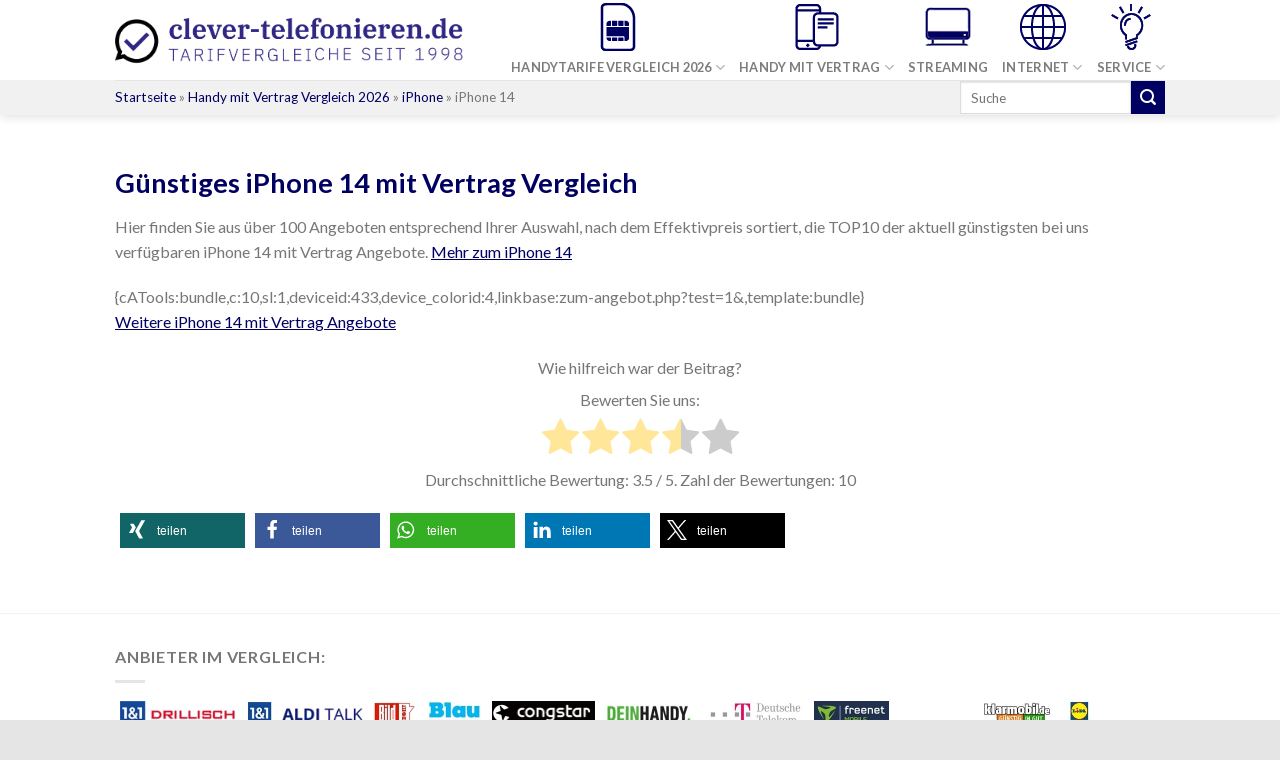

--- FILE ---
content_type: text/html; charset=UTF-8
request_url: https://clever-telefonieren.de/handy-mit-vertrag/iphone/iphone-14/?provider_d1=0&provider_d2=1&provider_o2=0&type_5g=0&device_memory=256
body_size: 28178
content:
<!DOCTYPE html>
<!--[if IE 9 ]> <html lang="de" class="ie9 loading-site no-js"> <![endif]-->
<!--[if IE 8 ]> <html lang="de" class="ie8 loading-site no-js"> <![endif]-->
<!--[if (gte IE 9)|!(IE)]><!--><html lang="de" class="loading-site no-js"> <!--<![endif]-->
<head>
	<meta charset="UTF-8" />
	<meta name="viewport" content="width=device-width, initial-scale=1.0, maximum-scale=1.0, user-scalable=no" />

	<link rel="profile" href="http://gmpg.org/xfn/11" />
	<link rel="pingback" href="https://clever-telefonieren.de/xmlrpc.php" />

	<script>(function(html){html.className = html.className.replace(/\bno-js\b/,'js')})(document.documentElement);</script>
<meta name='robots' content='index, follow, max-image-preview:large, max-snippet:-1, max-video-preview:-1' />
<link rel="preload" href="https://clever-telefonieren.de/wp-content/plugins/rate-my-post/public/css/fonts/ratemypost.ttf" type="font/ttf" as="font" crossorigin="anonymous">
	<!-- This site is optimized with the Yoast SEO plugin v26.6 - https://yoast.com/wordpress/plugins/seo/ -->
	<title>Günstiges iPhone 14 mit Vertrag - Handyvertrag Vergleich</title>
	<meta name="description" content="Die günstigsten entsprechend Ihrer Auswahl bei uns verfügbaren iPhone 14 mit Vertrag Angebote, eingrenzbar nach Preis ✅, Mobilfunknetz ✅, Farbe ✅, Speicher ✅, ..." />
	<link rel="canonical" href="https://clever-telefonieren.de/handy-mit-vertrag/iphone/iphone-14/" />
	<meta property="og:locale" content="de_DE" />
	<meta property="og:type" content="article" />
	<meta property="og:title" content="Günstiges iPhone 14 mit Vertrag - Handyvertrag Vergleich" />
	<meta property="og:description" content="Die günstigsten entsprechend Ihrer Auswahl bei uns verfügbaren iPhone 14 mit Vertrag Angebote, eingrenzbar nach Preis ✅, Mobilfunknetz ✅, Farbe ✅, Speicher ✅, ..." />
	<meta property="og:url" content="https://clever-telefonieren.de/handy-mit-vertrag/iphone/iphone-14/" />
	<meta property="og:site_name" content="clever-telefonieren.de" />
	<meta property="article:modified_time" content="2023-12-26T13:22:34+00:00" />
	<meta property="og:image" content="https://clever-telefonieren.de/wp-content/uploads/2022/09/iPhone14.jpg" />
	<meta property="og:image:width" content="308" />
	<meta property="og:image:height" content="174" />
	<meta property="og:image:type" content="image/jpeg" />
	<meta name="twitter:card" content="summary_large_image" />
	<script type="application/ld+json" class="yoast-schema-graph">{"@context":"https://schema.org","@graph":[{"@type":"WebPage","@id":"https://clever-telefonieren.de/handy-mit-vertrag/iphone/iphone-14/","url":"https://clever-telefonieren.de/handy-mit-vertrag/iphone/iphone-14/","name":"Günstiges iPhone 14 mit Vertrag - Handyvertrag Vergleich","isPartOf":{"@id":"https://clever-telefonieren.de/#website"},"primaryImageOfPage":{"@id":"https://clever-telefonieren.de/handy-mit-vertrag/iphone/iphone-14/#primaryimage"},"image":{"@id":"https://clever-telefonieren.de/handy-mit-vertrag/iphone/iphone-14/#primaryimage"},"thumbnailUrl":"https://clever-telefonieren.de/wp-content/uploads/2022/09/iPhone14.jpg","datePublished":"2022-12-26T07:50:09+00:00","dateModified":"2023-12-26T13:22:34+00:00","description":"Die günstigsten entsprechend Ihrer Auswahl bei uns verfügbaren iPhone 14 mit Vertrag Angebote, eingrenzbar nach Preis ✅, Mobilfunknetz ✅, Farbe ✅, Speicher ✅, ...","breadcrumb":{"@id":"https://clever-telefonieren.de/handy-mit-vertrag/iphone/iphone-14/#breadcrumb"},"inLanguage":"de","potentialAction":[{"@type":"ReadAction","target":["https://clever-telefonieren.de/handy-mit-vertrag/iphone/iphone-14/"]}]},{"@type":"ImageObject","inLanguage":"de","@id":"https://clever-telefonieren.de/handy-mit-vertrag/iphone/iphone-14/#primaryimage","url":"https://clever-telefonieren.de/wp-content/uploads/2022/09/iPhone14.jpg","contentUrl":"https://clever-telefonieren.de/wp-content/uploads/2022/09/iPhone14.jpg","width":308,"height":174,"caption":"iPhone 14 mit Vertrag - Handyvertrag Vergleich"},{"@type":"BreadcrumbList","@id":"https://clever-telefonieren.de/handy-mit-vertrag/iphone/iphone-14/#breadcrumb","itemListElement":[{"@type":"ListItem","position":1,"name":"Startseite","item":"https://clever-telefonieren.de/"},{"@type":"ListItem","position":2,"name":"Handy mit Vertrag Vergleich 2026","item":"https://clever-telefonieren.de/handy-mit-vertrag/"},{"@type":"ListItem","position":3,"name":"iPhone","item":"https://clever-telefonieren.de/handy-mit-vertrag/iphone/"},{"@type":"ListItem","position":4,"name":"iPhone 14"}]},{"@type":"WebSite","@id":"https://clever-telefonieren.de/#website","url":"https://clever-telefonieren.de/","name":"clever-telefonieren.de","description":"Tarifvergleiche seit 1998","publisher":{"@id":"https://clever-telefonieren.de/#organization"},"potentialAction":[{"@type":"SearchAction","target":{"@type":"EntryPoint","urlTemplate":"https://clever-telefonieren.de/?s={search_term_string}"},"query-input":{"@type":"PropertyValueSpecification","valueRequired":true,"valueName":"search_term_string"}}],"inLanguage":"de"},{"@type":"Organization","@id":"https://clever-telefonieren.de/#organization","name":"clever-telefonieren.de","url":"https://clever-telefonieren.de/","logo":{"@type":"ImageObject","inLanguage":"de","@id":"https://clever-telefonieren.de/#/schema/logo/image/","url":"https://www.clever-telefonieren.de/wp-content/uploads/2019/10/clever-telefonieren.de_.jpg","contentUrl":"https://www.clever-telefonieren.de/wp-content/uploads/2019/10/clever-telefonieren.de_.jpg","width":743,"height":138,"caption":"clever-telefonieren.de"},"image":{"@id":"https://clever-telefonieren.de/#/schema/logo/image/"}}]}</script>
	<!-- / Yoast SEO plugin. -->


<link rel='dns-prefetch' href='//tools.communicationads.net' />
<link rel='dns-prefetch' href='//maxcdn.bootstrapcdn.com' />
<link rel="alternate" type="application/rss+xml" title="clever-telefonieren.de &raquo; Feed" href="https://clever-telefonieren.de/feed/" />
<link rel="alternate" type="application/rss+xml" title="clever-telefonieren.de &raquo; Kommentar-Feed" href="https://clever-telefonieren.de/comments/feed/" />
<link rel="alternate" title="oEmbed (JSON)" type="application/json+oembed" href="https://clever-telefonieren.de/wp-json/oembed/1.0/embed?url=https%3A%2F%2Fclever-telefonieren.de%2Fhandy-mit-vertrag%2Fiphone%2Fiphone-14%2F" />
<link rel="alternate" title="oEmbed (XML)" type="text/xml+oembed" href="https://clever-telefonieren.de/wp-json/oembed/1.0/embed?url=https%3A%2F%2Fclever-telefonieren.de%2Fhandy-mit-vertrag%2Fiphone%2Fiphone-14%2F&#038;format=xml" />
<style id='wp-img-auto-sizes-contain-inline-css' type='text/css'>
img:is([sizes=auto i],[sizes^="auto," i]){contain-intrinsic-size:3000px 1500px}
/*# sourceURL=wp-img-auto-sizes-contain-inline-css */
</style>
<style id='wp-block-library-inline-css' type='text/css'>
:root{--wp-block-synced-color:#7a00df;--wp-block-synced-color--rgb:122,0,223;--wp-bound-block-color:var(--wp-block-synced-color);--wp-editor-canvas-background:#ddd;--wp-admin-theme-color:#007cba;--wp-admin-theme-color--rgb:0,124,186;--wp-admin-theme-color-darker-10:#006ba1;--wp-admin-theme-color-darker-10--rgb:0,107,160.5;--wp-admin-theme-color-darker-20:#005a87;--wp-admin-theme-color-darker-20--rgb:0,90,135;--wp-admin-border-width-focus:2px}@media (min-resolution:192dpi){:root{--wp-admin-border-width-focus:1.5px}}.wp-element-button{cursor:pointer}:root .has-very-light-gray-background-color{background-color:#eee}:root .has-very-dark-gray-background-color{background-color:#313131}:root .has-very-light-gray-color{color:#eee}:root .has-very-dark-gray-color{color:#313131}:root .has-vivid-green-cyan-to-vivid-cyan-blue-gradient-background{background:linear-gradient(135deg,#00d084,#0693e3)}:root .has-purple-crush-gradient-background{background:linear-gradient(135deg,#34e2e4,#4721fb 50%,#ab1dfe)}:root .has-hazy-dawn-gradient-background{background:linear-gradient(135deg,#faaca8,#dad0ec)}:root .has-subdued-olive-gradient-background{background:linear-gradient(135deg,#fafae1,#67a671)}:root .has-atomic-cream-gradient-background{background:linear-gradient(135deg,#fdd79a,#004a59)}:root .has-nightshade-gradient-background{background:linear-gradient(135deg,#330968,#31cdcf)}:root .has-midnight-gradient-background{background:linear-gradient(135deg,#020381,#2874fc)}:root{--wp--preset--font-size--normal:16px;--wp--preset--font-size--huge:42px}.has-regular-font-size{font-size:1em}.has-larger-font-size{font-size:2.625em}.has-normal-font-size{font-size:var(--wp--preset--font-size--normal)}.has-huge-font-size{font-size:var(--wp--preset--font-size--huge)}.has-text-align-center{text-align:center}.has-text-align-left{text-align:left}.has-text-align-right{text-align:right}.has-fit-text{white-space:nowrap!important}#end-resizable-editor-section{display:none}.aligncenter{clear:both}.items-justified-left{justify-content:flex-start}.items-justified-center{justify-content:center}.items-justified-right{justify-content:flex-end}.items-justified-space-between{justify-content:space-between}.screen-reader-text{border:0;clip-path:inset(50%);height:1px;margin:-1px;overflow:hidden;padding:0;position:absolute;width:1px;word-wrap:normal!important}.screen-reader-text:focus{background-color:#ddd;clip-path:none;color:#444;display:block;font-size:1em;height:auto;left:5px;line-height:normal;padding:15px 23px 14px;text-decoration:none;top:5px;width:auto;z-index:100000}html :where(.has-border-color){border-style:solid}html :where([style*=border-top-color]){border-top-style:solid}html :where([style*=border-right-color]){border-right-style:solid}html :where([style*=border-bottom-color]){border-bottom-style:solid}html :where([style*=border-left-color]){border-left-style:solid}html :where([style*=border-width]){border-style:solid}html :where([style*=border-top-width]){border-top-style:solid}html :where([style*=border-right-width]){border-right-style:solid}html :where([style*=border-bottom-width]){border-bottom-style:solid}html :where([style*=border-left-width]){border-left-style:solid}html :where(img[class*=wp-image-]){height:auto;max-width:100%}:where(figure){margin:0 0 1em}html :where(.is-position-sticky){--wp-admin--admin-bar--position-offset:var(--wp-admin--admin-bar--height,0px)}@media screen and (max-width:600px){html :where(.is-position-sticky){--wp-admin--admin-bar--position-offset:0px}}

/*# sourceURL=wp-block-library-inline-css */
</style><style id='global-styles-inline-css' type='text/css'>
:root{--wp--preset--aspect-ratio--square: 1;--wp--preset--aspect-ratio--4-3: 4/3;--wp--preset--aspect-ratio--3-4: 3/4;--wp--preset--aspect-ratio--3-2: 3/2;--wp--preset--aspect-ratio--2-3: 2/3;--wp--preset--aspect-ratio--16-9: 16/9;--wp--preset--aspect-ratio--9-16: 9/16;--wp--preset--color--black: #000000;--wp--preset--color--cyan-bluish-gray: #abb8c3;--wp--preset--color--white: #ffffff;--wp--preset--color--pale-pink: #f78da7;--wp--preset--color--vivid-red: #cf2e2e;--wp--preset--color--luminous-vivid-orange: #ff6900;--wp--preset--color--luminous-vivid-amber: #fcb900;--wp--preset--color--light-green-cyan: #7bdcb5;--wp--preset--color--vivid-green-cyan: #00d084;--wp--preset--color--pale-cyan-blue: #8ed1fc;--wp--preset--color--vivid-cyan-blue: #0693e3;--wp--preset--color--vivid-purple: #9b51e0;--wp--preset--gradient--vivid-cyan-blue-to-vivid-purple: linear-gradient(135deg,rgb(6,147,227) 0%,rgb(155,81,224) 100%);--wp--preset--gradient--light-green-cyan-to-vivid-green-cyan: linear-gradient(135deg,rgb(122,220,180) 0%,rgb(0,208,130) 100%);--wp--preset--gradient--luminous-vivid-amber-to-luminous-vivid-orange: linear-gradient(135deg,rgb(252,185,0) 0%,rgb(255,105,0) 100%);--wp--preset--gradient--luminous-vivid-orange-to-vivid-red: linear-gradient(135deg,rgb(255,105,0) 0%,rgb(207,46,46) 100%);--wp--preset--gradient--very-light-gray-to-cyan-bluish-gray: linear-gradient(135deg,rgb(238,238,238) 0%,rgb(169,184,195) 100%);--wp--preset--gradient--cool-to-warm-spectrum: linear-gradient(135deg,rgb(74,234,220) 0%,rgb(151,120,209) 20%,rgb(207,42,186) 40%,rgb(238,44,130) 60%,rgb(251,105,98) 80%,rgb(254,248,76) 100%);--wp--preset--gradient--blush-light-purple: linear-gradient(135deg,rgb(255,206,236) 0%,rgb(152,150,240) 100%);--wp--preset--gradient--blush-bordeaux: linear-gradient(135deg,rgb(254,205,165) 0%,rgb(254,45,45) 50%,rgb(107,0,62) 100%);--wp--preset--gradient--luminous-dusk: linear-gradient(135deg,rgb(255,203,112) 0%,rgb(199,81,192) 50%,rgb(65,88,208) 100%);--wp--preset--gradient--pale-ocean: linear-gradient(135deg,rgb(255,245,203) 0%,rgb(182,227,212) 50%,rgb(51,167,181) 100%);--wp--preset--gradient--electric-grass: linear-gradient(135deg,rgb(202,248,128) 0%,rgb(113,206,126) 100%);--wp--preset--gradient--midnight: linear-gradient(135deg,rgb(2,3,129) 0%,rgb(40,116,252) 100%);--wp--preset--font-size--small: 13px;--wp--preset--font-size--medium: 20px;--wp--preset--font-size--large: 36px;--wp--preset--font-size--x-large: 42px;--wp--preset--spacing--20: 0.44rem;--wp--preset--spacing--30: 0.67rem;--wp--preset--spacing--40: 1rem;--wp--preset--spacing--50: 1.5rem;--wp--preset--spacing--60: 2.25rem;--wp--preset--spacing--70: 3.38rem;--wp--preset--spacing--80: 5.06rem;--wp--preset--shadow--natural: 6px 6px 9px rgba(0, 0, 0, 0.2);--wp--preset--shadow--deep: 12px 12px 50px rgba(0, 0, 0, 0.4);--wp--preset--shadow--sharp: 6px 6px 0px rgba(0, 0, 0, 0.2);--wp--preset--shadow--outlined: 6px 6px 0px -3px rgb(255, 255, 255), 6px 6px rgb(0, 0, 0);--wp--preset--shadow--crisp: 6px 6px 0px rgb(0, 0, 0);}:where(.is-layout-flex){gap: 0.5em;}:where(.is-layout-grid){gap: 0.5em;}body .is-layout-flex{display: flex;}.is-layout-flex{flex-wrap: wrap;align-items: center;}.is-layout-flex > :is(*, div){margin: 0;}body .is-layout-grid{display: grid;}.is-layout-grid > :is(*, div){margin: 0;}:where(.wp-block-columns.is-layout-flex){gap: 2em;}:where(.wp-block-columns.is-layout-grid){gap: 2em;}:where(.wp-block-post-template.is-layout-flex){gap: 1.25em;}:where(.wp-block-post-template.is-layout-grid){gap: 1.25em;}.has-black-color{color: var(--wp--preset--color--black) !important;}.has-cyan-bluish-gray-color{color: var(--wp--preset--color--cyan-bluish-gray) !important;}.has-white-color{color: var(--wp--preset--color--white) !important;}.has-pale-pink-color{color: var(--wp--preset--color--pale-pink) !important;}.has-vivid-red-color{color: var(--wp--preset--color--vivid-red) !important;}.has-luminous-vivid-orange-color{color: var(--wp--preset--color--luminous-vivid-orange) !important;}.has-luminous-vivid-amber-color{color: var(--wp--preset--color--luminous-vivid-amber) !important;}.has-light-green-cyan-color{color: var(--wp--preset--color--light-green-cyan) !important;}.has-vivid-green-cyan-color{color: var(--wp--preset--color--vivid-green-cyan) !important;}.has-pale-cyan-blue-color{color: var(--wp--preset--color--pale-cyan-blue) !important;}.has-vivid-cyan-blue-color{color: var(--wp--preset--color--vivid-cyan-blue) !important;}.has-vivid-purple-color{color: var(--wp--preset--color--vivid-purple) !important;}.has-black-background-color{background-color: var(--wp--preset--color--black) !important;}.has-cyan-bluish-gray-background-color{background-color: var(--wp--preset--color--cyan-bluish-gray) !important;}.has-white-background-color{background-color: var(--wp--preset--color--white) !important;}.has-pale-pink-background-color{background-color: var(--wp--preset--color--pale-pink) !important;}.has-vivid-red-background-color{background-color: var(--wp--preset--color--vivid-red) !important;}.has-luminous-vivid-orange-background-color{background-color: var(--wp--preset--color--luminous-vivid-orange) !important;}.has-luminous-vivid-amber-background-color{background-color: var(--wp--preset--color--luminous-vivid-amber) !important;}.has-light-green-cyan-background-color{background-color: var(--wp--preset--color--light-green-cyan) !important;}.has-vivid-green-cyan-background-color{background-color: var(--wp--preset--color--vivid-green-cyan) !important;}.has-pale-cyan-blue-background-color{background-color: var(--wp--preset--color--pale-cyan-blue) !important;}.has-vivid-cyan-blue-background-color{background-color: var(--wp--preset--color--vivid-cyan-blue) !important;}.has-vivid-purple-background-color{background-color: var(--wp--preset--color--vivid-purple) !important;}.has-black-border-color{border-color: var(--wp--preset--color--black) !important;}.has-cyan-bluish-gray-border-color{border-color: var(--wp--preset--color--cyan-bluish-gray) !important;}.has-white-border-color{border-color: var(--wp--preset--color--white) !important;}.has-pale-pink-border-color{border-color: var(--wp--preset--color--pale-pink) !important;}.has-vivid-red-border-color{border-color: var(--wp--preset--color--vivid-red) !important;}.has-luminous-vivid-orange-border-color{border-color: var(--wp--preset--color--luminous-vivid-orange) !important;}.has-luminous-vivid-amber-border-color{border-color: var(--wp--preset--color--luminous-vivid-amber) !important;}.has-light-green-cyan-border-color{border-color: var(--wp--preset--color--light-green-cyan) !important;}.has-vivid-green-cyan-border-color{border-color: var(--wp--preset--color--vivid-green-cyan) !important;}.has-pale-cyan-blue-border-color{border-color: var(--wp--preset--color--pale-cyan-blue) !important;}.has-vivid-cyan-blue-border-color{border-color: var(--wp--preset--color--vivid-cyan-blue) !important;}.has-vivid-purple-border-color{border-color: var(--wp--preset--color--vivid-purple) !important;}.has-vivid-cyan-blue-to-vivid-purple-gradient-background{background: var(--wp--preset--gradient--vivid-cyan-blue-to-vivid-purple) !important;}.has-light-green-cyan-to-vivid-green-cyan-gradient-background{background: var(--wp--preset--gradient--light-green-cyan-to-vivid-green-cyan) !important;}.has-luminous-vivid-amber-to-luminous-vivid-orange-gradient-background{background: var(--wp--preset--gradient--luminous-vivid-amber-to-luminous-vivid-orange) !important;}.has-luminous-vivid-orange-to-vivid-red-gradient-background{background: var(--wp--preset--gradient--luminous-vivid-orange-to-vivid-red) !important;}.has-very-light-gray-to-cyan-bluish-gray-gradient-background{background: var(--wp--preset--gradient--very-light-gray-to-cyan-bluish-gray) !important;}.has-cool-to-warm-spectrum-gradient-background{background: var(--wp--preset--gradient--cool-to-warm-spectrum) !important;}.has-blush-light-purple-gradient-background{background: var(--wp--preset--gradient--blush-light-purple) !important;}.has-blush-bordeaux-gradient-background{background: var(--wp--preset--gradient--blush-bordeaux) !important;}.has-luminous-dusk-gradient-background{background: var(--wp--preset--gradient--luminous-dusk) !important;}.has-pale-ocean-gradient-background{background: var(--wp--preset--gradient--pale-ocean) !important;}.has-electric-grass-gradient-background{background: var(--wp--preset--gradient--electric-grass) !important;}.has-midnight-gradient-background{background: var(--wp--preset--gradient--midnight) !important;}.has-small-font-size{font-size: var(--wp--preset--font-size--small) !important;}.has-medium-font-size{font-size: var(--wp--preset--font-size--medium) !important;}.has-large-font-size{font-size: var(--wp--preset--font-size--large) !important;}.has-x-large-font-size{font-size: var(--wp--preset--font-size--x-large) !important;}
/*# sourceURL=global-styles-inline-css */
</style>

<style id='classic-theme-styles-inline-css' type='text/css'>
/*! This file is auto-generated */
.wp-block-button__link{color:#fff;background-color:#32373c;border-radius:9999px;box-shadow:none;text-decoration:none;padding:calc(.667em + 2px) calc(1.333em + 2px);font-size:1.125em}.wp-block-file__button{background:#32373c;color:#fff;text-decoration:none}
/*# sourceURL=/wp-includes/css/classic-themes.min.css */
</style>
<link rel='stylesheet' id='rate-my-post-css' href='https://clever-telefonieren.de/wp-content/plugins/rate-my-post/public/css/rate-my-post.min.css?ver=4.4.4' type='text/css' media='all' />
<link rel='stylesheet' id='ca_style-css' href='https://clever-telefonieren.de/wp-content/plugins/cAds_Tools//ca_templates/ca_style.css?ver=6.9' type='text/css' media='all' />
<link rel='stylesheet' id='font-awesome.min-css' href='https://maxcdn.bootstrapcdn.com/font-awesome/4.7.0/css/font-awesome.min.css?ver=6.9' type='text/css' media='all' />
<link rel='stylesheet' id='select2-css' href='https://tools.communicationads.net/calculators/global-css/select2.css?ver=6.9' type='text/css' media='all' />
<link rel='stylesheet' id='jquery.fa_qtip-css' href='https://tools.communicationads.net/calculators/global-css/jquery.fa_qtip.css?ver=6.9' type='text/css' media='all' />
<link rel='stylesheet' id='flatsome-icons-css' href='https://clever-telefonieren.de/wp-content/themes/flatsome/assets/css/fl-icons.css?ver=3.3' type='text/css' media='all' />
<link rel='stylesheet' id='borlabs-cookie-css' href='https://clever-telefonieren.de/wp-content/cache/borlabs-cookie/borlabs-cookie_1_de.css?ver=2.2.66-16' type='text/css' media='all' />
<link rel='stylesheet' id='flatsome-main-css' href='https://clever-telefonieren.de/wp-content/themes/flatsome/assets/css/flatsome.css?ver=3.8.1' type='text/css' media='all' />
<link rel='stylesheet' id='flatsome-style-css' href='https://clever-telefonieren.de/wp-content/themes/flatsome-child/style.css?ver=3.0' type='text/css' media='all' />
<script type="text/javascript" src="https://tools.communicationads.net/calculators/global-js/jquery-1.10.2.min.js?ver=6.9" id="jquery-1.10.2.min-js"></script>
<script type="text/javascript" src="https://tools.communicationads.net/calculators/global-js/jquery.chained.min.js?ver=6.9" id="jquery.chained.min-js"></script>
<script type="text/javascript" src="https://tools.communicationads.net/calculators/global-js/jquery.fa_qtip2.js?ver=6.9" id="jquery.fa_qtip2-js"></script>
<script type="text/javascript" src="https://tools.communicationads.net/calculators/global-js/bootstrap.min.js?ver=6.9" id="bootstrap.min-js"></script>
<script type="text/javascript" src="https://tools.communicationads.net/calculators/global-js/boxover.js?ver=6.9" id="boxover-js"></script>
<script type="text/javascript" src="https://tools.communicationads.net/calculators/global-js/select2.min.js?ver=6.9" id="select2.min-js"></script>
<script type="text/javascript" src="https://tools.communicationads.net/calculators/global-js/ca_calc.js?ver=6.9" id="ca_calc-js"></script>
<script type="text/javascript" src="https://tools.communicationads.net/templates/de/responsive/bootstrap-slider.js?ver=6.9" id="bootstrap-slider-js"></script>
<script type="text/javascript" id="borlabs-cookie-prioritize-js-extra">
/* <![CDATA[ */
var borlabsCookiePrioritized = {"domain":"clever-telefonieren.de","path":"/","version":"1","bots":"1","optInJS":{"essential":{"google-tag-manager":""},"statistics":{"google-analytics":"PHNjcmlwdD4NCndpbmRvdy5kYXRhTGF5ZXIgPSB3aW5kb3cuZGF0YUxheWVyIHx8IFtdOw0KICB3aW5kb3cuZGF0YUxheWVyLnB1c2goew0KCWV2ZW50OiAnYm9ybGFic09wdEluR29vZ2xlQW5hbHl0aWNzJywNCn0pOw0KPC9zY3JpcHQ+"}}};
//# sourceURL=borlabs-cookie-prioritize-js-extra
/* ]]> */
</script>
<script type="text/javascript" src="https://clever-telefonieren.de/wp-content/plugins/borlabs-cookie/assets/javascript/borlabs-cookie-prioritize.min.js?ver=2.2.66" id="borlabs-cookie-prioritize-js"></script>
<script type="text/javascript" src="https://clever-telefonieren.de/wp-includes/js/jquery/jquery.min.js?ver=3.7.1" id="jquery-core-js"></script>
<script type="text/javascript" src="https://clever-telefonieren.de/wp-includes/js/jquery/jquery-migrate.min.js?ver=3.4.1" id="jquery-migrate-js"></script>
<link rel="https://api.w.org/" href="https://clever-telefonieren.de/wp-json/" /><link rel="alternate" title="JSON" type="application/json" href="https://clever-telefonieren.de/wp-json/wp/v2/pages/3550" /><link rel="EditURI" type="application/rsd+xml" title="RSD" href="https://clever-telefonieren.de/xmlrpc.php?rsd" />
<link rel='shortlink' href='https://clever-telefonieren.de/?p=3550' />
<style>.bg{opacity: 0; transition: opacity 1s; -webkit-transition: opacity 1s;} .bg-loaded{opacity: 1;}</style><!--[if IE]><link rel="stylesheet" type="text/css" href="https://clever-telefonieren.de/wp-content/themes/flatsome/assets/css/ie-fallback.css"><script src="//cdnjs.cloudflare.com/ajax/libs/html5shiv/3.6.1/html5shiv.js"></script><script>var head = document.getElementsByTagName('head')[0],style = document.createElement('style');style.type = 'text/css';style.styleSheet.cssText = ':before,:after{content:none !important';head.appendChild(style);setTimeout(function(){head.removeChild(style);}, 0);</script><script src="https://clever-telefonieren.de/wp-content/themes/flatsome/assets/libs/ie-flexibility.js"></script><![endif]-->    <script type="text/javascript">
    WebFontConfig = {
      google: { families: [ "Lato:regular,700","Lato:regular,400","Lato:regular,700","Dancing+Script:regular,400", ] }
    };
    (function() {
      var wf = document.createElement('script');
      wf.src = 'https://ajax.googleapis.com/ajax/libs/webfont/1/webfont.js';
      wf.type = 'text/javascript';
      wf.async = 'true';
      var s = document.getElementsByTagName('script')[0];
      s.parentNode.insertBefore(wf, s);
    })(); </script>
  <!-- Google Tag Manager -->
<script>(function(w,d,s,l,i){w[l]=w[l]||[];w[l].push({"gtm.start":
new Date().getTime(),event:"gtm.js"});var f=d.getElementsByTagName(s)[0],
j=d.createElement(s),dl=l!="dataLayer"?"&l="+l:"";j.async=true;j.src=
"https://www.googletagmanager.com/gtm.js?id="+i+dl;f.parentNode.insertBefore(j,f);
})(window,document,"script","dataLayer","GTM-W9PCBT2");</script>
<!-- End Google Tag Manager --><script>
if('%%consentMode%%' === '1') {
    window.dataLayer = window.dataLayer || [];
    function gtag(){dataLayer.push(arguments);}
    gtag('consent', 'default', {
       'ad_storage': 'denied',
       'analytics_storage': 'denied'
    });
    gtag("js", new Date());

    gtag("config", "UA-148369942-1", { "anonymize_ip": true });

    (function (w, d, s, i) {
    var f = d.getElementsByTagName(s)[0],
        j = d.createElement(s);
    j.async = true;
    j.src =
        "https://www.googletagmanager.com/gtag/js?id=" + i;
    f.parentNode.insertBefore(j, f);
    })(window, document, "script", "UA-148369942-1");
}
</script><link rel="icon" href="https://clever-telefonieren.de/wp-content/uploads/2019/04/cropped-fav-icon-32x32.png" sizes="32x32" />
<link rel="icon" href="https://clever-telefonieren.de/wp-content/uploads/2019/04/cropped-fav-icon-192x192.png" sizes="192x192" />
<link rel="apple-touch-icon" href="https://clever-telefonieren.de/wp-content/uploads/2019/04/cropped-fav-icon-180x180.png" />
<meta name="msapplication-TileImage" content="https://clever-telefonieren.de/wp-content/uploads/2019/04/cropped-fav-icon-270x270.png" />
<style id="custom-css" type="text/css">:root {--primary-color: #000063;}.header-main{height: 100px}#logo img{max-height: 100px}#logo{width:351px;}.header-top{min-height: 30px}.has-transparent + .page-title:first-of-type,.has-transparent + #main > .page-title,.has-transparent + #main > div > .page-title,.has-transparent + #main .page-header-wrapper:first-of-type .page-title{padding-top: 150px;}.header.show-on-scroll,.stuck .header-main{height:80px!important}.stuck #logo img{max-height: 80px!important}.header-bottom {background-color: #f1f1f1}.stuck .header-main .nav > li > a{line-height: 20px }@media (max-width: 549px) {.header-main{height: 70px}#logo img{max-height: 70px}}/* Color */.accordion-title.active, .has-icon-bg .icon .icon-inner,.logo a, .primary.is-underline, .primary.is-link, .badge-outline .badge-inner, .nav-outline > li.active> a,.nav-outline >li.active > a, .cart-icon strong,[data-color='primary'], .is-outline.primary{color: #000063;}/* Color !important */[data-text-color="primary"]{color: #000063!important;}/* Background Color */[data-text-bg="primary"]{background-color: #000063;}/* Background */.scroll-to-bullets a,.featured-title, .label-new.menu-item > a:after, .nav-pagination > li > .current,.nav-pagination > li > span:hover,.nav-pagination > li > a:hover,.has-hover:hover .badge-outline .badge-inner,button[type="submit"], .button.wc-forward:not(.checkout):not(.checkout-button), .button.submit-button, .button.primary:not(.is-outline),.featured-table .title,.is-outline:hover, .has-icon:hover .icon-label,.nav-dropdown-bold .nav-column li > a:hover, .nav-dropdown.nav-dropdown-bold > li > a:hover, .nav-dropdown-bold.dark .nav-column li > a:hover, .nav-dropdown.nav-dropdown-bold.dark > li > a:hover, .is-outline:hover, .tagcloud a:hover,.grid-tools a, input[type='submit']:not(.is-form), .box-badge:hover .box-text, input.button.alt,.nav-box > li > a:hover,.nav-box > li.active > a,.nav-pills > li.active > a ,.current-dropdown .cart-icon strong, .cart-icon:hover strong, .nav-line-bottom > li > a:before, .nav-line-grow > li > a:before, .nav-line > li > a:before,.banner, .header-top, .slider-nav-circle .flickity-prev-next-button:hover svg, .slider-nav-circle .flickity-prev-next-button:hover .arrow, .primary.is-outline:hover, .button.primary:not(.is-outline), input[type='submit'].primary, input[type='submit'].primary, input[type='reset'].button, input[type='button'].primary, .badge-inner{background-color: #000063;}/* Border */.nav-vertical.nav-tabs > li.active > a,.scroll-to-bullets a.active,.nav-pagination > li > .current,.nav-pagination > li > span:hover,.nav-pagination > li > a:hover,.has-hover:hover .badge-outline .badge-inner,.accordion-title.active,.featured-table,.is-outline:hover, .tagcloud a:hover,blockquote, .has-border, .cart-icon strong:after,.cart-icon strong,.blockUI:before, .processing:before,.loading-spin, .slider-nav-circle .flickity-prev-next-button:hover svg, .slider-nav-circle .flickity-prev-next-button:hover .arrow, .primary.is-outline:hover{border-color: #000063}.nav-tabs > li.active > a{border-top-color: #000063}.widget_shopping_cart_content .blockUI.blockOverlay:before { border-left-color: #000063 }.woocommerce-checkout-review-order .blockUI.blockOverlay:before { border-left-color: #000063 }/* Fill */.slider .flickity-prev-next-button:hover svg,.slider .flickity-prev-next-button:hover .arrow{fill: #000063;}/* Background Color */[data-icon-label]:after, .secondary.is-underline:hover,.secondary.is-outline:hover,.icon-label,.button.secondary:not(.is-outline),.button.alt:not(.is-outline), .badge-inner.on-sale, .button.checkout, .single_add_to_cart_button{ background-color:#000063; }[data-text-bg="secondary"]{background-color: #000063;}/* Color */.secondary.is-underline,.secondary.is-link, .secondary.is-outline,.stars a.active, .star-rating:before, .woocommerce-page .star-rating:before,.star-rating span:before, .color-secondary{color: #000063}/* Color !important */[data-text-color="secondary"]{color: #000063!important;}/* Border */.secondary.is-outline:hover{border-color:#000063}.success.is-underline:hover,.success.is-outline:hover,.success{background-color: #70a43b}.success-color, .success.is-link, .success.is-outline{color: #70a43b;}.success-border{border-color: #70a43b!important;}/* Color !important */[data-text-color="success"]{color: #70a43b!important;}/* Background Color */[data-text-bg="success"]{background-color: #70a43b;}body{font-family:"Lato", sans-serif}body{font-weight: 400}.nav > li > a {font-family:"Lato", sans-serif;}.nav > li > a {font-weight: 700;}h1,h2,h3,h4,h5,h6,.heading-font, .off-canvas-center .nav-sidebar.nav-vertical > li > a{font-family: "Lato", sans-serif;}h1,h2,h3,h4,h5,h6,.heading-font,.banner h1,.banner h2{font-weight: 700;}h1,h2,h3,h4,h5,h6,.heading-font{color: #000063;}.alt-font{font-family: "Dancing Script", sans-serif;}.alt-font{font-weight: 400!important;}a{color: #000063;}.footer-2{background-color: #d8d8d8}.absolute-footer, html{background-color: #e5e5e5}.label-new.menu-item > a:after{content:"Neu";}.label-hot.menu-item > a:after{content:"Hot";}.label-sale.menu-item > a:after{content:"Ausverkauf";}.label-popular.menu-item > a:after{content:"Beliebt";}</style>	<!-- Global site tag (gtag.js) - Google Analytics -->
<script async 
src="https://www.googletagmanager.com/gtag/js?id=UA-148369942-1"></script>
<script>
   window.dataLayer = window.dataLayer || [];
   function gtag(){dataLayer.push(arguments);}
   gtag('js', new Date());

   gtag('config', 'UA-148369942-1', { 'anonymize_ip': true });
</script>
	<script type="application/ld+json">
{
	"@context": "http://schema.org",
	"@type": "Organization",
	"name": "clever-telefonieren.de",
	"description": "Tarifvergleiche für Mobilfunk und Internet seit 1998",
	"logo": "https://www.clever-telefonieren.de/wp-content/uploads/2019/04/clever-telefonieren@10x.png",
	"url": "https://www.clever-telefonieren.de",
	"sameAs": ["https://twitter.com/clevertelefonie","https://www.facebook.com/clevertelefonieren/"],
	"address": {
		"@type": "PostalAddress",
		"addressLocality": "Leipzig",
		"addressCountry": "Germany"
	}
}
</script>
<link rel='stylesheet' id='shariffcss-css' href='https://clever-telefonieren.de/wp-content/plugins/shariff/css/shariff.min.css?ver=4.6.15' type='text/css' media='all' />
</head>

<body class="wp-singular page-template-default page page-id-3550 page-child parent-pageid-74 wp-theme-flatsome wp-child-theme-flatsome-child lightbox nav-dropdown-has-arrow">


<a class="skip-link screen-reader-text" href="#main">Skip to content</a>

<div id="wrapper">


<header id="header" class="header has-sticky sticky-shrink">
   <div class="header-wrapper">
	<div id="masthead" class="header-main ">
      <div class="header-inner flex-row container logo-left medium-logo-center" role="navigation">

          <!-- Logo -->
          <div id="logo" class="flex-col logo">
            <!-- Header logo -->
<a href="https://clever-telefonieren.de/" title="clever-telefonieren.de - Tarifvergleiche seit 1998" rel="home">
    <img width="351" height="100" src="https://www.clever-telefonieren.de/wp-content/uploads/2019/04/clever-telefonieren@10x.png" class="header_logo header-logo" alt="clever-telefonieren.de"/><img  width="351" height="100" src="https://www.clever-telefonieren.de/wp-content/uploads/2019/04/clever-telefonieren@10x.png" class="header-logo-dark" alt="clever-telefonieren.de"/></a>
          </div>

          <!-- Mobile Left Elements -->
          <div class="flex-col show-for-medium flex-left">
            <ul class="mobile-nav nav nav-left ">
              <li class="nav-icon has-icon">
  		<a href="#" data-open="#main-menu" data-pos="left" data-bg="main-menu-overlay" data-color="" class="is-small" aria-controls="main-menu" aria-expanded="false">
		
		  <i class="icon-menu" ></i>
		  		</a>
	</li>            </ul>
          </div>

          <!-- Left Elements -->
          <div class="flex-col hide-for-medium flex-left
            flex-grow">
            <ul class="header-nav header-nav-main nav nav-left  nav-uppercase" >
                          </ul>
          </div>

          <!-- Right Elements -->
          <div class="flex-col hide-for-medium flex-right">
            <ul class="header-nav header-nav-main nav nav-right  nav-uppercase">
              <li id="menu-item-60" class="menu-item menu-item-type-post_type menu-item-object-page menu-item-has-children  menu-item-60 has-dropdown"><a href="https://clever-telefonieren.de/handytarife/" class="nav-top-link">Handytarife Vergleich 2026<i class="icon-angle-down" ></i></a>
<ul class='nav-dropdown nav-dropdown-default'>
	<li id="menu-item-65" class="menu-item menu-item-type-post_type menu-item-object-page  menu-item-65"><a href="https://clever-telefonieren.de/handytarife/handy-flat-vergleich/">Handy Flat Vergleich 2026</a></li>
	<li id="menu-item-3166" class="menu-item menu-item-type-post_type menu-item-object-page  menu-item-3166"><a href="https://clever-telefonieren.de/handytarife/5g-tarife-vergleich/">5G Tarife Vergleich</a></li>
	<li id="menu-item-3348" class="menu-item menu-item-type-post_type menu-item-object-page  menu-item-3348"><a href="https://clever-telefonieren.de/handytarife/unlimited-allnet-flat/">Unlimited Allnet Flat 2026</a></li>
	<li id="menu-item-63" class="menu-item menu-item-type-post_type menu-item-object-page  menu-item-63"><a href="https://clever-telefonieren.de/handytarife/im-telekom-netz/">im Telekom Netz Vergleich 2026</a></li>
	<li id="menu-item-62" class="menu-item menu-item-type-post_type menu-item-object-page  menu-item-62"><a href="https://clever-telefonieren.de/handytarife/im-vodafone-netz/">im Vodafone Netz Vergleich 2026</a></li>
	<li id="menu-item-61" class="menu-item menu-item-type-post_type menu-item-object-page  menu-item-61"><a href="https://clever-telefonieren.de/handytarife/im-telefonica-o2-netz/">im Telefonica/o2 Netz Vergleich 2026</a></li>
	<li id="menu-item-3954" class="menu-item menu-item-type-post_type menu-item-object-page  menu-item-3954"><a href="https://clever-telefonieren.de/handytarife/im-1und1-netz/">im 1&#038;1 Netz Vergleich 2026</a></li>
	<li id="menu-item-1491" class="menu-item menu-item-type-post_type menu-item-object-page  menu-item-1491"><a href="https://clever-telefonieren.de/handytarife/fuer-junge-leute/">für junge Leute</a></li>
	<li id="menu-item-1516" class="menu-item menu-item-type-post_type menu-item-object-page  menu-item-1516"><a href="https://clever-telefonieren.de/handytarife/mit-kurzer-laufzeit/">mit kurzer Laufzeit</a></li>
	<li id="menu-item-484" class="menu-item menu-item-type-post_type menu-item-object-page  menu-item-484"><a href="https://clever-telefonieren.de/handytarife/prepaid-tarife-vergleich/">Prepaid Tarife Vergleich</a></li>
</ul>
</li>
<li id="menu-item-549" class="menu-item menu-item-type-post_type menu-item-object-page current-page-ancestor menu-item-has-children  menu-item-549 has-dropdown"><a href="https://clever-telefonieren.de/handy-mit-vertrag/" class="nav-top-link">Handy mit Vertrag<i class="icon-angle-down" ></i></a>
<ul class='nav-dropdown nav-dropdown-default'>
	<li id="menu-item-83" class="menu-item menu-item-type-post_type menu-item-object-page current-page-ancestor  menu-item-83"><a href="https://clever-telefonieren.de/handy-mit-vertrag/iphone/">iPhone</a></li>
	<li id="menu-item-85" class="menu-item menu-item-type-post_type menu-item-object-page  menu-item-85"><a href="https://clever-telefonieren.de/handy-mit-vertrag/samsung/">Samsung</a></li>
	<li id="menu-item-3211" class="menu-item menu-item-type-post_type menu-item-object-page  menu-item-3211"><a href="https://clever-telefonieren.de/handy-mit-vertrag/google/">Google</a></li>
	<li id="menu-item-4005" class="menu-item menu-item-type-post_type menu-item-object-page  menu-item-4005"><a href="https://clever-telefonieren.de/handy-mit-vertrag/xiaomi/">Xiaomi</a></li>
</ul>
</li>
<li id="menu-item-3057" class="menu-item menu-item-type-post_type menu-item-object-page  menu-item-3057"><a href="https://clever-telefonieren.de/streaming-dienste-in-deutschland/" class="nav-top-link">Streaming</a></li>
<li id="menu-item-103" class="menu-item menu-item-type-post_type menu-item-object-page menu-item-has-children  menu-item-103 has-dropdown"><a href="https://clever-telefonieren.de/internet/" class="nav-top-link">Internet<i class="icon-angle-down" ></i></a>
<ul class='nav-dropdown nav-dropdown-default'>
	<li id="menu-item-105" class="menu-item menu-item-type-post_type menu-item-object-page  menu-item-105"><a href="https://clever-telefonieren.de/internet/vergleich-mobiles-internet/">Vergleich mobiles Internet</a></li>
	<li id="menu-item-1501" class="menu-item menu-item-type-post_type menu-item-object-page  menu-item-1501"><a href="https://clever-telefonieren.de/internet/internet-flat-inkl-ip-tv/">Internet Flat inkl. TV</a></li>
</ul>
</li>
<li id="menu-item-106" class="menu-item menu-item-type-post_type menu-item-object-page menu-item-has-children  menu-item-106 has-dropdown"><a href="https://clever-telefonieren.de/service/" class="nav-top-link">Service<i class="icon-angle-down" ></i></a>
<ul class='nav-dropdown nav-dropdown-default'>
	<li id="menu-item-1728" class="menu-item menu-item-type-taxonomy menu-item-object-category  menu-item-1728"><a href="https://clever-telefonieren.de/ratgeber/">Ratgeber</a></li>
	<li id="menu-item-386" class="menu-item menu-item-type-post_type menu-item-object-page  menu-item-386"><a href="https://clever-telefonieren.de/anbieter/">Anbieter</a></li>
	<li id="menu-item-882" class="menu-item menu-item-type-post_type menu-item-object-page  menu-item-882"><a href="https://clever-telefonieren.de/news/">News</a></li>
</ul>
</li>
            </ul>
          </div>

          <!-- Mobile Right Elements -->
          <div class="flex-col show-for-medium flex-right">
            <ul class="mobile-nav nav nav-right ">
                          </ul>
          </div>

      </div><!-- .header-inner -->
     
            <!-- Header divider -->
      <div class="container"><div class="top-divider full-width"></div></div>
      </div><!-- .header-main --><div id="wide-nav" class="header-bottom wide-nav ">
    <div class="flex-row container">

                        <div class="flex-col hide-for-medium flex-left">
                <ul class="nav header-nav header-bottom-nav nav-left  nav-uppercase">
                    <li class="html custom html_nav_position_text"><span><span><a href="https://clever-telefonieren.de/">Startseite</a></span> » <span><a href="https://clever-telefonieren.de/handy-mit-vertrag/">Handy mit Vertrag Vergleich 2026</a></span> » <span><a href="https://clever-telefonieren.de/handy-mit-vertrag/iphone/">iPhone</a></span> » <span class="breadcrumb_last" aria-current="page">iPhone 14</span></span></li>                </ul>
            </div><!-- flex-col -->
            
            
                        <div class="flex-col hide-for-medium flex-right flex-grow">
              <ul class="nav header-nav header-bottom-nav nav-right  nav-uppercase">
                   <li class="header-search-form search-form html relative has-icon">
	<div class="header-search-form-wrapper">
		<div class="searchform-wrapper ux-search-box relative is-normal"><form method="get" class="searchform" action="https://clever-telefonieren.de/" role="search">
		<div class="flex-row relative">
			<div class="flex-col flex-grow">
	   	   <input type="search" class="search-field mb-0" name="s" value="" id="s" placeholder="Suche" />
			</div><!-- .flex-col -->
			<div class="flex-col">
				<button type="submit" class="ux-search-submit submit-button secondary button icon mb-0">
					<i class="icon-search" ></i>				</button>
			</div><!-- .flex-col -->
		</div><!-- .flex-row -->
    <div class="live-search-results text-left z-top"></div>
</form>
</div>	</div>
</li>              </ul>
            </div><!-- flex-col -->
            
                          <div class="flex-col show-for-medium flex-grow">
                  <ul class="nav header-bottom-nav nav-center mobile-nav  nav-uppercase">
                      <li class="header-search-form search-form html relative has-icon">
	<div class="header-search-form-wrapper">
		<div class="searchform-wrapper ux-search-box relative is-normal"><form method="get" class="searchform" action="https://clever-telefonieren.de/" role="search">
		<div class="flex-row relative">
			<div class="flex-col flex-grow">
	   	   <input type="search" class="search-field mb-0" name="s" value="" id="s" placeholder="Suche" />
			</div><!-- .flex-col -->
			<div class="flex-col">
				<button type="submit" class="ux-search-submit submit-button secondary button icon mb-0">
					<i class="icon-search" ></i>				</button>
			</div><!-- .flex-col -->
		</div><!-- .flex-row -->
    <div class="live-search-results text-left z-top"></div>
</form>
</div>	</div>
</li>                  </ul>
              </div>
            
    </div><!-- .flex-row -->
</div><!-- .header-bottom -->

<div class="header-bg-container fill"><div class="header-bg-image fill"></div><div class="header-bg-color fill"></div></div><!-- .header-bg-container -->   </div><!-- header-wrapper-->
</header>


<main id="main" class="">
<div id="content" class="content-area page-wrapper" role="main">
	<div class="row row-main">
		<div class="large-12 col">
			<div class="col-inner">
				
				
														
						<h1>Günstiges iPhone 14 mit Vertrag Vergleich</h1>
<p>Hier finden Sie aus über 100 Angeboten entsprechend Ihrer Auswahl, nach dem Effektivpreis sortiert, die TOP10 der aktuell günstigsten bei uns verfügbaren iPhone 14 mit Vertrag Angebote. <a href="https://www.apple.com/de/iphone-14/" target="_blank" rel="noopener noreferrer">Mehr zum iPhone 14</a></p>
<p>{cATools:bundle,c:10,sl:1,deviceid:433,device_colorid:4,linkbase:zum-angebot.php?test=1&amp;,template:bundle}<br />
<a href="https://iphone-mit-vertrag.de/iphone-14/">Weitere iPhone 14 mit Vertrag Angebote</a></p>
<!-- FeedbackWP Plugin --><div  class="rmp-widgets-container rmp-wp-plugin rmp-main-container js-rmp-widgets-container js-rmp-widgets-container--3550 "  data-post-id="3550">    <!-- Rating widget -->  <div class="rmp-rating-widget js-rmp-rating-widget">          <p class="rmp-heading rmp-heading--title">        Wie hilfreich war der Beitrag?      </p>              <p class="rmp-heading rmp-heading--subtitle">        Bewerten Sie uns:      </p>        <div class="rmp-rating-widget__icons">      <ul class="rmp-rating-widget__icons-list js-rmp-rating-icons-list">                  <li class="rmp-rating-widget__icons-list__icon js-rmp-rating-item" data-descriptive-rating="Nicht hilfreich" data-value="1">              <i class="js-rmp-rating-icon rmp-icon rmp-icon--ratings rmp-icon--star rmp-icon--full-highlight"></i>          </li>                  <li class="rmp-rating-widget__icons-list__icon js-rmp-rating-item" data-descriptive-rating="Etwas hilfreich" data-value="2">              <i class="js-rmp-rating-icon rmp-icon rmp-icon--ratings rmp-icon--star rmp-icon--full-highlight"></i>          </li>                  <li class="rmp-rating-widget__icons-list__icon js-rmp-rating-item" data-descriptive-rating="Hilfreich" data-value="3">              <i class="js-rmp-rating-icon rmp-icon rmp-icon--ratings rmp-icon--star rmp-icon--full-highlight"></i>          </li>                  <li class="rmp-rating-widget__icons-list__icon js-rmp-rating-item" data-descriptive-rating="Ziemlich hilfreich" data-value="4">              <i class="js-rmp-rating-icon rmp-icon rmp-icon--ratings rmp-icon--star rmp-icon--half-highlight js-rmp-replace-half-star"></i>          </li>                  <li class="rmp-rating-widget__icons-list__icon js-rmp-rating-item" data-descriptive-rating="Sehr hilfreich" data-value="5">              <i class="js-rmp-rating-icon rmp-icon rmp-icon--ratings rmp-icon--star "></i>          </li>              </ul>    </div>    <p class="rmp-rating-widget__hover-text js-rmp-hover-text"></p>    <button class="rmp-rating-widget__submit-btn rmp-btn js-submit-rating-btn">      Bewertung abgeben    </button>    <p class="rmp-rating-widget__results js-rmp-results ">      Durchschnittliche Bewertung: <span class="rmp-rating-widget__results__rating js-rmp-avg-rating">3.5</span> / 5. Zahl der Bewertungen: <span class="rmp-rating-widget__results__votes js-rmp-vote-count">10</span>    </p>    <p class="rmp-rating-widget__not-rated js-rmp-not-rated rmp-rating-widget__not-rated--hidden">      Bisher keine Bewerungen. Seien Sie der Erste!    </p>    <p class="rmp-rating-widget__msg js-rmp-msg"></p>  </div>  <!--Structured data -->          <!-- Feedback widget -->    <div class="rmp-feedback-widget js-rmp-feedback-widget">  <p class="rmp-heading rmp-heading--title">    Es tut uns leid, dass dieser Beitrag für Sie nicht nützlich war!  </p>  <p class="rmp-heading rmp-heading--subtitle">    Helfen Sie uns diesen Beitrag zu verbessern.  </p>    <div class="rmp-feedback-widget__container">    <p class="rmp-feedback-widget__text">      Teilen Sie uns mit, was wir verbessern können.    </p>    <textarea class="rmp-feedback-widget__input js-rmp-feedback-input" rows="5" id="feedback-text"></textarea>    <button type="button" class="rmp-feedback-widget__btn rmp-btn rmp-btn--large js-rmp-feedback-button">      Feedback senden    </button>    <div class="rmp-feedback-widget__loader js-rmp-feedback-loader">      <div></div><div></div><div></div>    </div>    <p class="rmp-feedback-widget__msg js-rmp-feedback-msg"></p>  </div>  </div>    </div><div class="shariff"><ul class="shariff-buttons theme-default orientation-horizontal buttonsize-medium"><li class="shariff-button xing shariff-nocustomcolor" style="background-color:#29888a"><a href="https://www.xing.com/spi/shares/new?url=https%3A%2F%2Fclever-telefonieren.de%2Fhandy-mit-vertrag%2Fiphone%2Fiphone-14%2F" title="Bei XING teilen" aria-label="Bei XING teilen" role="button" rel="noopener nofollow" class="shariff-link" style="; background-color:#126567; color:#fff" target="_blank"><span class="shariff-icon" style=""><svg width="32px" height="20px" xmlns="http://www.w3.org/2000/svg" viewBox="0 0 25 32"><path fill="#126567" d="M10.7 11.9q-0.2 0.3-4.6 8.2-0.5 0.8-1.2 0.8h-4.3q-0.4 0-0.5-0.3t0-0.6l4.5-8q0 0 0 0l-2.9-5q-0.2-0.4 0-0.7 0.2-0.3 0.5-0.3h4.3q0.7 0 1.2 0.8zM25.1 0.4q0.2 0.3 0 0.7l-9.4 16.7 6 11q0.2 0.4 0 0.6-0.2 0.3-0.6 0.3h-4.3q-0.7 0-1.2-0.8l-6-11.1q0.3-0.6 9.5-16.8 0.4-0.8 1.2-0.8h4.3q0.4 0 0.5 0.3z"/></svg></span><span class="shariff-text">teilen</span>&nbsp;</a></li><li class="shariff-button facebook shariff-nocustomcolor" style="background-color:#4273c8"><a href="https://www.facebook.com/sharer/sharer.php?u=https%3A%2F%2Fclever-telefonieren.de%2Fhandy-mit-vertrag%2Fiphone%2Fiphone-14%2F" title="Bei Facebook teilen" aria-label="Bei Facebook teilen" role="button" rel="nofollow" class="shariff-link" style="; background-color:#3b5998; color:#fff" target="_blank"><span class="shariff-icon" style=""><svg width="32px" height="20px" xmlns="http://www.w3.org/2000/svg" viewBox="0 0 18 32"><path fill="#3b5998" d="M17.1 0.2v4.7h-2.8q-1.5 0-2.1 0.6t-0.5 1.9v3.4h5.2l-0.7 5.3h-4.5v13.6h-5.5v-13.6h-4.5v-5.3h4.5v-3.9q0-3.3 1.9-5.2t5-1.8q2.6 0 4.1 0.2z"/></svg></span><span class="shariff-text">teilen</span>&nbsp;</a></li><li class="shariff-button whatsapp shariff-nocustomcolor" style="background-color:#5cbe4a"><a href="https://api.whatsapp.com/send?text=https%3A%2F%2Fclever-telefonieren.de%2Fhandy-mit-vertrag%2Fiphone%2Fiphone-14%2F%20iPhone%2014" title="Bei Whatsapp teilen" aria-label="Bei Whatsapp teilen" role="button" rel="noopener nofollow" class="shariff-link" style="; background-color:#34af23; color:#fff" target="_blank"><span class="shariff-icon" style=""><svg width="32px" height="20px" xmlns="http://www.w3.org/2000/svg" viewBox="0 0 32 32"><path fill="#34af23" d="M17.6 17.4q0.2 0 1.7 0.8t1.6 0.9q0 0.1 0 0.3 0 0.6-0.3 1.4-0.3 0.7-1.3 1.2t-1.8 0.5q-1 0-3.4-1.1-1.7-0.8-3-2.1t-2.6-3.3q-1.3-1.9-1.3-3.5v-0.1q0.1-1.6 1.3-2.8 0.4-0.4 0.9-0.4 0.1 0 0.3 0t0.3 0q0.3 0 0.5 0.1t0.3 0.5q0.1 0.4 0.6 1.6t0.4 1.3q0 0.4-0.6 1t-0.6 0.8q0 0.1 0.1 0.3 0.6 1.3 1.8 2.4 1 0.9 2.7 1.8 0.2 0.1 0.4 0.1 0.3 0 1-0.9t0.9-0.9zM14 26.9q2.3 0 4.3-0.9t3.6-2.4 2.4-3.6 0.9-4.3-0.9-4.3-2.4-3.6-3.6-2.4-4.3-0.9-4.3 0.9-3.6 2.4-2.4 3.6-0.9 4.3q0 3.6 2.1 6.6l-1.4 4.2 4.3-1.4q2.8 1.9 6.2 1.9zM14 2.2q2.7 0 5.2 1.1t4.3 2.9 2.9 4.3 1.1 5.2-1.1 5.2-2.9 4.3-4.3 2.9-5.2 1.1q-3.5 0-6.5-1.7l-7.4 2.4 2.4-7.2q-1.9-3.2-1.9-6.9 0-2.7 1.1-5.2t2.9-4.3 4.3-2.9 5.2-1.1z"/></svg></span><span class="shariff-text">teilen</span>&nbsp;</a></li><li class="shariff-button linkedin shariff-nocustomcolor" style="background-color:#1488bf"><a href="https://www.linkedin.com/sharing/share-offsite/?url=https%3A%2F%2Fclever-telefonieren.de%2Fhandy-mit-vertrag%2Fiphone%2Fiphone-14%2F" title="Bei LinkedIn teilen" aria-label="Bei LinkedIn teilen" role="button" rel="noopener nofollow" class="shariff-link" style="; background-color:#0077b5; color:#fff" target="_blank"><span class="shariff-icon" style=""><svg width="32px" height="20px" xmlns="http://www.w3.org/2000/svg" viewBox="0 0 27 32"><path fill="#0077b5" d="M6.2 11.2v17.7h-5.9v-17.7h5.9zM6.6 5.7q0 1.3-0.9 2.2t-2.4 0.9h0q-1.5 0-2.4-0.9t-0.9-2.2 0.9-2.2 2.4-0.9 2.4 0.9 0.9 2.2zM27.4 18.7v10.1h-5.9v-9.5q0-1.9-0.7-2.9t-2.3-1.1q-1.1 0-1.9 0.6t-1.2 1.5q-0.2 0.5-0.2 1.4v9.9h-5.9q0-7.1 0-11.6t0-5.3l0-0.9h5.9v2.6h0q0.4-0.6 0.7-1t1-0.9 1.6-0.8 2-0.3q3 0 4.9 2t1.9 6z"/></svg></span><span class="shariff-text">teilen</span>&nbsp;</a></li><li class="shariff-button twitter shariff-nocustomcolor" style="background-color:#595959"><a href="https://twitter.com/share?url=https%3A%2F%2Fclever-telefonieren.de%2Fhandy-mit-vertrag%2Fiphone%2Fiphone-14%2F&text=iPhone%2014" title="Bei X teilen" aria-label="Bei X teilen" role="button" rel="noopener nofollow" class="shariff-link" style="; background-color:#000; color:#fff" target="_blank"><span class="shariff-icon" style=""><svg width="32px" height="20px" xmlns="http://www.w3.org/2000/svg" viewBox="0 0 24 24"><path fill="#000" d="M14.258 10.152L23.176 0h-2.113l-7.747 8.813L7.133 0H0l9.352 13.328L0 23.973h2.113l8.176-9.309 6.531 9.309h7.133zm-2.895 3.293l-.949-1.328L2.875 1.56h3.246l6.086 8.523.945 1.328 7.91 11.078h-3.246zm0 0"/></svg></span><span class="shariff-text">teilen</span>&nbsp;</a></li></ul></div>
						
												</div><!-- .col-inner -->
		</div><!-- .large-12 -->
	</div><!-- .row -->
</div>


</main><!-- #main -->

<footer id="footer" class="footer-wrapper">

	
<!-- FOOTER 1 -->
<div class="footer-widgets footer footer-1">
		<div class="row large-columns-1 mb-0">
	   		<div id="text-4" class="col pb-0 widget widget_text"><span class="widget-title">Anbieter im Vergleich:</span><div class="is-divider small"></div>			<div class="textwidget"><p><a href="/1und1-drillisch/"><img loading="lazy" decoding="async" class="alignnone wp-image-405" src="https://www.clever-telefonieren.de/wp-content/uploads/2019/07/1und1-drillisch.jpg" alt="" width="117" height="25" /></a><a href="/1und1/"><img loading="lazy" decoding="async" class="alignnone wp-image-676" src="https://www.clever-telefonieren.de/wp-content/uploads/2019/08/1und1.jpg" alt="" width="25" height="25" /></a><a href="/alditalk-prepaid-medionmobile/"><img loading="lazy" decoding="async" class="alignnone wp-image-1171" src="https://www.clever-telefonieren.de/wp-content/uploads/2019/09/aldi-talk.png" alt="" width="81" height="25" /></a><a href="/bildconnect/"><img loading="lazy" decoding="async" class="alignnone wp-image-752" src="https://www.clever-telefonieren.de/wp-content/uploads/2019/08/bildconnect.jpg" alt="" width="44" height="25" /></a><a href="/blau/"><img loading="lazy" decoding="async" class="alignnone wp-image-769" src="https://www.clever-telefonieren.de/wp-content/uploads/2019/08/blau.jpg" alt="" width="55" height="5" /></a><a href="/congstar/"><img loading="lazy" decoding="async" class="alignnone wp-image-940" src="https://www.clever-telefonieren.de/wp-content/uploads/2019/08/congstar.png" alt="" width="103" height="25" /></a><a href="/deinhandy/"><img loading="lazy" decoding="async" class="alignnone wp-image-1070" src="https://www.clever-telefonieren.de/wp-content/uploads/2019/09/deinhandy.jpg" alt="" width="92" height="25" /></a><a href="/deutsche-telekom/"><img loading="lazy" decoding="async" class="alignnone wp-image-395" src="https://www.clever-telefonieren.de/wp-content/uploads/2019/07/Telekom.jpg" alt="" width="97" height="25" /></a><a href="/freenet-mobile/"><img loading="lazy" decoding="async" class="alignnone wp-image-701" src="https://www.clever-telefonieren.de/wp-content/uploads/2019/08/freenet-mobile.jpg" alt="" width="75" height="25" /></a><a href="/gmx/"><img loading="lazy" decoding="async" class="alignnone wp-image-1837" src="https://www.clever-telefonieren.de/wp-content/uploads/2019/10/gmx.jpg" alt="" width="71" height="25" /></a><a href="/klarmobil/"><img loading="lazy" decoding="async" class="alignnone wp-image-700" src="https://www.clever-telefonieren.de/wp-content/uploads/2019/08/klarmobil.jpg" alt="" width="74" height="25" /></a><a href="/lidl-connect-prepaid/"><img loading="lazy" decoding="async" class="alignnone wp-image-1669" src="https://www.clever-telefonieren.de/wp-content/uploads/2019/10/Lidl-Connect.jpg" alt="" width="31" height="25" /></a><a href="/logitel-handy-mit-vertrag-angebote/"><img loading="lazy" decoding="async" class="alignnone wp-image-982" src="https://www.clever-telefonieren.de/wp-content/uploads/2020/03/logitel.jpg" alt="" width="71" height="25" /></a><a href="/maxxim/"><img loading="lazy" decoding="async" class="alignnone wp-image-736" src="https://www.clever-telefonieren.de/wp-content/uploads/2019/08/maxxim.jpg" alt="" width="48" height="25" /></a><a href="/mediamarkt/"><img loading="lazy" decoding="async" class="alignnone wp-image-405" src="https://www.clever-telefonieren.de/wp-content/uploads/2021/01/MediaMarkt.jpg" alt="" width="117" height="25" /></a><a href="/mobilcom-debitel/"><img loading="lazy" decoding="async" class="alignnone wp-image-699" src="https://www.clever-telefonieren.de/wp-content/uploads/2019/08/mobilcom-debitel.jpg" alt="" width="90" height="25" /></a><a href="/otelo/"><img loading="lazy" decoding="async" class="alignnone wp-image-961" src="https://www.clever-telefonieren.de/wp-content/uploads/2019/08/otelo.jpg" alt="" width="76" height="25" /></a><a href="/preisboerse24/"><img loading="lazy" decoding="async" class="alignnone wp-image-982" src="https://www.clever-telefonieren.de/wp-content/uploads/2020/03/preisboerse.jpg" alt="" width="71" height="25" /></a><a href="/premiumsim/"><img loading="lazy" decoding="async" class="alignnone wp-image-733" src="https://www.clever-telefonieren.de/wp-content/uploads/2019/08/premiumsim.jpg" alt="" width="75" height="25" /></a><a href="/saturn/"><img loading="lazy" decoding="async" class="alignnone wp-image-405" src="https://www.clever-telefonieren.de/wp-content/uploads/2021/01/saturn.jpg" alt="" width="117" height="25" /></a><a href="/simply/"><img loading="lazy" decoding="async" class="alignnone wp-image-1017" src="https://www.clever-telefonieren.de/wp-content/uploads/2019/09/simply.jpg" alt="" width="76" height="25" srcset="https://clever-telefonieren.de/wp-content/uploads/2019/09/simply.jpg 153w, https://clever-telefonieren.de/wp-content/uploads/2019/09/simply-150x50.jpg 150w" sizes="auto, (max-width: 76px) 100vw, 76px" /></a><a href="/smartmobil/"><img loading="lazy" decoding="async" class="alignnone wp-image-734" src="https://www.clever-telefonieren.de/wp-content/uploads/2019/08/smartmobil.jpg" alt="" width="84" height="25" /></a><a href="/sparhandy/"><img loading="lazy" decoding="async" class="alignnone wp-image-710" src="https://www.clever-telefonieren.de/wp-content/uploads/2019/08/sparhandy.jpg" alt="" width="89" height="25" /></a><a href="/tchibo-mobilfunk/"><img loading="lazy" decoding="async" class="alignnone wp-image-1672" src="https://www.clever-telefonieren.de/wp-content/uploads/2019/10/Tchibo-Mobilfunk.jpg" alt="" width="25" height="25" /></a><a href="/telefonica-o2/"><img loading="lazy" decoding="async" class="alignnone wp-image-393" src="https://www.clever-telefonieren.de/wp-content/uploads/2019/07/Telefonica-o2i.jpg" alt="" width="105" height="25" /></a><a href="/vodafone/"><img loading="lazy" decoding="async" class="alignnone wp-image-394" src="https://www.clever-telefonieren.de/wp-content/uploads/2019/07/vodafone.jpg" alt="" width="82" height="25" /></a><a href="/web-de/"><img loading="lazy" decoding="async" class="alignnone wp-image-1835" src="https://www.clever-telefonieren.de/wp-content/uploads/2019/10/web.de_.jpg" alt="" width="27" height="25" /></a><a href="/whatsappsim/"><img loading="lazy" decoding="async" class="alignnone wp-image-1349" src="https://www.clever-telefonieren.de/wp-content/uploads/2019/09/whatsappsim.jpg" alt="" width="71" height="25" /></a><a href="/winsim/"><img loading="lazy" decoding="async" class="alignnone wp-image-982" src="https://www.clever-telefonieren.de/wp-content/uploads/2019/08/winsim.jpg" alt="" width="71" height="25" /></a><a href="/simon-mobile/"><img loading="lazy" decoding="async" class="alignnone wp-image-3431" src="https://www.clever-telefonieren.de/wp-content/uploads/2022/08/simon-mobile.jpg" alt="" width="71" height="25" /></a></p>
</div>
		</div>        
		</div><!-- end row -->
</div><!-- footer 1 -->


<!-- FOOTER 2 -->
<div class="footer-widgets footer footer-2 ">
		<div class="row large-columns-3 mb-0">
	   		<div id="nav_menu-4" class="col pb-0 widget widget_nav_menu"><span class="widget-title">Vergleiche</span><div class="is-divider small"></div><div class="menu-vergleiche-container"><ul id="menu-vergleiche" class="menu"><li id="menu-item-1659" class="menu-item menu-item-type-post_type menu-item-object-page menu-item-1659"><a href="https://clever-telefonieren.de/handytarife/prepaid-tarife-vergleich/">Prepaid Tarife Vergleich</a></li>
<li id="menu-item-1660" class="menu-item menu-item-type-post_type menu-item-object-page menu-item-1660"><a href="https://clever-telefonieren.de/telefon-flatrate/festnetz-flatrate-vergleich/">Festnetz Flatrate Vergleich</a></li>
<li id="menu-item-1670" class="menu-item menu-item-type-post_type menu-item-object-page current-page-ancestor menu-item-1670"><a href="https://clever-telefonieren.de/handy-mit-vertrag/">Handy mit Vertrag Vergleich 2026</a></li>
<li id="menu-item-1673" class="menu-item menu-item-type-post_type menu-item-object-page menu-item-1673"><a href="https://clever-telefonieren.de/handytarife/handy-flat-vergleich/">Handy Flat Vergleich 2026</a></li>
<li id="menu-item-1671" class="menu-item menu-item-type-post_type menu-item-object-page menu-item-has-children menu-item-1671"><a href="https://clever-telefonieren.de/handytarife/">Handytarife Vergleich 2026</a>
<ul class="sub-menu">
	<li id="menu-item-1672" class="menu-item menu-item-type-post_type menu-item-object-page menu-item-1672"><a href="https://clever-telefonieren.de/handytarife/fuer-junge-leute/">Für junge Leute</a></li>
	<li id="menu-item-1678" class="menu-item menu-item-type-post_type menu-item-object-page menu-item-1678"><a href="https://clever-telefonieren.de/handytarife/mit-kurzer-laufzeit/">mit kurzer Laufzeit</a></li>
	<li id="menu-item-1675" class="menu-item menu-item-type-post_type menu-item-object-page menu-item-1675"><a href="https://clever-telefonieren.de/handytarife/im-telekom-netz/">im Telekom Netz Vergleich 2026</a></li>
	<li id="menu-item-1676" class="menu-item menu-item-type-post_type menu-item-object-page menu-item-1676"><a href="https://clever-telefonieren.de/handytarife/im-vodafone-netz/">im Vodafone Netz Vergleich 2026</a></li>
	<li id="menu-item-1674" class="menu-item menu-item-type-post_type menu-item-object-page menu-item-1674"><a href="https://clever-telefonieren.de/handytarife/im-telefonica-o2-netz/">im Telefonica/o2 Netz Vergleich 2026</a></li>
</ul>
</li>
<li id="menu-item-3349" class="menu-item menu-item-type-post_type menu-item-object-page menu-item-3349"><a href="https://clever-telefonieren.de/handytarife/unlimited-allnet-flat/">Unlimited Allnet Flat 2026</a></li>
<li id="menu-item-3167" class="menu-item menu-item-type-post_type menu-item-object-page menu-item-3167"><a href="https://clever-telefonieren.de/handytarife/5g-tarife-vergleich/">5G Tarife Vergleich</a></li>
<li id="menu-item-1677" class="menu-item menu-item-type-post_type menu-item-object-page menu-item-1677"><a href="https://clever-telefonieren.de/handytarife/lte-tarife-vergleich/">LTE Tarife Vergleich</a></li>
<li id="menu-item-1679" class="menu-item menu-item-type-post_type menu-item-object-page menu-item-1679"><a href="https://clever-telefonieren.de/internet/">Internet Flatrate Vergleich 2026</a></li>
<li id="menu-item-1680" class="menu-item menu-item-type-post_type menu-item-object-page menu-item-1680"><a href="https://clever-telefonieren.de/internet/internet-flat-inkl-ip-tv/">Internet Flat inkl. TV</a></li>
<li id="menu-item-1681" class="menu-item menu-item-type-post_type menu-item-object-page menu-item-1681"><a href="https://clever-telefonieren.de/internet/vergleich-mobiles-internet/">Mobile Daten Flat Vergleich</a></li>
<li id="menu-item-3197" class="menu-item menu-item-type-post_type menu-item-object-page menu-item-3197"><a href="https://clever-telefonieren.de/streaming-dienste-in-deutschland/">Streaming Dienste Vergleich</a></li>
</ul></div></div><div id="nav_menu-5" class="col pb-0 widget widget_nav_menu"><span class="widget-title">Handys mit Vertrag</span><div class="is-divider small"></div><div class="menu-handys-mit-vertrag-container"><ul id="menu-handys-mit-vertrag" class="menu"><li id="menu-item-1682" class="menu-item menu-item-type-post_type menu-item-object-page current-page-ancestor menu-item-1682"><a href="https://clever-telefonieren.de/handy-mit-vertrag/">Handy mit Vertrag Vergleich 2026</a></li>
<li id="menu-item-1693" class="menu-item menu-item-type-post_type menu-item-object-page menu-item-has-children menu-item-1693"><a href="https://clever-telefonieren.de/handy-mit-vertrag/samsung/">Samsung</a>
<ul class="sub-menu">
	<li id="menu-item-3662" class="menu-item menu-item-type-post_type menu-item-object-page menu-item-3662"><a href="https://clever-telefonieren.de/handy-mit-vertrag/samsung/samsung-galaxy-s23-ultra-5g/">Samsung Galaxy S23 Ultra 5G</a></li>
	<li id="menu-item-3663" class="menu-item menu-item-type-post_type menu-item-object-page menu-item-3663"><a href="https://clever-telefonieren.de/handy-mit-vertrag/samsung/samsung-galaxy-s23-plus-5g/">Samsung Galaxy S23+ 5G</a></li>
	<li id="menu-item-3664" class="menu-item menu-item-type-post_type menu-item-object-page menu-item-3664"><a href="https://clever-telefonieren.de/handy-mit-vertrag/samsung/samsung-galaxy-s23-5g/">Samsung Galaxy S23 5G</a></li>
	<li id="menu-item-3476" class="menu-item menu-item-type-post_type menu-item-object-page menu-item-3476"><a href="https://clever-telefonieren.de/handy-mit-vertrag/samsung/samsung-galaxy-z-flip-4-5g/">Samsung Galaxy Z Flip 4 5G</a></li>
	<li id="menu-item-3475" class="menu-item menu-item-type-post_type menu-item-object-page menu-item-3475"><a href="https://clever-telefonieren.de/handy-mit-vertrag/samsung/samsung-galaxy-z-fold4-5g/">Samsung Galaxy Z Fold 4 5G</a></li>
	<li id="menu-item-3108" class="menu-item menu-item-type-post_type menu-item-object-page menu-item-3108"><a href="https://clever-telefonieren.de/handy-mit-vertrag/samsung/samsung-galaxy-s22-ultra-5g/">Samsung Galaxy S22 Ultra 5G</a></li>
	<li id="menu-item-3109" class="menu-item menu-item-type-post_type menu-item-object-page menu-item-3109"><a href="https://clever-telefonieren.de/handy-mit-vertrag/samsung/samsung-galaxy-s22-plus-5g/">Samsung Galaxy S22+ 5G</a></li>
	<li id="menu-item-3110" class="menu-item menu-item-type-post_type menu-item-object-page menu-item-3110"><a href="https://clever-telefonieren.de/handy-mit-vertrag/samsung/samsung-galaxy-s22-5g/">Samsung Galaxy S22 5G</a></li>
	<li id="menu-item-3112" class="menu-item menu-item-type-post_type menu-item-object-page menu-item-3112"><a href="https://clever-telefonieren.de/handy-mit-vertrag/samsung/samsung-galaxy-s21-fe-5g/">Samsung Galaxy S21 FE 5G</a></li>
	<li id="menu-item-2590" class="menu-item menu-item-type-post_type menu-item-object-page menu-item-2590"><a href="https://clever-telefonieren.de/handy-mit-vertrag/samsung/samsung-galaxy-s21-5g/">Samsung Galaxy S21 5G</a></li>
	<li id="menu-item-2187" class="menu-item menu-item-type-post_type menu-item-object-page menu-item-2187"><a href="https://clever-telefonieren.de/handy-mit-vertrag/samsung/samsung-galaxy-z-flip/">Samsung Galaxy Z Flip3 5G</a></li>
	<li id="menu-item-3111" class="menu-item menu-item-type-post_type menu-item-object-page menu-item-3111"><a href="https://clever-telefonieren.de/handy-mit-vertrag/samsung/samsung-galaxy-z-fold3-5g/">Samsung Galaxy Z Fold3 5G</a></li>
	<li id="menu-item-3266" class="menu-item menu-item-type-post_type menu-item-object-page menu-item-3266"><a href="https://clever-telefonieren.de/handy-mit-vertrag/samsung/samsung-galaxy-a13-5g/">Samsung Galaxy A13 5G</a></li>
	<li id="menu-item-3700" class="menu-item menu-item-type-post_type menu-item-object-page menu-item-3700"><a href="https://clever-telefonieren.de/handy-mit-vertrag/samsung/samsung-galaxy-a14-5g/">Samsung Galaxy A14 5G</a></li>
	<li id="menu-item-3267" class="menu-item menu-item-type-post_type menu-item-object-page menu-item-3267"><a href="https://clever-telefonieren.de/handy-mit-vertrag/samsung/samsung-galaxy-a32-5g/">Samsung Galaxy A32 5G</a></li>
	<li id="menu-item-3334" class="menu-item menu-item-type-post_type menu-item-object-page menu-item-3334"><a href="https://clever-telefonieren.de/handy-mit-vertrag/samsung/samsung-galaxy-a33-5g/">Samsung Galaxy A33 5G</a></li>
	<li id="menu-item-3699" class="menu-item menu-item-type-post_type menu-item-object-page menu-item-3699"><a href="https://clever-telefonieren.de/handy-mit-vertrag/samsung/samsung-galaxy-a34-5g/">Samsung Galaxy A34 5G</a></li>
	<li id="menu-item-3113" class="menu-item menu-item-type-post_type menu-item-object-page menu-item-3113"><a href="https://clever-telefonieren.de/handy-mit-vertrag/samsung/samsung-galaxy-a52s-5g/">Samsung Galaxy A52s 5G</a></li>
	<li id="menu-item-3335" class="menu-item menu-item-type-post_type menu-item-object-page menu-item-3335"><a href="https://clever-telefonieren.de/handy-mit-vertrag/samsung/samsung-galaxy-a53-5g/">Samsung Galaxy A53 5G</a></li>
	<li id="menu-item-3698" class="menu-item menu-item-type-post_type menu-item-object-page menu-item-3698"><a href="https://clever-telefonieren.de/handy-mit-vertrag/samsung/samsung-galaxy-a54-5g/">Samsung Galaxy A54 5G</a></li>
</ul>
</li>
<li id="menu-item-1684" class="menu-item menu-item-type-post_type menu-item-object-page current-page-ancestor current-menu-ancestor current-menu-parent current-page-parent current_page_parent current_page_ancestor menu-item-has-children menu-item-1684"><a href="https://clever-telefonieren.de/handy-mit-vertrag/iphone/">iPhone</a>
<ul class="sub-menu">
	<li id="menu-item-3752" class="menu-item menu-item-type-post_type menu-item-object-page menu-item-3752"><a href="https://clever-telefonieren.de/handy-mit-vertrag/iphone/iphone-15/">iPhone 15</a></li>
	<li id="menu-item-3751" class="menu-item menu-item-type-post_type menu-item-object-page menu-item-3751"><a href="https://clever-telefonieren.de/handy-mit-vertrag/iphone/iphone-15-pro/">iPhone 15 Pro</a></li>
	<li id="menu-item-3750" class="menu-item menu-item-type-post_type menu-item-object-page menu-item-3750"><a href="https://clever-telefonieren.de/handy-mit-vertrag/iphone/iphone-15-pro-max/">iPhone 15 Pro Max</a></li>
	<li id="menu-item-3749" class="menu-item menu-item-type-post_type menu-item-object-page menu-item-3749"><a href="https://clever-telefonieren.de/handy-mit-vertrag/iphone/iphone-15-plus/">iPhone 15 Plus</a></li>
	<li id="menu-item-3571" class="menu-item menu-item-type-post_type menu-item-object-page current-menu-item page_item page-item-3550 current_page_item menu-item-3571"><a href="https://clever-telefonieren.de/handy-mit-vertrag/iphone/iphone-14/" aria-current="page">iPhone 14</a></li>
	<li id="menu-item-3569" class="menu-item menu-item-type-post_type menu-item-object-page menu-item-3569"><a href="https://clever-telefonieren.de/handy-mit-vertrag/iphone/iphone-14-pro/">iPhone 14 Pro</a></li>
	<li id="menu-item-3568" class="menu-item menu-item-type-post_type menu-item-object-page menu-item-3568"><a href="https://clever-telefonieren.de/handy-mit-vertrag/iphone/iphone-14-pro-max/">iPhone 14 Pro Max</a></li>
	<li id="menu-item-3570" class="menu-item menu-item-type-post_type menu-item-object-page menu-item-3570"><a href="https://clever-telefonieren.de/handy-mit-vertrag/iphone/iphone-14-plus/">iPhone 14 Plus</a></li>
	<li id="menu-item-3124" class="menu-item menu-item-type-post_type menu-item-object-page menu-item-3124"><a href="https://clever-telefonieren.de/handy-mit-vertrag/iphone/iphone-se-2022/">iPhone SE (2022)</a></li>
	<li id="menu-item-2942" class="menu-item menu-item-type-post_type menu-item-object-page menu-item-2942"><a href="https://clever-telefonieren.de/handy-mit-vertrag/iphone/iphone-13/">iPhone 13</a></li>
	<li id="menu-item-2940" class="menu-item menu-item-type-post_type menu-item-object-page menu-item-2940"><a href="https://clever-telefonieren.de/handy-mit-vertrag/iphone/iphone-13-pro/">iPhone 13 Pro</a></li>
	<li id="menu-item-2941" class="menu-item menu-item-type-post_type menu-item-object-page menu-item-2941"><a href="https://clever-telefonieren.de/handy-mit-vertrag/iphone/iphone-13-mini/">iPhone 13 mini</a></li>
	<li id="menu-item-2939" class="menu-item menu-item-type-post_type menu-item-object-page menu-item-2939"><a href="https://clever-telefonieren.de/handy-mit-vertrag/iphone/iphone-13-pro-max/">iPhone 13 Pro Max</a></li>
	<li id="menu-item-2523" class="menu-item menu-item-type-post_type menu-item-object-page menu-item-2523"><a href="https://clever-telefonieren.de/handy-mit-vertrag/iphone/iphone-12/">iPhone 12</a></li>
	<li id="menu-item-1685" class="menu-item menu-item-type-post_type menu-item-object-page menu-item-1685"><a href="https://clever-telefonieren.de/handy-mit-vertrag/iphone/iphone-11/">iPhone 11</a></li>
</ul>
</li>
<li id="menu-item-2127" class="menu-item menu-item-type-post_type menu-item-object-page menu-item-has-children menu-item-2127"><a href="https://clever-telefonieren.de/handy-mit-vertrag/xiaomi/">Xiaomi</a>
<ul class="sub-menu">
	<li id="menu-item-3312" class="menu-item menu-item-type-post_type menu-item-object-page menu-item-3312"><a href="https://clever-telefonieren.de/handy-mit-vertrag/xiaomi/xiaomi-12-pro-5g/">Xiaomi 12 Pro 5G</a></li>
	<li id="menu-item-3313" class="menu-item menu-item-type-post_type menu-item-object-page menu-item-3313"><a href="https://clever-telefonieren.de/handy-mit-vertrag/xiaomi/xiaomi-12-5g/">Xiaomi 12 5G</a></li>
	<li id="menu-item-3314" class="menu-item menu-item-type-post_type menu-item-object-page menu-item-3314"><a href="https://clever-telefonieren.de/handy-mit-vertrag/xiaomi/xiaomi-12x-5g/">Xiaomi 12X 5G</a></li>
	<li id="menu-item-3115" class="menu-item menu-item-type-post_type menu-item-object-page menu-item-3115"><a href="https://clever-telefonieren.de/handy-mit-vertrag/xiaomi/xiaomi-mi-11t-pro-5g/">Xiaomi Mi 11T Pro 5G</a></li>
	<li id="menu-item-3317" class="menu-item menu-item-type-post_type menu-item-object-page menu-item-3317"><a href="https://clever-telefonieren.de/handy-mit-vertrag/xiaomi/xiaomi-11-t-5g/">Xiaomi 11 T 5G</a></li>
	<li id="menu-item-3316" class="menu-item menu-item-type-post_type menu-item-object-page menu-item-3316"><a href="https://clever-telefonieren.de/handy-mit-vertrag/xiaomi/xiaomi-mi-11-lite-5g-ne/">Xiaomi Mi 11 Lite 5G NE</a></li>
	<li id="menu-item-3116" class="menu-item menu-item-type-post_type menu-item-object-page menu-item-3116"><a href="https://clever-telefonieren.de/handy-mit-vertrag/xiaomi/xiaomi-mi-11-lite-5g/">Xiaomi Mi 11 Lite 5G</a></li>
	<li id="menu-item-3117" class="menu-item menu-item-type-post_type menu-item-object-page menu-item-3117"><a href="https://clever-telefonieren.de/handy-mit-vertrag/xiaomi/xiaomi-mi-11/">Xiaomi Mi 11</a></li>
	<li id="menu-item-3315" class="menu-item menu-item-type-post_type menu-item-object-page menu-item-3315"><a href="https://clever-telefonieren.de/handy-mit-vertrag/xiaomi/xiaomi-redmi-note-10-5g/">Xiaomi Redmi Note 10 5G</a></li>
</ul>
</li>
<li id="menu-item-3216" class="menu-item menu-item-type-post_type menu-item-object-page menu-item-has-children menu-item-3216"><a href="https://clever-telefonieren.de/handy-mit-vertrag/google/">Google</a>
<ul class="sub-menu">
	<li id="menu-item-3713" class="menu-item menu-item-type-post_type menu-item-object-page menu-item-3713"><a href="https://clever-telefonieren.de/handy-mit-vertrag/google/google-pixel-7-pro-5g/">google Pixel 7 Pro 5G</a></li>
	<li id="menu-item-3714" class="menu-item menu-item-type-post_type menu-item-object-page menu-item-3714"><a href="https://clever-telefonieren.de/handy-mit-vertrag/google/google-pixel-7-5g/">google Pixel 7 5G</a></li>
	<li id="menu-item-3241" class="menu-item menu-item-type-post_type menu-item-object-page menu-item-3241"><a href="https://clever-telefonieren.de/handy-mit-vertrag/google/google-pixel-6-5g/">google Pixel 6 5G</a></li>
	<li id="menu-item-3242" class="menu-item menu-item-type-post_type menu-item-object-page menu-item-3242"><a href="https://clever-telefonieren.de/handy-mit-vertrag/google/google-pixel-6-pro/">google Pixel 6 Pro 5G</a></li>
	<li id="menu-item-3474" class="menu-item menu-item-type-post_type menu-item-object-page menu-item-3474"><a href="https://clever-telefonieren.de/handy-mit-vertrag/google/google-pixel-6a-5g/">google Pixel 6a 5G</a></li>
</ul>
</li>
<li id="menu-item-3217" class="menu-item menu-item-type-post_type menu-item-object-page menu-item-has-children menu-item-3217"><a href="https://clever-telefonieren.de/handy-mit-vertrag/sony/">Sony</a>
<ul class="sub-menu">
	<li id="menu-item-3239" class="menu-item menu-item-type-post_type menu-item-object-page menu-item-3239"><a href="https://clever-telefonieren.de/handy-mit-vertrag/sony/sony-xperia-1-iii-5g/">Sony Xperia 1 III 5G</a></li>
	<li id="menu-item-3238" class="menu-item menu-item-type-post_type menu-item-object-page menu-item-3238"><a href="https://clever-telefonieren.de/handy-mit-vertrag/sony/sony-xperia-5-iii-5g/">Sony Xperia 5 III 5G</a></li>
</ul>
</li>
<li id="menu-item-2405" class="menu-item menu-item-type-post_type menu-item-object-page menu-item-has-children menu-item-2405"><a href="https://clever-telefonieren.de/handy-mit-vertrag/oppo/">Oppo</a>
<ul class="sub-menu">
	<li id="menu-item-3213" class="menu-item menu-item-type-post_type menu-item-object-page menu-item-3213"><a href="https://clever-telefonieren.de/handy-mit-vertrag/oppo/oppo-find-x5-pro/">Oppo Find X5 Pro 5G</a></li>
	<li id="menu-item-3215" class="menu-item menu-item-type-post_type menu-item-object-page menu-item-3215"><a href="https://clever-telefonieren.de/handy-mit-vertrag/oppo/oppo-find-x5-5g/">Oppo Find X5 5G</a></li>
	<li id="menu-item-3214" class="menu-item menu-item-type-post_type menu-item-object-page menu-item-3214"><a href="https://clever-telefonieren.de/handy-mit-vertrag/oppo/oppo-find-x5-lite-5g/">Oppo Find X5 Lite 5G</a></li>
	<li id="menu-item-3212" class="menu-item menu-item-type-post_type menu-item-object-page menu-item-3212"><a href="https://clever-telefonieren.de/handy-mit-vertrag/oppo/oppo-reno-6-5g/">Oppo Reno 6 5G</a></li>
</ul>
</li>
<li id="menu-item-1910" class="menu-item menu-item-type-post_type menu-item-object-page menu-item-has-children menu-item-1910"><a href="https://clever-telefonieren.de/handy-mit-vertrag/oneplus/">OnePlus</a>
<ul class="sub-menu">
	<li id="menu-item-3284" class="menu-item menu-item-type-post_type menu-item-object-page menu-item-3284"><a href="https://clever-telefonieren.de/handy-mit-vertrag/oneplus/oneplus-9-5g/">OnePlus 9 5G</a></li>
	<li id="menu-item-3285" class="menu-item menu-item-type-post_type menu-item-object-page menu-item-3285"><a href="https://clever-telefonieren.de/handy-mit-vertrag/oneplus/oneplus-9-pro-5g/">OnePlus 9 Pro 5G</a></li>
	<li id="menu-item-3286" class="menu-item menu-item-type-post_type menu-item-object-page menu-item-3286"><a href="https://clever-telefonieren.de/handy-mit-vertrag/oneplus/oneplus-nord-2-5g/">OnePlus Nord 2 5G</a></li>
	<li id="menu-item-3287" class="menu-item menu-item-type-post_type menu-item-object-page menu-item-3287"><a href="https://clever-telefonieren.de/handy-mit-vertrag/oneplus/oneplus-nord/">OnePlus Nord</a></li>
	<li id="menu-item-3288" class="menu-item menu-item-type-post_type menu-item-object-page menu-item-3288"><a href="https://clever-telefonieren.de/handy-mit-vertrag/oneplus/oneplus-8-pro/">OnePlus 8 Pro</a></li>
</ul>
</li>
<li id="menu-item-3545" class="menu-item menu-item-type-post_type menu-item-object-page menu-item-3545"><a href="https://clever-telefonieren.de/handy-mit-vertrag/asus-rog-phone-6/">Asus ROG Phone 6</a></li>
<li id="menu-item-3114" class="menu-item menu-item-type-post_type menu-item-object-page menu-item-3114"><a href="https://clever-telefonieren.de/handy-mit-vertrag/fairphone-4/">Fairphone 4</a></li>
</ul></div></div><div id="nav_menu-2" class="col pb-0 widget widget_nav_menu"><span class="widget-title">clever-telefonieren.de</span><div class="is-divider small"></div><div class="menu-footer-container"><ul id="menu-footer" class="menu"><li id="menu-item-138" class="menu-item menu-item-type-post_type menu-item-object-page menu-item-138"><a href="https://clever-telefonieren.de/wir-ueber-uns/">Wir über uns</a></li>
<li id="menu-item-137" class="menu-item menu-item-type-post_type menu-item-object-page menu-item-137"><a href="https://clever-telefonieren.de/impressum/">Impressum</a></li>
<li id="menu-item-136" class="menu-item menu-item-type-post_type menu-item-object-page menu-item-privacy-policy menu-item-136"><a rel="privacy-policy" href="https://clever-telefonieren.de/datenschutz/">Datenschutzerklärung</a></li>
<li id="menu-item-1697" class="menu-item menu-item-type-post_type menu-item-object-page menu-item-1697"><a href="https://clever-telefonieren.de/service/">Service</a></li>
<li id="menu-item-1698" class="menu-item menu-item-type-post_type menu-item-object-page menu-item-1698"><a href="https://clever-telefonieren.de/service/ratgeber/">Ratgeber</a></li>
<li id="menu-item-1700" class="menu-item menu-item-type-post_type menu-item-object-page menu-item-1700"><a href="https://clever-telefonieren.de/anbieter/">Anbieter Übersicht</a></li>
<li id="menu-item-1699" class="menu-item menu-item-type-post_type menu-item-object-page menu-item-1699"><a href="https://clever-telefonieren.de/news/">Telco &#8211; News</a></li>
</ul></div></div>        
		</div><!-- end row -->
</div><!-- end footer 2 -->



<div class="absolute-footer light medium-text-center small-text-center">
  <div class="container clearfix">

    
    <div class="footer-primary pull-left">
            <div class="copyright-footer">
        Copyright 2026 © <strong>clever-telefonieren.de</strong>      </div>
          </div><!-- .left -->
  </div><!-- .container -->
</div><!-- .absolute-footer -->
<a href="#top" class="back-to-top button icon invert plain fixed bottom z-1 is-outline round hide-for-medium" id="top-link"><i class="icon-angle-up" ></i></a>

</footer><!-- .footer-wrapper -->

</div><!-- #wrapper -->

<!-- Mobile Sidebar -->
<div id="main-menu" class="mobile-sidebar no-scrollbar mfp-hide">
    <div class="sidebar-menu no-scrollbar ">
        <ul class="nav nav-sidebar  nav-vertical nav-uppercase">
              <li class="header-search-form search-form html relative has-icon">
	<div class="header-search-form-wrapper">
		<div class="searchform-wrapper ux-search-box relative is-normal"><form method="get" class="searchform" action="https://clever-telefonieren.de/" role="search">
		<div class="flex-row relative">
			<div class="flex-col flex-grow">
	   	   <input type="search" class="search-field mb-0" name="s" value="" id="s" placeholder="Suche" />
			</div><!-- .flex-col -->
			<div class="flex-col">
				<button type="submit" class="ux-search-submit submit-button secondary button icon mb-0">
					<i class="icon-search" ></i>				</button>
			</div><!-- .flex-col -->
		</div><!-- .flex-row -->
    <div class="live-search-results text-left z-top"></div>
</form>
</div>	</div>
</li><li class="menu-item menu-item-type-post_type menu-item-object-page menu-item-has-children menu-item-60"><a href="https://clever-telefonieren.de/handytarife/" class="nav-top-link">Handytarife Vergleich 2026</a>
<ul class=children>
	<li class="menu-item menu-item-type-post_type menu-item-object-page menu-item-65"><a href="https://clever-telefonieren.de/handytarife/handy-flat-vergleich/">Handy Flat Vergleich 2026</a></li>
	<li class="menu-item menu-item-type-post_type menu-item-object-page menu-item-3166"><a href="https://clever-telefonieren.de/handytarife/5g-tarife-vergleich/">5G Tarife Vergleich</a></li>
	<li class="menu-item menu-item-type-post_type menu-item-object-page menu-item-3348"><a href="https://clever-telefonieren.de/handytarife/unlimited-allnet-flat/">Unlimited Allnet Flat 2026</a></li>
	<li class="menu-item menu-item-type-post_type menu-item-object-page menu-item-63"><a href="https://clever-telefonieren.de/handytarife/im-telekom-netz/">im Telekom Netz Vergleich 2026</a></li>
	<li class="menu-item menu-item-type-post_type menu-item-object-page menu-item-62"><a href="https://clever-telefonieren.de/handytarife/im-vodafone-netz/">im Vodafone Netz Vergleich 2026</a></li>
	<li class="menu-item menu-item-type-post_type menu-item-object-page menu-item-61"><a href="https://clever-telefonieren.de/handytarife/im-telefonica-o2-netz/">im Telefonica/o2 Netz Vergleich 2026</a></li>
	<li class="menu-item menu-item-type-post_type menu-item-object-page menu-item-3954"><a href="https://clever-telefonieren.de/handytarife/im-1und1-netz/">im 1&#038;1 Netz Vergleich 2026</a></li>
	<li class="menu-item menu-item-type-post_type menu-item-object-page menu-item-1491"><a href="https://clever-telefonieren.de/handytarife/fuer-junge-leute/">für junge Leute</a></li>
	<li class="menu-item menu-item-type-post_type menu-item-object-page menu-item-1516"><a href="https://clever-telefonieren.de/handytarife/mit-kurzer-laufzeit/">mit kurzer Laufzeit</a></li>
	<li class="menu-item menu-item-type-post_type menu-item-object-page menu-item-484"><a href="https://clever-telefonieren.de/handytarife/prepaid-tarife-vergleich/">Prepaid Tarife Vergleich</a></li>
</ul>
</li>
<li class="menu-item menu-item-type-post_type menu-item-object-page current-page-ancestor menu-item-has-children menu-item-549"><a href="https://clever-telefonieren.de/handy-mit-vertrag/" class="nav-top-link">Handy mit Vertrag</a>
<ul class=children>
	<li class="menu-item menu-item-type-post_type menu-item-object-page current-page-ancestor menu-item-83"><a href="https://clever-telefonieren.de/handy-mit-vertrag/iphone/">iPhone</a></li>
	<li class="menu-item menu-item-type-post_type menu-item-object-page menu-item-85"><a href="https://clever-telefonieren.de/handy-mit-vertrag/samsung/">Samsung</a></li>
	<li class="menu-item menu-item-type-post_type menu-item-object-page menu-item-3211"><a href="https://clever-telefonieren.de/handy-mit-vertrag/google/">Google</a></li>
	<li class="menu-item menu-item-type-post_type menu-item-object-page menu-item-4005"><a href="https://clever-telefonieren.de/handy-mit-vertrag/xiaomi/">Xiaomi</a></li>
</ul>
</li>
<li class="menu-item menu-item-type-post_type menu-item-object-page menu-item-3057"><a href="https://clever-telefonieren.de/streaming-dienste-in-deutschland/" class="nav-top-link">Streaming</a></li>
<li class="menu-item menu-item-type-post_type menu-item-object-page menu-item-has-children menu-item-103"><a href="https://clever-telefonieren.de/internet/" class="nav-top-link">Internet</a>
<ul class=children>
	<li class="menu-item menu-item-type-post_type menu-item-object-page menu-item-105"><a href="https://clever-telefonieren.de/internet/vergleich-mobiles-internet/">Vergleich mobiles Internet</a></li>
	<li class="menu-item menu-item-type-post_type menu-item-object-page menu-item-1501"><a href="https://clever-telefonieren.de/internet/internet-flat-inkl-ip-tv/">Internet Flat inkl. TV</a></li>
</ul>
</li>
<li class="menu-item menu-item-type-post_type menu-item-object-page menu-item-has-children menu-item-106"><a href="https://clever-telefonieren.de/service/" class="nav-top-link">Service</a>
<ul class=children>
	<li class="menu-item menu-item-type-taxonomy menu-item-object-category menu-item-1728"><a href="https://clever-telefonieren.de/ratgeber/">Ratgeber</a></li>
	<li class="menu-item menu-item-type-post_type menu-item-object-page menu-item-386"><a href="https://clever-telefonieren.de/anbieter/">Anbieter</a></li>
	<li class="menu-item menu-item-type-post_type menu-item-object-page menu-item-882"><a href="https://clever-telefonieren.de/news/">News</a></li>
</ul>
</li>
        </ul>
    </div><!-- inner -->
</div><!-- #mobile-menu -->
<script type="speculationrules">
{"prefetch":[{"source":"document","where":{"and":[{"href_matches":"/*"},{"not":{"href_matches":["/wp-*.php","/wp-admin/*","/wp-content/uploads/*","/wp-content/*","/wp-content/plugins/*","/wp-content/themes/flatsome-child/*","/wp-content/themes/flatsome/*","/*\\?(.+)"]}},{"not":{"selector_matches":"a[rel~=\"nofollow\"]"}},{"not":{"selector_matches":".no-prefetch, .no-prefetch a"}}]},"eagerness":"conservative"}]}
</script>
<!--googleoff: all--><div data-nosnippet><script id="BorlabsCookieBoxWrap" type="text/template"><div
    id="BorlabsCookieBox"
    class="BorlabsCookie"
    role="dialog"
    aria-labelledby="CookieBoxTextHeadline"
    aria-describedby="CookieBoxTextDescription"
    aria-modal="true"
>
    <div class="middle-center" style="display: none;">
        <div class="_brlbs-box-wrap">
            <div class="_brlbs-box _brlbs-box-advanced">
                <div class="cookie-box">
                    <div class="container">
                        <div class="row">
                            <div class="col-12">
                                <div class="_brlbs-flex-center">
                                    
                                    <span role="heading" aria-level="3" class="_brlbs-h3" id="CookieBoxTextHeadline">Datenschutzeinstellungen</span>
                                </div>

                                <p id="CookieBoxTextDescription"><span class="_brlbs-paragraph _brlbs-text-description">Wir nutzen Cookies auf unserer Website. Einige von ihnen sind essenziell, während andere uns helfen, diese Website und Ihre Erfahrung zu verbessern.</span> <span class="_brlbs-paragraph _brlbs-text-confirm-age">Wenn Sie unter 16 Jahre alt sind und Ihre Zustimmung zu freiwilligen Diensten geben möchten, müssen Sie Ihre Erziehungsberechtigten um Erlaubnis bitten.</span> <span class="_brlbs-paragraph _brlbs-text-technology">Wir verwenden Cookies und andere Technologien auf unserer Website. Einige von ihnen sind essenziell, während andere uns helfen, diese Website und Ihre Erfahrung zu verbessern.</span> <span class="_brlbs-paragraph _brlbs-text-personal-data">Personenbezogene Daten können verarbeitet werden (z. B. IP-Adressen), z. B. für personalisierte Anzeigen und Inhalte oder Anzeigen- und Inhaltsmessung.</span> <span class="_brlbs-paragraph _brlbs-text-more-information">Weitere Informationen über die Verwendung Ihrer Daten finden Sie in unserer  <a class="_brlbs-cursor" href="https://www.clever-telefonieren.de/datenschutz/">Datenschutzerklärung</a>.</span> <span class="_brlbs-paragraph _brlbs-text-revoke">Sie können Ihre Auswahl jederzeit unter <a class="_brlbs-cursor" href="#" data-cookie-individual>Einstellungen</a> widerrufen oder anpassen.</span></p>

                                                                    <fieldset>
                                        <legend class="sr-only">Datenschutzeinstellungen</legend>
                                        <ul>
                                                                                                <li>
                                                        <label class="_brlbs-checkbox">
                                                            Essenziell                                                            <input
                                                                id="checkbox-essential"
                                                                tabindex="0"
                                                                type="checkbox"
                                                                name="cookieGroup[]"
                                                                value="essential"
                                                                 checked                                                                 disabled                                                                data-borlabs-cookie-checkbox
                                                            >
                                                            <span class="_brlbs-checkbox-indicator"></span>
                                                        </label>
                                                    </li>
                                                                                                    <li>
                                                        <label class="_brlbs-checkbox">
                                                            Analyse                                                            <input
                                                                id="checkbox-statistics"
                                                                tabindex="0"
                                                                type="checkbox"
                                                                name="cookieGroup[]"
                                                                value="statistics"
                                                                 checked                                                                                                                                data-borlabs-cookie-checkbox
                                                            >
                                                            <span class="_brlbs-checkbox-indicator"></span>
                                                        </label>
                                                    </li>
                                                                                                    <li>
                                                        <label class="_brlbs-checkbox">
                                                            Externe Medien                                                            <input
                                                                id="checkbox-external-media"
                                                                tabindex="0"
                                                                type="checkbox"
                                                                name="cookieGroup[]"
                                                                value="external-media"
                                                                 checked                                                                                                                                data-borlabs-cookie-checkbox
                                                            >
                                                            <span class="_brlbs-checkbox-indicator"></span>
                                                        </label>
                                                    </li>
                                                                                        </ul>
                                    </fieldset>

                                    
                                                                    <p class="_brlbs-accept">
                                        <a
                                            href="#"
                                            tabindex="0"
                                            role="button"
                                            class="_brlbs-btn _brlbs-btn-accept-all _brlbs-cursor"
                                            data-cookie-accept-all
                                        >
                                            Alle akzeptieren                                        </a>
                                    </p>

                                    <p class="_brlbs-accept">
                                        <a
                                            href="#"
                                            tabindex="0"
                                            role="button"
                                            id="CookieBoxSaveButton"
                                            class="_brlbs-btn _brlbs-cursor"
                                            data-cookie-accept
                                        >
                                            Speichern                                        </a>
                                    </p>
                                
                                
                                <p class="_brlbs-manage-btn ">
                                    <a href="#" class="_brlbs-cursor _brlbs-btn " tabindex="0" role="button" data-cookie-individual>
                                        Individuelle Datenschutzeinstellungen                                    </a>
                                </p>

                                <p class="_brlbs-legal">
                                    <a href="#" class="_brlbs-cursor" tabindex="0" role="button" data-cookie-individual>
                                        Cookie-Details                                    </a>

                                                                            <span class="_brlbs-separator"></span>
                                        <a href="https://www.clever-telefonieren.de/datenschutz/" tabindex="0" role="button">
                                            Datenschutzerklärung                                        </a>
                                    
                                                                            <span class="_brlbs-separator"></span>
                                        <a href="https://www.clever-telefonieren.de/impressum/" tabindex="0" role="button">
                                            Impressum                                        </a>
                                                                    </p>
                            </div>
                        </div>
                    </div>
                </div>

                <div
    class="cookie-preference"
    aria-hidden="true"
    role="dialog"
    aria-describedby="CookiePrefDescription"
    aria-modal="true"
>
    <div class="container not-visible">
        <div class="row no-gutters">
            <div class="col-12">
                <div class="row no-gutters align-items-top">
                    <div class="col-12">
                        <div class="_brlbs-flex-center">
                                                    <span role="heading" aria-level="3" class="_brlbs-h3">Datenschutzeinstellungen</span>
                        </div>

                        <p id="CookiePrefDescription">
                            <span class="_brlbs-paragraph _brlbs-text-confirm-age">Wenn Sie unter 16 Jahre alt sind und Ihre Zustimmung zu freiwilligen Diensten geben möchten, müssen Sie Ihre Erziehungsberechtigten um Erlaubnis bitten.</span> <span class="_brlbs-paragraph _brlbs-text-technology">Wir verwenden Cookies und andere Technologien auf unserer Website. Einige von ihnen sind essenziell, während andere uns helfen, diese Website und Ihre Erfahrung zu verbessern.</span> <span class="_brlbs-paragraph _brlbs-text-personal-data">Personenbezogene Daten können verarbeitet werden (z. B. IP-Adressen), z. B. für personalisierte Anzeigen und Inhalte oder Anzeigen- und Inhaltsmessung.</span> <span class="_brlbs-paragraph _brlbs-text-more-information">Weitere Informationen über die Verwendung Ihrer Daten finden Sie in unserer  <a class="_brlbs-cursor" href="https://www.clever-telefonieren.de/datenschutz/">Datenschutzerklärung</a>.</span> <span class="_brlbs-paragraph _brlbs-text-description">Hier finden Sie eine Übersicht über alle verwendeten Cookies. Sie können Ihre Einwilligung zu ganzen Kategorien geben oder sich weitere Informationen anzeigen lassen und so nur bestimmte Cookies auswählen.</span>                        </p>

                        <div class="row no-gutters align-items-center">
                            <div class="col-12 col-sm-7">
                                <p class="_brlbs-accept">
                                                                            <a
                                            href="#"
                                            class="_brlbs-btn _brlbs-btn-accept-all _brlbs-cursor"
                                            tabindex="0"
                                            role="button"
                                            data-cookie-accept-all
                                        >
                                            Alle akzeptieren                                        </a>
                                        
                                    <a
                                        href="#"
                                        id="CookiePrefSave"
                                        tabindex="0"
                                        role="button"
                                        class="_brlbs-btn _brlbs-cursor"
                                        data-cookie-accept
                                    >
                                        Speichern                                    </a>

                                                                    </p>
                            </div>

                            <div class="col-12 col-sm-5">
                                <p class="_brlbs-refuse">
                                    <a
                                        href="#"
                                        class="_brlbs-cursor"
                                        tabindex="0"
                                        role="button"
                                        data-cookie-back
                                    >
                                        Zurück                                    </a>

                                                                    </p>
                            </div>
                        </div>
                    </div>
                </div>

                <div data-cookie-accordion>
                                            <fieldset>
                            <legend class="sr-only">Datenschutzeinstellungen</legend>

                                                                                                <div class="bcac-item">
                                        <div class="d-flex flex-row">
                                            <label class="w-75">
                                                <span role="heading" aria-level="4" class="_brlbs-h4">Essenziell (2)</span>
                                            </label>

                                            <div class="w-25 text-right">
                                                                                            </div>
                                        </div>

                                        <div class="d-block">
                                            <p>Essenzielle Cookies ermöglichen grundlegende Funktionen und sind für die einwandfreie Funktion der Website erforderlich.</p>

                                            <p class="text-center">
                                                <a
                                                    href="#"
                                                    class="_brlbs-cursor d-block"
                                                    tabindex="0"
                                                    role="button"
                                                    data-cookie-accordion-target="essential"
                                                >
                                                    <span data-cookie-accordion-status="show">
                                                        Cookie-Informationen anzeigen                                                    </span>

                                                    <span data-cookie-accordion-status="hide" class="borlabs-hide">
                                                        Cookie-Informationen ausblenden                                                    </span>
                                                </a>
                                            </p>
                                        </div>

                                        <div
                                            class="borlabs-hide"
                                            data-cookie-accordion-parent="essential"
                                        >
                                                                                            <table>
                                                    
                                                    <tr>
                                                        <th scope="row">Name</th>
                                                        <td>
                                                            <label>
                                                                Borlabs Cookie                                                            </label>
                                                        </td>
                                                    </tr>

                                                    <tr>
                                                        <th scope="row">Anbieter</th>
                                                        <td>Eigentümer dieser Website<span>, </span><a href="https://www.clever-telefonieren.de/impressum/">Impressum</a></td>
                                                    </tr>

                                                                                                            <tr>
                                                            <th scope="row">Zweck</th>
                                                            <td>Speichert die Einstellungen der Besucher, die in der Cookie Box von Borlabs Cookie ausgewählt wurden.</td>
                                                        </tr>
                                                        
                                                    
                                                    
                                                                                                            <tr>
                                                            <th scope="row">Cookie Name</th>
                                                            <td>borlabs-cookie</td>
                                                        </tr>
                                                        
                                                                                                            <tr>
                                                            <th scope="row">Cookie Laufzeit</th>
                                                            <td>1 Jahr</td>
                                                        </tr>
                                                                                                        </table>
                                                                                                <table>
                                                    
                                                    <tr>
                                                        <th scope="row">Name</th>
                                                        <td>
                                                            <label>
                                                                Google Tag Manager                                                            </label>
                                                        </td>
                                                    </tr>

                                                    <tr>
                                                        <th scope="row">Anbieter</th>
                                                        <td>Google Ireland Limited, Gordon House, Barrow Street, Dublin 4, Ireland</td>
                                                    </tr>

                                                                                                            <tr>
                                                            <th scope="row">Zweck</th>
                                                            <td>Cookie von Google zur Steuerung der erweiterten Script- und Ereignisbehandlung.</td>
                                                        </tr>
                                                        
                                                                                                            <tr>
                                                            <th scope="row">Datenschutzerklärung</th>
                                                            <td class="_brlbs-pp-url">
                                                                <a
                                                                    href="https://policies.google.com/privacy?hl=de"
                                                                    target="_blank"
                                                                    rel="nofollow noopener noreferrer"
                                                                >
                                                                    https://policies.google.com/privacy?hl=de                                                                </a>
                                                            </td>
                                                        </tr>
                                                        
                                                    
                                                                                                            <tr>
                                                            <th scope="row">Cookie Name</th>
                                                            <td>_ga,_gat,_gid</td>
                                                        </tr>
                                                        
                                                                                                            <tr>
                                                            <th scope="row">Cookie Laufzeit</th>
                                                            <td>2 Jahre</td>
                                                        </tr>
                                                                                                        </table>
                                                                                        </div>
                                    </div>
                                                                                                                                        <div class="bcac-item">
                                        <div class="d-flex flex-row">
                                            <label class="w-75">
                                                <span role="heading" aria-level="4" class="_brlbs-h4">Analyse (1)</span>
                                            </label>

                                            <div class="w-25 text-right">
                                                                                                    <label class="_brlbs-btn-switch">
                                                        <span class="sr-only">Analyse</span>
                                                        <input
                                                            tabindex="0"
                                                            id="borlabs-cookie-group-statistics"
                                                            type="checkbox"
                                                            name="cookieGroup[]"
                                                            value="statistics"
                                                             checked                                                            data-borlabs-cookie-switch
                                                        />
                                                        <span class="_brlbs-slider"></span>
                                                        <span
                                                            class="_brlbs-btn-switch-status"
                                                            data-active="An"
                                                            data-inactive="Aus">
                                                        </span>
                                                    </label>
                                                                                                </div>
                                        </div>

                                        <div class="d-block">
                                            <p>Statistik Cookies erfassen Informationen anonym. Diese Informationen helfen uns zu verstehen, wie unsere Besucher unsere Website nutzen.</p>

                                            <p class="text-center">
                                                <a
                                                    href="#"
                                                    class="_brlbs-cursor d-block"
                                                    tabindex="0"
                                                    role="button"
                                                    data-cookie-accordion-target="statistics"
                                                >
                                                    <span data-cookie-accordion-status="show">
                                                        Cookie-Informationen anzeigen                                                    </span>

                                                    <span data-cookie-accordion-status="hide" class="borlabs-hide">
                                                        Cookie-Informationen ausblenden                                                    </span>
                                                </a>
                                            </p>
                                        </div>

                                        <div
                                            class="borlabs-hide"
                                            data-cookie-accordion-parent="statistics"
                                        >
                                                                                            <table>
                                                                                                            <tr>
                                                            <th scope="row">Akzeptieren</th>
                                                            <td>
                                                                <label class="_brlbs-btn-switch _brlbs-btn-switch--textRight">
                                                                    <span class="sr-only">Google Analytics</span>
                                                                    <input
                                                                        id="borlabs-cookie-google-analytics"
                                                                        tabindex="0"
                                                                        type="checkbox" data-cookie-group="statistics"
                                                                        name="cookies[statistics][]"
                                                                        value="google-analytics"
                                                                         checked                                                                        data-borlabs-cookie-switch
                                                                    />

                                                                    <span class="_brlbs-slider"></span>

                                                                    <span
                                                                        class="_brlbs-btn-switch-status"
                                                                        data-active="An"
                                                                        data-inactive="Aus"
                                                                        aria-hidden="true">
                                                                    </span>
                                                                </label>
                                                            </td>
                                                        </tr>
                                                        
                                                    <tr>
                                                        <th scope="row">Name</th>
                                                        <td>
                                                            <label>
                                                                Google Analytics                                                            </label>
                                                        </td>
                                                    </tr>

                                                    <tr>
                                                        <th scope="row">Anbieter</th>
                                                        <td>Google Ireland Limited, Gordon House, Barrow Street, Dublin 4, Ireland</td>
                                                    </tr>

                                                                                                            <tr>
                                                            <th scope="row">Zweck</th>
                                                            <td>Cookie von Google für Website-Analysen. Erzeugt statistische Daten darüber, wie der Besucher die Website nutzt.</td>
                                                        </tr>
                                                        
                                                                                                            <tr>
                                                            <th scope="row">Datenschutzerklärung</th>
                                                            <td class="_brlbs-pp-url">
                                                                <a
                                                                    href="https://policies.google.com/privacy?hl=de"
                                                                    target="_blank"
                                                                    rel="nofollow noopener noreferrer"
                                                                >
                                                                    https://policies.google.com/privacy?hl=de                                                                </a>
                                                            </td>
                                                        </tr>
                                                        
                                                    
                                                                                                            <tr>
                                                            <th scope="row">Cookie Name</th>
                                                            <td>_ga,_gat,_gid</td>
                                                        </tr>
                                                        
                                                                                                            <tr>
                                                            <th scope="row">Cookie Laufzeit</th>
                                                            <td>2 Monate</td>
                                                        </tr>
                                                                                                        </table>
                                                                                        </div>
                                    </div>
                                                                                                                                        <div class="bcac-item">
                                        <div class="d-flex flex-row">
                                            <label class="w-75">
                                                <span role="heading" aria-level="4" class="_brlbs-h4">Externe Medien (7)</span>
                                            </label>

                                            <div class="w-25 text-right">
                                                                                                    <label class="_brlbs-btn-switch">
                                                        <span class="sr-only">Externe Medien</span>
                                                        <input
                                                            tabindex="0"
                                                            id="borlabs-cookie-group-external-media"
                                                            type="checkbox"
                                                            name="cookieGroup[]"
                                                            value="external-media"
                                                             checked                                                            data-borlabs-cookie-switch
                                                        />
                                                        <span class="_brlbs-slider"></span>
                                                        <span
                                                            class="_brlbs-btn-switch-status"
                                                            data-active="An"
                                                            data-inactive="Aus">
                                                        </span>
                                                    </label>
                                                                                                </div>
                                        </div>

                                        <div class="d-block">
                                            <p>Inhalte von Videoplattformen und Social-Media-Plattformen werden standardmäßig blockiert. Wenn Cookies von externen Medien akzeptiert werden, bedarf der Zugriff auf diese Inhalte keiner manuellen Einwilligung mehr.</p>

                                            <p class="text-center">
                                                <a
                                                    href="#"
                                                    class="_brlbs-cursor d-block"
                                                    tabindex="0"
                                                    role="button"
                                                    data-cookie-accordion-target="external-media"
                                                >
                                                    <span data-cookie-accordion-status="show">
                                                        Cookie-Informationen anzeigen                                                    </span>

                                                    <span data-cookie-accordion-status="hide" class="borlabs-hide">
                                                        Cookie-Informationen ausblenden                                                    </span>
                                                </a>
                                            </p>
                                        </div>

                                        <div
                                            class="borlabs-hide"
                                            data-cookie-accordion-parent="external-media"
                                        >
                                                                                            <table>
                                                                                                            <tr>
                                                            <th scope="row">Akzeptieren</th>
                                                            <td>
                                                                <label class="_brlbs-btn-switch _brlbs-btn-switch--textRight">
                                                                    <span class="sr-only">Facebook</span>
                                                                    <input
                                                                        id="borlabs-cookie-facebook"
                                                                        tabindex="0"
                                                                        type="checkbox" data-cookie-group="external-media"
                                                                        name="cookies[external-media][]"
                                                                        value="facebook"
                                                                         checked                                                                        data-borlabs-cookie-switch
                                                                    />

                                                                    <span class="_brlbs-slider"></span>

                                                                    <span
                                                                        class="_brlbs-btn-switch-status"
                                                                        data-active="An"
                                                                        data-inactive="Aus"
                                                                        aria-hidden="true">
                                                                    </span>
                                                                </label>
                                                            </td>
                                                        </tr>
                                                        
                                                    <tr>
                                                        <th scope="row">Name</th>
                                                        <td>
                                                            <label>
                                                                Facebook                                                            </label>
                                                        </td>
                                                    </tr>

                                                    <tr>
                                                        <th scope="row">Anbieter</th>
                                                        <td>Meta Platforms Ireland Limited, 4 Grand Canal Square, Dublin 2, Ireland</td>
                                                    </tr>

                                                                                                            <tr>
                                                            <th scope="row">Zweck</th>
                                                            <td>Wird verwendet, um Facebook-Inhalte zu entsperren.</td>
                                                        </tr>
                                                        
                                                                                                            <tr>
                                                            <th scope="row">Datenschutzerklärung</th>
                                                            <td class="_brlbs-pp-url">
                                                                <a
                                                                    href="https://www.facebook.com/privacy/explanation"
                                                                    target="_blank"
                                                                    rel="nofollow noopener noreferrer"
                                                                >
                                                                    https://www.facebook.com/privacy/explanation                                                                </a>
                                                            </td>
                                                        </tr>
                                                        
                                                                                                            <tr>
                                                            <th scope="row">Host(s)</th>
                                                            <td>.facebook.com</td>
                                                        </tr>
                                                        
                                                    
                                                                                                    </table>
                                                                                                <table>
                                                                                                            <tr>
                                                            <th scope="row">Akzeptieren</th>
                                                            <td>
                                                                <label class="_brlbs-btn-switch _brlbs-btn-switch--textRight">
                                                                    <span class="sr-only">Google Maps</span>
                                                                    <input
                                                                        id="borlabs-cookie-googlemaps"
                                                                        tabindex="0"
                                                                        type="checkbox" data-cookie-group="external-media"
                                                                        name="cookies[external-media][]"
                                                                        value="googlemaps"
                                                                         checked                                                                        data-borlabs-cookie-switch
                                                                    />

                                                                    <span class="_brlbs-slider"></span>

                                                                    <span
                                                                        class="_brlbs-btn-switch-status"
                                                                        data-active="An"
                                                                        data-inactive="Aus"
                                                                        aria-hidden="true">
                                                                    </span>
                                                                </label>
                                                            </td>
                                                        </tr>
                                                        
                                                    <tr>
                                                        <th scope="row">Name</th>
                                                        <td>
                                                            <label>
                                                                Google Maps                                                            </label>
                                                        </td>
                                                    </tr>

                                                    <tr>
                                                        <th scope="row">Anbieter</th>
                                                        <td>Google Ireland Limited, Gordon House, Barrow Street, Dublin 4, Ireland</td>
                                                    </tr>

                                                                                                            <tr>
                                                            <th scope="row">Zweck</th>
                                                            <td>Wird zum Entsperren von Google Maps-Inhalten verwendet.</td>
                                                        </tr>
                                                        
                                                                                                            <tr>
                                                            <th scope="row">Datenschutzerklärung</th>
                                                            <td class="_brlbs-pp-url">
                                                                <a
                                                                    href="https://policies.google.com/privacy"
                                                                    target="_blank"
                                                                    rel="nofollow noopener noreferrer"
                                                                >
                                                                    https://policies.google.com/privacy                                                                </a>
                                                            </td>
                                                        </tr>
                                                        
                                                                                                            <tr>
                                                            <th scope="row">Host(s)</th>
                                                            <td>.google.com</td>
                                                        </tr>
                                                        
                                                                                                            <tr>
                                                            <th scope="row">Cookie Name</th>
                                                            <td>NID</td>
                                                        </tr>
                                                        
                                                                                                            <tr>
                                                            <th scope="row">Cookie Laufzeit</th>
                                                            <td>6 Monate</td>
                                                        </tr>
                                                                                                        </table>
                                                                                                <table>
                                                                                                            <tr>
                                                            <th scope="row">Akzeptieren</th>
                                                            <td>
                                                                <label class="_brlbs-btn-switch _brlbs-btn-switch--textRight">
                                                                    <span class="sr-only">Instagram</span>
                                                                    <input
                                                                        id="borlabs-cookie-instagram"
                                                                        tabindex="0"
                                                                        type="checkbox" data-cookie-group="external-media"
                                                                        name="cookies[external-media][]"
                                                                        value="instagram"
                                                                         checked                                                                        data-borlabs-cookie-switch
                                                                    />

                                                                    <span class="_brlbs-slider"></span>

                                                                    <span
                                                                        class="_brlbs-btn-switch-status"
                                                                        data-active="An"
                                                                        data-inactive="Aus"
                                                                        aria-hidden="true">
                                                                    </span>
                                                                </label>
                                                            </td>
                                                        </tr>
                                                        
                                                    <tr>
                                                        <th scope="row">Name</th>
                                                        <td>
                                                            <label>
                                                                Instagram                                                            </label>
                                                        </td>
                                                    </tr>

                                                    <tr>
                                                        <th scope="row">Anbieter</th>
                                                        <td>Meta Platforms Ireland Limited, 4 Grand Canal Square, Dublin 2, Ireland</td>
                                                    </tr>

                                                                                                            <tr>
                                                            <th scope="row">Zweck</th>
                                                            <td>Wird verwendet, um Instagram-Inhalte zu entsperren.</td>
                                                        </tr>
                                                        
                                                                                                            <tr>
                                                            <th scope="row">Datenschutzerklärung</th>
                                                            <td class="_brlbs-pp-url">
                                                                <a
                                                                    href="https://www.instagram.com/legal/privacy/"
                                                                    target="_blank"
                                                                    rel="nofollow noopener noreferrer"
                                                                >
                                                                    https://www.instagram.com/legal/privacy/                                                                </a>
                                                            </td>
                                                        </tr>
                                                        
                                                                                                            <tr>
                                                            <th scope="row">Host(s)</th>
                                                            <td>.instagram.com</td>
                                                        </tr>
                                                        
                                                                                                            <tr>
                                                            <th scope="row">Cookie Name</th>
                                                            <td>pigeon_state</td>
                                                        </tr>
                                                        
                                                                                                            <tr>
                                                            <th scope="row">Cookie Laufzeit</th>
                                                            <td>Sitzung</td>
                                                        </tr>
                                                                                                        </table>
                                                                                                <table>
                                                                                                            <tr>
                                                            <th scope="row">Akzeptieren</th>
                                                            <td>
                                                                <label class="_brlbs-btn-switch _brlbs-btn-switch--textRight">
                                                                    <span class="sr-only">OpenStreetMap</span>
                                                                    <input
                                                                        id="borlabs-cookie-openstreetmap"
                                                                        tabindex="0"
                                                                        type="checkbox" data-cookie-group="external-media"
                                                                        name="cookies[external-media][]"
                                                                        value="openstreetmap"
                                                                         checked                                                                        data-borlabs-cookie-switch
                                                                    />

                                                                    <span class="_brlbs-slider"></span>

                                                                    <span
                                                                        class="_brlbs-btn-switch-status"
                                                                        data-active="An"
                                                                        data-inactive="Aus"
                                                                        aria-hidden="true">
                                                                    </span>
                                                                </label>
                                                            </td>
                                                        </tr>
                                                        
                                                    <tr>
                                                        <th scope="row">Name</th>
                                                        <td>
                                                            <label>
                                                                OpenStreetMap                                                            </label>
                                                        </td>
                                                    </tr>

                                                    <tr>
                                                        <th scope="row">Anbieter</th>
                                                        <td>Openstreetmap Foundation, St John’s Innovation Centre, Cowley Road, Cambridge CB4 0WS, United Kingdom</td>
                                                    </tr>

                                                                                                            <tr>
                                                            <th scope="row">Zweck</th>
                                                            <td>Wird verwendet, um OpenStreetMap-Inhalte zu entsperren.</td>
                                                        </tr>
                                                        
                                                                                                            <tr>
                                                            <th scope="row">Datenschutzerklärung</th>
                                                            <td class="_brlbs-pp-url">
                                                                <a
                                                                    href="https://wiki.osmfoundation.org/wiki/Privacy_Policy"
                                                                    target="_blank"
                                                                    rel="nofollow noopener noreferrer"
                                                                >
                                                                    https://wiki.osmfoundation.org/wiki/Privacy_Policy                                                                </a>
                                                            </td>
                                                        </tr>
                                                        
                                                                                                            <tr>
                                                            <th scope="row">Host(s)</th>
                                                            <td>.openstreetmap.org</td>
                                                        </tr>
                                                        
                                                                                                            <tr>
                                                            <th scope="row">Cookie Name</th>
                                                            <td>_osm_location, _osm_session, _osm_totp_token, _osm_welcome, _pk_id., _pk_ref., _pk_ses., qos_token</td>
                                                        </tr>
                                                        
                                                                                                            <tr>
                                                            <th scope="row">Cookie Laufzeit</th>
                                                            <td>1-10 Jahre</td>
                                                        </tr>
                                                                                                        </table>
                                                                                                <table>
                                                                                                            <tr>
                                                            <th scope="row">Akzeptieren</th>
                                                            <td>
                                                                <label class="_brlbs-btn-switch _brlbs-btn-switch--textRight">
                                                                    <span class="sr-only">Twitter</span>
                                                                    <input
                                                                        id="borlabs-cookie-twitter"
                                                                        tabindex="0"
                                                                        type="checkbox" data-cookie-group="external-media"
                                                                        name="cookies[external-media][]"
                                                                        value="twitter"
                                                                         checked                                                                        data-borlabs-cookie-switch
                                                                    />

                                                                    <span class="_brlbs-slider"></span>

                                                                    <span
                                                                        class="_brlbs-btn-switch-status"
                                                                        data-active="An"
                                                                        data-inactive="Aus"
                                                                        aria-hidden="true">
                                                                    </span>
                                                                </label>
                                                            </td>
                                                        </tr>
                                                        
                                                    <tr>
                                                        <th scope="row">Name</th>
                                                        <td>
                                                            <label>
                                                                Twitter                                                            </label>
                                                        </td>
                                                    </tr>

                                                    <tr>
                                                        <th scope="row">Anbieter</th>
                                                        <td>Twitter International Company, One Cumberland Place, Fenian Street, Dublin 2, D02 AX07, Ireland</td>
                                                    </tr>

                                                                                                            <tr>
                                                            <th scope="row">Zweck</th>
                                                            <td>Wird verwendet, um Twitter-Inhalte zu entsperren.</td>
                                                        </tr>
                                                        
                                                                                                            <tr>
                                                            <th scope="row">Datenschutzerklärung</th>
                                                            <td class="_brlbs-pp-url">
                                                                <a
                                                                    href="https://twitter.com/privacy"
                                                                    target="_blank"
                                                                    rel="nofollow noopener noreferrer"
                                                                >
                                                                    https://twitter.com/privacy                                                                </a>
                                                            </td>
                                                        </tr>
                                                        
                                                                                                            <tr>
                                                            <th scope="row">Host(s)</th>
                                                            <td>.twimg.com, .twitter.com</td>
                                                        </tr>
                                                        
                                                                                                            <tr>
                                                            <th scope="row">Cookie Name</th>
                                                            <td>__widgetsettings, local_storage_support_test</td>
                                                        </tr>
                                                        
                                                                                                            <tr>
                                                            <th scope="row">Cookie Laufzeit</th>
                                                            <td>Unbegrenzt</td>
                                                        </tr>
                                                                                                        </table>
                                                                                                <table>
                                                                                                            <tr>
                                                            <th scope="row">Akzeptieren</th>
                                                            <td>
                                                                <label class="_brlbs-btn-switch _brlbs-btn-switch--textRight">
                                                                    <span class="sr-only">Vimeo</span>
                                                                    <input
                                                                        id="borlabs-cookie-vimeo"
                                                                        tabindex="0"
                                                                        type="checkbox" data-cookie-group="external-media"
                                                                        name="cookies[external-media][]"
                                                                        value="vimeo"
                                                                         checked                                                                        data-borlabs-cookie-switch
                                                                    />

                                                                    <span class="_brlbs-slider"></span>

                                                                    <span
                                                                        class="_brlbs-btn-switch-status"
                                                                        data-active="An"
                                                                        data-inactive="Aus"
                                                                        aria-hidden="true">
                                                                    </span>
                                                                </label>
                                                            </td>
                                                        </tr>
                                                        
                                                    <tr>
                                                        <th scope="row">Name</th>
                                                        <td>
                                                            <label>
                                                                Vimeo                                                            </label>
                                                        </td>
                                                    </tr>

                                                    <tr>
                                                        <th scope="row">Anbieter</th>
                                                        <td>Vimeo Inc., 555 West 18th Street, New York, New York 10011, USA</td>
                                                    </tr>

                                                                                                            <tr>
                                                            <th scope="row">Zweck</th>
                                                            <td>Wird verwendet, um Vimeo-Inhalte zu entsperren.</td>
                                                        </tr>
                                                        
                                                                                                            <tr>
                                                            <th scope="row">Datenschutzerklärung</th>
                                                            <td class="_brlbs-pp-url">
                                                                <a
                                                                    href="https://vimeo.com/privacy"
                                                                    target="_blank"
                                                                    rel="nofollow noopener noreferrer"
                                                                >
                                                                    https://vimeo.com/privacy                                                                </a>
                                                            </td>
                                                        </tr>
                                                        
                                                                                                            <tr>
                                                            <th scope="row">Host(s)</th>
                                                            <td>player.vimeo.com</td>
                                                        </tr>
                                                        
                                                                                                            <tr>
                                                            <th scope="row">Cookie Name</th>
                                                            <td>vuid</td>
                                                        </tr>
                                                        
                                                                                                            <tr>
                                                            <th scope="row">Cookie Laufzeit</th>
                                                            <td>2 Jahre</td>
                                                        </tr>
                                                                                                        </table>
                                                                                                <table>
                                                                                                            <tr>
                                                            <th scope="row">Akzeptieren</th>
                                                            <td>
                                                                <label class="_brlbs-btn-switch _brlbs-btn-switch--textRight">
                                                                    <span class="sr-only">YouTube</span>
                                                                    <input
                                                                        id="borlabs-cookie-youtube"
                                                                        tabindex="0"
                                                                        type="checkbox" data-cookie-group="external-media"
                                                                        name="cookies[external-media][]"
                                                                        value="youtube"
                                                                         checked                                                                        data-borlabs-cookie-switch
                                                                    />

                                                                    <span class="_brlbs-slider"></span>

                                                                    <span
                                                                        class="_brlbs-btn-switch-status"
                                                                        data-active="An"
                                                                        data-inactive="Aus"
                                                                        aria-hidden="true">
                                                                    </span>
                                                                </label>
                                                            </td>
                                                        </tr>
                                                        
                                                    <tr>
                                                        <th scope="row">Name</th>
                                                        <td>
                                                            <label>
                                                                YouTube                                                            </label>
                                                        </td>
                                                    </tr>

                                                    <tr>
                                                        <th scope="row">Anbieter</th>
                                                        <td>Google Ireland Limited, Gordon House, Barrow Street, Dublin 4, Ireland</td>
                                                    </tr>

                                                                                                            <tr>
                                                            <th scope="row">Zweck</th>
                                                            <td>Wird verwendet, um YouTube-Inhalte zu entsperren.</td>
                                                        </tr>
                                                        
                                                                                                            <tr>
                                                            <th scope="row">Datenschutzerklärung</th>
                                                            <td class="_brlbs-pp-url">
                                                                <a
                                                                    href="https://policies.google.com/privacy"
                                                                    target="_blank"
                                                                    rel="nofollow noopener noreferrer"
                                                                >
                                                                    https://policies.google.com/privacy                                                                </a>
                                                            </td>
                                                        </tr>
                                                        
                                                                                                            <tr>
                                                            <th scope="row">Host(s)</th>
                                                            <td>google.com</td>
                                                        </tr>
                                                        
                                                                                                            <tr>
                                                            <th scope="row">Cookie Name</th>
                                                            <td>NID</td>
                                                        </tr>
                                                        
                                                                                                            <tr>
                                                            <th scope="row">Cookie Laufzeit</th>
                                                            <td>6 Monate</td>
                                                        </tr>
                                                                                                        </table>
                                                                                        </div>
                                    </div>
                                                                                                </fieldset>
                                        </div>

                <div class="d-flex justify-content-between">
                    <p class="_brlbs-branding flex-fill">
                                                    <a
                                href="https://de.borlabs.io/borlabs-cookie/"
                                target="_blank"
                                rel="nofollow noopener noreferrer"
                            >
                                <img src="https://clever-telefonieren.de/wp-content/plugins/borlabs-cookie/assets/images/borlabs-cookie-icon-black.svg" alt="Borlabs Cookie" width="16" height="16">
                                                                 powered by Borlabs Cookie                            </a>
                                                </p>

                    <p class="_brlbs-legal flex-fill">
                                                    <a href="https://www.clever-telefonieren.de/datenschutz/">
                                Datenschutzerklärung                            </a>
                            
                                                    <span class="_brlbs-separator"></span>
                            
                                                    <a href="https://www.clever-telefonieren.de/impressum/">
                                Impressum                            </a>
                                                </p>
                </div>
            </div>
        </div>
    </div>
</div>
            </div>
        </div>
    </div>
</div>
</script></div><!--googleon: all--><script type="text/javascript" id="rate-my-post-js-extra">
/* <![CDATA[ */
var rmp_frontend = {"admin_ajax":"https://clever-telefonieren.de/wp-admin/admin-ajax.php","postID":"3550","noVotes":"Bisher keine Bewerungen. Seien Sie der Erste!","cookie":"Sie haben bereits abgestimmt! Diese Stimme wird nicht gez\u00e4hlt!","afterVote":"Danke f\u00fcr Ihre Bewertung!","notShowRating":"1","social":"1","feedback":"2","cookieDisable":"1","emptyFeedback":"Bitte geben Sie Ihr Feedback in das Feld oben ein!","hoverTexts":"1","preventAccidental":"1","grecaptcha":"1","siteKey":"","votingPriv":"1","loggedIn":"","positiveThreshold":"2","ajaxLoad":"1","disableClearCache":"1","nonce":"7ee027a4c1","is_not_votable":"false"};
//# sourceURL=rate-my-post-js-extra
/* ]]> */
</script>
<script type="text/javascript" src="https://clever-telefonieren.de/wp-content/plugins/rate-my-post/public/js/rate-my-post.min.js?ver=4.4.4" id="rate-my-post-js"></script>
<script type="text/javascript" src="https://clever-telefonieren.de/wp-content/themes/flatsome/inc/extensions/flatsome-live-search/flatsome-live-search.js?ver=3.8.1" id="flatsome-live-search-js"></script>
<script type="text/javascript" src="https://clever-telefonieren.de/wp-includes/js/hoverIntent.min.js?ver=1.10.2" id="hoverIntent-js"></script>
<script type="text/javascript" id="flatsome-js-js-extra">
/* <![CDATA[ */
var flatsomeVars = {"ajaxurl":"https://clever-telefonieren.de/wp-admin/admin-ajax.php","rtl":"","sticky_height":"80","user":{"can_edit_pages":false}};
//# sourceURL=flatsome-js-js-extra
/* ]]> */
</script>
<script type="text/javascript" src="https://clever-telefonieren.de/wp-content/themes/flatsome/assets/js/flatsome.js?ver=3.8.1" id="flatsome-js-js"></script>
<script type="text/javascript" id="borlabs-cookie-js-extra">
/* <![CDATA[ */
var borlabsCookieConfig = {"ajaxURL":"https://clever-telefonieren.de/wp-admin/admin-ajax.php","language":"de","animation":"1","animationDelay":"","animationIn":"_brlbs-fadeInDown","animationOut":"_brlbs-flipOutX","blockContent":"1","boxLayout":"box","boxLayoutAdvanced":"1","automaticCookieDomainAndPath":"","cookieDomain":"clever-telefonieren.de","cookiePath":"/","cookieSameSite":"Lax","cookieSecure":"1","cookieLifetime":"365","cookieLifetimeEssentialOnly":"365","crossDomainCookie":[],"cookieBeforeConsent":"","cookiesForBots":"1","cookieVersion":"1","hideCookieBoxOnPages":[],"respectDoNotTrack":"","reloadAfterConsent":"","reloadAfterOptOut":"1","showCookieBox":"1","cookieBoxIntegration":"javascript","ignorePreSelectStatus":"1","cookies":{"essential":["borlabs-cookie","google-tag-manager"],"statistics":["google-analytics"],"external-media":["facebook","googlemaps","instagram","openstreetmap","twitter","vimeo","youtube"]}};
var borlabsCookieCookies = {"essential":{"borlabs-cookie":{"cookieNameList":{"borlabs-cookie":"borlabs-cookie"},"settings":{"blockCookiesBeforeConsent":"0","prioritize":"0"}},"google-tag-manager":{"cookieNameList":{"_ga":"_ga","_gat":"_gat","_gid":"_gid"},"settings":{"blockCookiesBeforeConsent":"0","prioritize":"1","gtmId":"GTM-W9PCBT2"},"optInJS":"","optOutJS":""}},"statistics":{"google-analytics":{"cookieNameList":{"_ga":"_ga","_gat":"_gat","_gid":"_gid"},"settings":{"blockCookiesBeforeConsent":"0","prioritize":"1","trackingId":"UA-148369942-1"},"optInJS":"","optOutJS":""}},"external-media":{"facebook":{"cookieNameList":[],"settings":{"blockCookiesBeforeConsent":"0","prioritize":"0"},"optInJS":"PHNjcmlwdD5pZih0eXBlb2Ygd2luZG93LkJvcmxhYnNDb29raWUgPT09ICJvYmplY3QiKSB7IHdpbmRvdy5Cb3JsYWJzQ29va2llLnVuYmxvY2tDb250ZW50SWQoImZhY2Vib29rIik7IH08L3NjcmlwdD4=","optOutJS":""},"googlemaps":{"cookieNameList":{"NID":"NID"},"settings":{"blockCookiesBeforeConsent":"0","prioritize":"0"},"optInJS":"PHNjcmlwdD5pZih0eXBlb2Ygd2luZG93LkJvcmxhYnNDb29raWUgPT09ICJvYmplY3QiKSB7IHdpbmRvdy5Cb3JsYWJzQ29va2llLnVuYmxvY2tDb250ZW50SWQoImdvb2dsZW1hcHMiKTsgfTwvc2NyaXB0Pg==","optOutJS":""},"instagram":{"cookieNameList":{"pigeon_state":"pigeon_state"},"settings":{"blockCookiesBeforeConsent":"0","prioritize":"0"},"optInJS":"PHNjcmlwdD5pZih0eXBlb2Ygd2luZG93LkJvcmxhYnNDb29raWUgPT09ICJvYmplY3QiKSB7IHdpbmRvdy5Cb3JsYWJzQ29va2llLnVuYmxvY2tDb250ZW50SWQoImluc3RhZ3JhbSIpOyB9PC9zY3JpcHQ+","optOutJS":""},"openstreetmap":{"cookieNameList":{"_osm_location":"_osm_location","_osm_session":"_osm_session","_osm_totp_token":"_osm_totp_token","_osm_welcome":"_osm_welcome","_pk_id.":"_pk_id.","_pk_ref.":"_pk_ref.","_pk_ses.":"_pk_ses.","qos_token":"qos_token"},"settings":{"blockCookiesBeforeConsent":"0","prioritize":"0"},"optInJS":"PHNjcmlwdD5pZih0eXBlb2Ygd2luZG93LkJvcmxhYnNDb29raWUgPT09ICJvYmplY3QiKSB7IHdpbmRvdy5Cb3JsYWJzQ29va2llLnVuYmxvY2tDb250ZW50SWQoIm9wZW5zdHJlZXRtYXAiKTsgfTwvc2NyaXB0Pg==","optOutJS":""},"twitter":{"cookieNameList":{"__widgetsettings":"__widgetsettings","local_storage_support_test":"local_storage_support_test"},"settings":{"blockCookiesBeforeConsent":"0","prioritize":"0"},"optInJS":"PHNjcmlwdD5pZih0eXBlb2Ygd2luZG93LkJvcmxhYnNDb29raWUgPT09ICJvYmplY3QiKSB7IHdpbmRvdy5Cb3JsYWJzQ29va2llLnVuYmxvY2tDb250ZW50SWQoInR3aXR0ZXIiKTsgfTwvc2NyaXB0Pg==","optOutJS":""},"vimeo":{"cookieNameList":{"vuid":"vuid"},"settings":{"blockCookiesBeforeConsent":"0","prioritize":"0"},"optInJS":"PHNjcmlwdD5pZih0eXBlb2Ygd2luZG93LkJvcmxhYnNDb29raWUgPT09ICJvYmplY3QiKSB7IHdpbmRvdy5Cb3JsYWJzQ29va2llLnVuYmxvY2tDb250ZW50SWQoInZpbWVvIik7IH08L3NjcmlwdD4=","optOutJS":""},"youtube":{"cookieNameList":{"NID":"NID"},"settings":{"blockCookiesBeforeConsent":"0","prioritize":"0"},"optInJS":"PHNjcmlwdD5pZih0eXBlb2Ygd2luZG93LkJvcmxhYnNDb29raWUgPT09ICJvYmplY3QiKSB7IHdpbmRvdy5Cb3JsYWJzQ29va2llLnVuYmxvY2tDb250ZW50SWQoInlvdXR1YmUiKTsgfTwvc2NyaXB0Pg==","optOutJS":""}}};
//# sourceURL=borlabs-cookie-js-extra
/* ]]> */
</script>
<script type="text/javascript" src="https://clever-telefonieren.de/wp-content/plugins/borlabs-cookie/assets/javascript/borlabs-cookie.min.js?ver=2.2.66" id="borlabs-cookie-js"></script>
<script type="text/javascript" id="borlabs-cookie-js-after">
/* <![CDATA[ */
document.addEventListener("DOMContentLoaded", function (e) {
var borlabsCookieContentBlocker = {"facebook": {"id": "facebook","global": function (contentBlockerData) {  },"init": function (el, contentBlockerData) { if(typeof FB === "object") { FB.XFBML.parse(el.parentElement); } },"settings": {"executeGlobalCodeBeforeUnblocking":false}},"default": {"id": "default","global": function (contentBlockerData) {  },"init": function (el, contentBlockerData) {  },"settings": {"executeGlobalCodeBeforeUnblocking":false}},"googlemaps": {"id": "googlemaps","global": function (contentBlockerData) {  },"init": function (el, contentBlockerData) {  },"settings": {"executeGlobalCodeBeforeUnblocking":false}},"instagram": {"id": "instagram","global": function (contentBlockerData) {  },"init": function (el, contentBlockerData) { if (typeof instgrm === "object") { instgrm.Embeds.process(); } },"settings": {"executeGlobalCodeBeforeUnblocking":false}},"openstreetmap": {"id": "openstreetmap","global": function (contentBlockerData) {  },"init": function (el, contentBlockerData) {  },"settings": {"executeGlobalCodeBeforeUnblocking":false}},"twitter": {"id": "twitter","global": function (contentBlockerData) {  },"init": function (el, contentBlockerData) {  },"settings": {"executeGlobalCodeBeforeUnblocking":false}},"vimeo": {"id": "vimeo","global": function (contentBlockerData) {  },"init": function (el, contentBlockerData) {  },"settings": {"executeGlobalCodeBeforeUnblocking":false,"saveThumbnails":false,"autoplay":false,"videoWrapper":false}},"youtube": {"id": "youtube","global": function (contentBlockerData) {  },"init": function (el, contentBlockerData) {  },"settings": {"executeGlobalCodeBeforeUnblocking":false,"changeURLToNoCookie":true,"saveThumbnails":false,"autoplay":false,"thumbnailQuality":"maxresdefault","videoWrapper":false}}};
    var BorlabsCookieInitCheck = function () {

    if (typeof window.BorlabsCookie === "object" && typeof window.jQuery === "function") {

        if (typeof borlabsCookiePrioritized !== "object") {
            borlabsCookiePrioritized = { optInJS: {} };
        }

        window.BorlabsCookie.init(borlabsCookieConfig, borlabsCookieCookies, borlabsCookieContentBlocker, borlabsCookiePrioritized.optInJS);
    } else {
        window.setTimeout(BorlabsCookieInitCheck, 50);
    }
};

BorlabsCookieInitCheck();});
//# sourceURL=borlabs-cookie-js-after
/* ]]> */
</script>

</body>
</html>


--- FILE ---
content_type: text/css
request_url: https://clever-telefonieren.de/wp-content/plugins/cAds_Tools//ca_templates/ca_style.css?ver=6.9
body_size: 16139
content:
:root{
	--ca_hintergrund_farbe: #fff;
	--ca_text_family: "Helvetica Neue", Helvetica, Arial, sans-serif;
	--ca_text_size: 14;
	--ca_text_color: #333;
	--ca_text_weight: bold;
	--ca_text_family2: Arial;
	--ca_text_size2: 12;
	--ca_text_color2: #333;
	--ca_text_weight2: normal;
	--ca_zeile_farbe: #fff;
	--ca_zeile_farbe2: #fff;
	--ca_text_color3: #47a447;
	--ca_text_weight3: bold;
	--ca_rahmen_hintergrund: #f5f5f5;
	--ca_rahmen_textcolor: #999999;
	--ca_rahmen_textfamily: Arial;
	--ca_rahmen_textsize: 12;
	--ca_button_background: #2A6FC9;
	--ca_button_background_hover: #2f7de3;
	--ca_button_fontcolor: #fff;
	--ca_button_fontcolor_hover: #fff;
	--ca_link_color: #ffffff;
	--ca_link_color_hover: #ffffff;
	--ca_link_color_background: #47a447;
	--ca_link_color_background_hover: #5cb85c;
	--ca_link_color_background_use: 1;
	--ca_link_fontfamily: Arial, Tahoma;
	--ca_link_fontsize: 12;
	--ca_anmerkung_color: #999;
	--ca_anmerkung_size: 10;
	--ca_fussnote_color: #444;
	--ca_fussnote_size: 10;
	--ca_headline_show_h1: 1;
}

/*=========== 1. General Settings ===========*/
#ca_calc {
    font-family: "Helvetica Neue", Helvetica, Arial, sans-serif !important;
    background-color: var(--ca_hintergrund_farbe);
    max-width: 1210px;
    /*min-width: 60%;*/
    padding-left: 18px;
    padding-right: 18px;
    padding-bottom: 15px;

    /* container properties for responsivenes */
    container-name: ca_container;
    container-type: inline-size;
}

[hidden] {
    display: none;
}

html {
    font-family: sans-serif;
    -webkit-text-size-adjust: 100%;
    -ms-text-size-adjust: 100%;
}

body {
    margin: 0;
}

* {
    -webkit-box-sizing: border-box;
    -moz-box-sizing: border-box;
    box-sizing: border-box;
}

*:before,
*:after {
    -webkit-box-sizing: border-box;
    -moz-box-sizing: border-box;
    box-sizing: border-box;
}

/*=========== 2. Calculator Form Settings ===========*/

.ca_form { 
    font-family: "Helvetica Neue", Helvetica, Arial, sans-serif !important;
    padding:10px 0px !important;
    line-height:14px !important;
}

.ca_form-abstand {
    margin-bottom: 10px !important;
}

.ca_label{
    font-family: "Helvetica Neue", Helvetica, Arial, sans-serif !important;
    font-size: 13px !important;
    font-weight: bold !important;
    margin: 0px 0px 7px 0px !important;
    color: var(--ca_text_color) !important;
}

.ca_label-text-form {
    padding-left: 17px !important;
    padding-top:6px !important;
    margin-right: 7px !important;
    /* white-space: nowrap !important; */
}


/* --- Form Select --- */

.ca_filter {
    flex-wrap: wrap;
    gap: 12px;
    margin-right: -12px;
}

.ca_filter-checkbox-label {
    padding-left: 22px;
    padding-top:6px
}

.ca_filter > div, .ca_filter > label, .ca_filter_checkbox {
    width: 100%;
}

.ca_addressinfo {
    width: 100% !important;
}

#ca_calc select {
    -webkit-appearance: none;
    -moz-appearance: none;
    appearance: none;
    text-indent:0.01px !important;
    text-overflow:'';
}

.ca_select_subtext {
    font-size: 12px;
    margin-top: 4px;
}

.ca_select-group select {
    font-family: "Helvetica Neue", Helvetica, Arial, sans-serif !important;
    display: block !important;
    width:100% !important;
    height: 34px !important;
    margin:0px !important;
    padding-top: 7px !important;
    padding-bottom: 7px !important;
    padding-left:5px !important;
    padding-right: 30px !important;
    font-size:13px !important;
    font-weight:normal !important;
    color: var(--ca_text_color) !important;
    background: url(//cdn.communicationads.net/images/caret_down.png) !important;
    background-color: #ffffff !important;
    background-position: center right -9px !important;
    background-repeat: no-repeat !important;
    outline: none !important;
    -webkit-appearance: none !important;
    -moz-appearance: none !important;
    appearance: none !important;
    border: 1px solid #cccccc !important;
    border-radius:0px !important;
    outline: none !important;
}

.ca_filter > div.ca_mobile-half {
    width: 100%; 
}

@container ca_container (min-width: 400px) {
    .ca_filter > div.ca_mobile-half {
        width: 48%
    }
}

@container ca_container (min-width: 900px) {
    .ca_filter > div.ca_mobile-half {
        width: 100%
    }
}

@container ca_container (min-width: 900px) {
    .ca_show_compare_active_mobile {
        display: none;
    }
}

/* --- Form Input --- */

.ca_input-group input[type="text"] {
    font-family: "Helvetica Neue", Helvetica, Arial, sans-serif !important;
    display: block !important;
    width:100% !important;
    height: 34px !important;
    margin:0px !important;
    padding-top: 5px !important;
    padding-bottom: 5px !important;
    padding-left:5px !important;
    padding-right: 5px !important;
    font-size:13px !important;
    font-weight:normal !important;
    color: var(--ca_text_color) !important;
    background-color: #ffffff !important;
    background-repeat: no-repeat !important;
    outline: none !important;
    -webkit-appearance: none !important;
    -moz-appearance: none !important;
    appearance: none !important;
    border: 1px solid #cccccc !important;
    border-radius:0px !important;
    outline: none !important;
}

/* --- Form Submit Button --- */

.ca_optgroup {
    font-weight: bold;
}

.ca_provider_tag_wrapper, .ca_company_tag_wrapper {
    display: flex;
    width: calc(100% - 24px);
    gap: 12px;
}

.ca_provider_tag, .ca_company_tag {
    flex: 0 0 23% ;
    cursor: pointer;
    position: relative;
}

.ca_provider_tag_minimal {
    flex: 0 0 33%;
}

.ca_company_tag {
    flex: 0 0 50%;
}

.ca_provider_tag_logo, .ca_company_tag_logo {
    height: 14px;
    margin: auto;
}

.ca_provider_tag.vodafone .ca_provider_tag_logo {
    height: 18px;
}

.ca_extended_filter .ca_provider_tag.o2 .ca_provider_tag_logo {
    height: 18px;
}

.ca_provider_tag.o2 .ca_provider_tag_logo {
    height: 18px;
}

@container ca_container (min-width: 900px) {
    .ca_filter.ca_extended_filter .ca_provider_tag.o2 .ca_provider_tag_logo {
        height: 12px;
        margin-left: 3px;
  }
}

@container ca_container (min-width: 900px) {
    .ca_filter:not(.ca_extended_filter) .ca_provider_tag.o2 .ca_provider_tag_logo {
        height: 16px;
        margin-left: 3px;
  }
}

@container ca_container (min-width: 1190px) {
    .ca_filter:not(.ca_extended_filter) .ca_provider_tag.o2 .ca_provider_tag_logo {
        height: 22px;
  }
}

@container ca_container (min-width: 1024px) {
     .ca_extended_filter .ca_provider_tag.o2 .ca_provider_tag_logo {
        height: 16px;
        margin-left: 3px;
  }
}

.ca_provider_tag label, .ca_company_tag label {
    width: 100%;
    height: 100%;
    margin: 0px!important;
}

.ca_provider_tag label span, .ca_company_tag  label span {
    display: flex;
    width: 100%;
    height: 100%;
    cursor: pointer;
    border: 1px solid #d3d3d352;
    border-radius: 4px;
    padding: 6px 0;
    transition: all 200ms ease-in-out;
}

.ca_provider_tag label input, .ca_company_tag label input {
    position: absolute;
    display: none;
    color: #fff !important;
}

.ca_provider_tag input:checked + span, .ca_company_tag input:checked + span {
    border-color: #2f7de3 ;
    background-color: #2f7de32c ;
}

.ca_provider_tag input:not(:checked) + span:hover,  .ca_company_tag input:not(:checked) + span:hover {
    background-color: #2f7de318 ;
}

.ca_button-submit { 
    font-family: "Helvetica Neue", Helvetica, Arial, sans-serif !important;
    display: block !important;
    width: 100% !important;
    height: 34px !important;
    background: var(--ca_button_background) !important;
    border: none !important;
    /* border-radius:0px !important; */
    border-radius: 4px !important;
    color: var(--ca_button_fontcolor) !important;
    text-align: center !important;
    text-decoration: none !important;
    -webkit-transition: all .1s ease-in-out !important;
    transition: all .1s ease-in-out !important;
    font-size: 13px !important;
    font-weight: bold !important;
    padding: 8px 5px 8px 5px !important;
    white-space: nowrap !important;
    -webkit-appearance: none !important;
    -moz-appearance: none !important;
    appearance: none !important;
    cursor: pointer !important;
    margin:0 0 5px 0 !important;
    outline: none !important;
    line-height:20px !important;
    letter-spacing: 1px !important;
    text-transform: uppercase !important;
}

.ca_button-submit:hover,
.ca_button-submit:focus,
.ca_button-submit:active,
.ca_button-submit.active,
.open .dropdown-toggle.ca_button-submit {
    color: var(--ca_button_fontcolor_hover) !important;
    background-color: var(--ca_button_background_hover) !important;
}

/* --- Form Weitere Leistungen Button --- */
.ca_button-weitere-optionen { 
    font-family: "Helvetica Neue", Helvetica, Arial, sans-serif !important;
    border: none !important;
    color: var(--ca_button_background) !important;
    text-align: center !important;
    text-decoration: none !important;
    cursor: pointer !important;
    margin: 1px 0 0px 0;
    letter-spacing: 1px !important;
    text-transform: uppercase !important;
    font-size: 15px !important;
    font-weight: bold !important;
}

.ca_button-weitere-optionen i {
    font-size: 16px !important;
    padding-left: 5px !important;
}

.ca_filter_more-options-wrapper {
    margin-top: 12px;
    align-items: baseline;
}

.ca_filter_more-options {
    width: 100%;
    align-self: center;
}

.ca_filter_more-options-extended {
    padding: 24px 0;
 
}

.ca_extended_moreOption {
    margin-top: 64px;
    border-top: 1px solid lightgray;
    border-bottom: 1px solid lightgray;
    padding: 24px 0;
}

.ca_filter_submit {
    position: relative;
}

@container ca_container (max-width: 900px) {
    .ca_filter .ca_filter_submit {
        width: 100%;
        padding: 6px 0;
  }
}

.ca_filter-options {
    justify-content: center;
    margin-top: 14px;
    gap: 14px
}

#caFormMoreOptions {
    width: 100%;    
}

#caFormMoreOptions[style] {
    height: auto !important;
}

.ca_formMoreOptions-wrapper {
    gap: 12px;
    flex-wrap: wrap;
}

.ca_formMoreOptions-extended.ca_formMoreOptions-wrapper {
    gap: 8px;
}


@container ca_container (min-width: 576px) {

    .ca_filter {
        margin-right: -12px;
  }

    .ca_filter > div, .ca_filter > label, .ca_filter_checkbox {
        width: calc(50% - 24px);
  }

    .ca_filter .ca_filter_more-options {
        width: 100%;
  }
}


@container ca_container (min-width: 900px) {

    .ca_formMoreOptions-extended.ca_formMoreOptions-wrapper > div, .ca_formMoreOptions-extended.ca_formMoreOptions-wrapper > label {
        width: calc(20% - 12px);
    }

    .ca_extended_moreOption.ca_formMoreOptions-wrapper > div, .ca_extended_moreOption.ca_formMoreOptions-wrapper > label {
        width: calc(20% - 12px);
    }

    .ca_filter > div, .ca_filter > label, .ca_filter_checkbox, .ca_formMoreOptions-wrapper > div, .ca_formMoreOptions-wrapper > label {
        width: calc(25% - 12px);
  }

    .ca_filter .ca_filter_more-options {
        width: calc(75% - 12px);
  }

    .ca_extended_filter.ca_filter > div, .ca_extended_filter.ca_filter > label, .ca_extended_filter.ca_filter div.ca_filter_more-options {
        width: calc(50% - 24px);
  }
}

@container ca_container (min-width: 900px) {

    .ca_extended_filter.ca_filter div.ca_filter_more-options {
        width: calc(80% - 12px);
  }

    .ca_extended_filter.ca_filter > div, .ca_extended_filter.ca_filter > label {
        width: calc(20% - 12px);
  }
}

/* --- Checkbox und Radio Button --- */

.ca_control {
    display: inline-block;
    position: relative;
    padding-left: 5px;
    cursor: pointer;
    font-size: 14px;
}

.ca_control input {
    position: absolute;
    z-index: -1;
    opacity: 0;
    display: none;
}

.ca_vergleich {
    display: none;
}

.ca_control_indicator {
    position: absolute;
    top: 3px;
    left: 0;
    height: 18px;
    width: 18px;
    background: #ffffff;
    border:1px solid #156fbc;
}

.ca_control:hover input ~ .ca_control_indicator,
.ca_control input:focus ~ .ca_control_indicator {
    background: #ffffff;
}

.ca_control input:checked ~ .ca_control_indicator {
    background: #156fbc;
}

.ca_control:hover input:not([disabled]):checked ~ .ca_control_indicator,
.ca_control input:checked:focus ~ .ca_control_indicator {
    background: #156fbc;
}

.ca_control input:disabled ~ .ca_control_indicator {
    background: #156fbc;
    pointer-events: none;
    opacity: .75;
}

.ca_control_indicator:after {
    content: '';
    position: absolute;
    display: none;
}

.ca_control input:checked ~ .ca_control_indicator:after {
    display: block;
}

.ca_control-checkbox .ca_control_indicator:after {
    left: 4px;
    top: 1px;
    width: 8px;
    height: 11px;
    border: solid #fff;
    border-width: 0 2px 2px 0;
    transform: rotate(45deg);
    -webkit-transform: rotate(45deg);
    -ms-transform: rotate(45deg);
    -moz-transform: rotate(45deg);
    -o-transform: rotate(45deg);
}

.ca_control-checkbox input:disabled ~ .ca_control_indicator:after {
    border-color: #FFFFFF;
}

.ca_checkbox-radio-abstand label {
    display: inline-block;
    margin-top: 5px;
}

.ca_checkbox-label {
    font-size:13px;
    padding-top: 6px;
    padding-left: 20px;
}

.ca_icon-text {
	font-size:11px;
	text-align:center;
}

/*=========== 3. Calculator Header Settings ===========*/

.ca_headzeile {
    font-family: "Helvetica Neue", Helvetica, Arial, sans-serif !important; 
    color: var(--ca_rahmen_text_color) !important; 
    background: var(--ca_rahmen_hintergrund) !important; 
    border-top:1px solid #ccc !important;
    line-height: 14px !important;
}

/*=========== 4. Calculator Row Settings ===========*/


.ca_zeile {
    font-family: "Helvetica Neue", Helvetica, Arial, sans-serif !important; 
    font-weight: normal;
    padding: 20px;
    border:1px solid #cccccc; 
    color: var(--ca_text_color);
    margin-top: 10px;
    position: relative;
}

.ca_zeile-wrapper {
    flex-wrap: wrap;
}

@container ca_container  (min-width: 900px) {
    .ca_zeile-wrapper {
        flex-wrap: nowrap;
  }
    .ca_product-device div {
        min-width: 100px;
  }
}

.ca_product-general-info {
    flex: 1 0 25%;
    flex-shrink: 1;
    order: 2;
}
.ca_product-general-info a {
    margin-bottom: 24px;
}


.ca_product-general-info.ca_bundle {
    flex-direction: column;
}

@container ca_container  (min-width: 438px) {
    .ca_product-general-info {
        order: 1;
    }
}

@container ca_container  (min-width: 900px) {
    .ca_product-general-info {
        flex-direction: column;

    }
}

@container ca_container (max-width: 900px) {
    .ca_product-general-info.ca_flex-space-between {
        justify-content: space-between;
        gap: 12px;
        align-items: center;
  }
}

@container ca_container (max-width: 438px) {
    .ca_product-general-info > a {
        flex: 0 0 47%;
  }

  .ca_bundle.ca_product-general-info > a {
    flex: none !important;
    }
}

.ca_product-device {
    order: 1;
}

.ca_product-higlights {
    flex:  1 0 100%;
    order: 3;
}

.ca_product-price {
    flex:  1 0 100%;
    order: 4;
}

.ca_product-info {
    line-height: 18px !important;
    margin: 12px 0;
    flex: 1;
    order: 2;
}

.ca_bundle .ca_img-testsiegel-wrapper {
    order: 3;
}


@container ca_container  (max-width: 900px) {
    .ca_device-info {
        display: flex;
        flex-direction: column;
        justify-content: center;
    }
}


@container ca_container  (min-width: 438px) and (max-width: 900px) {
    .ca_product-device {
        max-width: 60%;
  }
}

@container ca_container  (min-width: 900px) {
    .ca_product-general-info {
        order: inherit;
        flex: 1;
    } 

    .ca_product-device {
        order: inherit;
        max-width: none;
        flex: 1;
    }

    .ca_product-higlights {
        flex: 2;
        order: inherit;

    }

    .ca_product-price {
        flex: 1;
        order: inherit;
    }

    .ca_product-info {
        flex: 1;
        order: inherit;
    }

    .ca_product-general-info.ca_bundle .ca_product-info {
        flex: none  !important;
    }
}

/* --- ECO --- */

.eco-wrapper {
    border: 1px solid #00854a;
    border-radius: 4px;
    padding: 4px;
    width: 62px;
    margin-top: 12px;
    height: fit-content;
}

@container ca_container  (max-width: 900px){
    .eco-wrapper {
        margin-left: 12px;
    }
}

span.eco-text {
    font-weight: bold;
    color: #00854a;
}

.eco-wrapper img {
    width: 16px;
    margin-bottom: -2px;
    display: inline-block;
}

/* --- Logo Settings --- */

.ca_product-logoimg {
    width:100%;
    max-width:170px;
    max-height: 70px;
    border:none !important;
    outline: none !important;
    object-fit: contain;
}

.ca_provider-img {
    max-height: 20px;
    display: initial;
}

/* --- Typography Settings --- */

#ca_calc {
    font-size: 13px;
}

.ca_product-info p {
    margin: 2px 0;
}

.ca_product-company {
    font-size:13px;
    font-weight: bold;
}

.ca_product {
    font-size:12px;
    font-weight: normal;
}

.ca_gebuehren {
    font-size: 18px;
    font-weight: bold;
    color: var(--ca_text_color) !important;
}

.ca_text-gruen {
    font-weight: var(--ca_text_weight);
    color:var(--ca_text_color2);
}

.ca_gebuehren-gruen {
    font-size: 22px;
    font-weight: var(--ca_text_weight);
    color:var(--ca_text_color3);
    white-space: nowrap;
}

@container ca_container (min-width: 900px) and (max-width: 1000px) {
    .ca_gebuehren-gruen {
        font-size: 15px !important;
        margin-left: 12px;
  }
}

.ca_gebuehren-klein {
    color: var(--ca_text_color) !important;
    font-size: 12px !important;
    text-decoration: none !important;
    line-height: 1.5;
}

.ca_provider-text {
    font-size: 12px;
    font-weight: normal;
    margin-top: -26px;
    margin-left: 23px;
}

.ca_monatlich-einmalig {
    line-height: 18px !important;    
}

.ca_bold {
    font-size: 13px !important;
    font-weight: bold;
}

/* --- List Settings ---*/
ul.ca_besonderheiten, ul.ca_pv_overview {
    list-style: none;
    padding-left: 0px !important;
    font-size: 12px !important;
    margin: 0 !important;
}

ul.ca_besonderheiten li::before {
    color: var(--ca_text_color3);
    content: "\f00c";
    font-family: FontAwesome;
    font-style: normal;
    font-weight: normal;
    position: absolute;
    left: -3px;
    top: -1px;
}

ul.ca_besonderheiten li, ul.ca_pv_overview li {
    padding: 0 0 0px 18px;
    display: block;
    position: relative;
    line-height: 20px;
    margin-left: 2px;
}

ul.ca_pv_overview li {
    padding: 0 0 0px 12px;

}

.ca_zeile li {
    font-family: "Helvetica Neue", Helvetica, Arial, sans-serif !important; 
    font-weight: normal;
}


#ca_calc li:nth-child(n).fa-phone-square:before {
    content: "\f098" !important;
    left: -1px;
}

#ca_calc li:nth-child(n).fa-phone:before {
    content: "\f095" !important;
    left: -1px;
}

#ca_calc li:nth-child(n).fa-mobile:before {
    content: "\f10b" !important;
    left: -1px;
    font-size: 19px;
}

#ca_calc li:nth-child(n).fa-wifi:before {
    content: "\f1eb" !important;
}

#ca_calc li:nth-child(n).fa-mobile-phone:before {
    content: "\f10b" !important;
    left: 0px;
    font-size:20px;
}

#ca_calc li:nth-child(n).fa-comments:before {
    content: "\f086" !important;
    left: -2px;
}

#ca_calc li:nth-child(n).fa-signal:before {
    content: "\f012" !important;
    left: -2px;
}

#ca_calc li:nth-child(n).fa-check:before {
    content: "\f00c" !important;
}

#ca_calc li:nth-child(n).fa-clock-o:before {
    content: "\f017" !important;
    left: -2px;
}

#ca_calc li:nth-child(n).fa-money:before {
    content: "\f0d6" !important;
    left: -3px;
}

#ca_calc li:nth-child(n).fa-tachometer:before {
    content: "\f0e4" !important;
    left: -3px;
}

#ca_calc li:nth-child(n).fa-monitor:before {
    content: "\f108" !important;
    left: -3px;
}

#ca_calc li:nth-child(n).fa-plug:before {
    content: "\f1e6" !important;
    left: -3px;
}

#ca_calc li:nth-child(n).fa-upload:before {
    content: "\f093" !important;
    left: -1.5px;
}

#ca_calc li:nth-child(n).fa-download:before {
    content: "\f019" !important;
    left: -1.5px;
}

#ca_calc li:nth-child(n).fa-exclamation:before {
    content: "\f06a" !important;
    left: -1.5px;
}

#ca_calc li:nth-child(n).fa-gift:before {
    content: "\f06b" !important;
    left: -1.5px;
}

/*Border Settings*/

.ca_border-top {
    border-top: 1px dashed #ccc;
    margin-top: 7px;
    padding-top: 7px;    
}

.ca_border-bottom {
    border-bottom: 1px dashed #ccc;
    margin-bottom: 7px;
    padding-bottom: 7px;    
}


/* --- Popover Settings --- */

.ca_popover-border-bottom-bold {
    border-bottom:2px solid #ccc;
    padding-bottom:7px;
    margin-bottom:7px;   
}

.ca_popover-border-bottom {
    border-bottom:1px solid #ccc;
    padding-bottom:7px;
    margin-bottom:7px;
}

.ca_popover .popover {
    border-radius:0px !important;
    border:1px solid #ccc !important;
    width: 300px !important;
}

.ca_popover .popover-header {
    background-color:#fff !important;
    border-radius: 0px !important;
}

.ca_popover .popover-content {
    font-family: "Helvetica Neue", Helvetica, Arial, sans-serif !important; 
    background-color: #fff;
    font-size: 1rem;
    padding: 12px !important;
    font-size: 13px !important;
}

.ca_popover a {
    outline:none !important;
    text-decoration:none!important;
    color: var(--ca_text_color) !important;       
}

.ca_close-icon a {
    color: var(--ca_button_background) !important; 
    padding: 0px 5px 0px 10px !important;
    font-size: 24px; 
    font-weight: 800;
    text-decoration: none !important;
    transition: all 250ms;
}

.ca_popover ul {
    font-family: "Helvetica Neue", Helvetica, Arial, sans-serif !important;
    margin-left: 0px !important;
}

.ca_close-icon a:hover {
    color:#316d31 !important; 
}

.ca_popover-text-bold {
    font-size: 13px;
    font-weight: bold;
}

.ca_popover-text-bold-greun, .ca_product-effektivpreis .ca_popover-text-bold-greun span {
    font-weight: bold !important;
    color:#47a447 !important;
}

.ca_popover-text-klein {
    font-size: 11px;
    color:#999999;
}

.ca_product-effektivpreis, .ca_product-effektivpreis span {
    color: #0D0000 !important;
}

.ca_product-effektivpreis span.ca_popover-text-bold-greun {
    color:#47a447 !important;
}

p.ca_tarifdetails-text-klein {
    margin: 0;
}

.ca_tarifdetails-clip-text {
    display: inline-block;
    width: 80%;
    max-width: 290px;
    overflow: hidden;
    white-space: nowrap;
    text-overflow: ellipsis;
}

/* Button Settings */
.ca_button { 
    display: block;
    font-size:13px;
    background-color: var(--ca_link_color_background) !important;
    border-radius: 4px !important;
    color: var(--ca_link_color) !important;
    text-align: center !important;
    text-decoration: none !important;
    -webkit-transition: all .1s ease-in-out;
    transition: all .1s ease-in-out;
    font-weight:bold !important;
    outline: none !important;
    cursor: pointer;
    padding:10px 15px;
    white-space: nowrap;
}

@container ca_container  (min-width: 900px) {
    .ca_button { 
        width:  100%;
  }
}

.ca_button:hover,
.ca_button:focus,
.ca_button:active,
.ca_button.active,
.open .dropdown-toggle.ca_button {
    color: var(--ca_link_color_hover) !important;
    background-color: var(--ca_link_color_background_hover) !important;
    outline: none !important;
}

.ca_button-produktdetails {
    font-size:13px;
    color: var(--ca_text_color) !important;
    text-decoration: none !important;
    -webkit-transition: all .1s ease-in-out;
    transition: all .1s ease-in-out;
    font-weight:bold !important;
    outline: none !important;
    cursor: pointer;
    /* margin-top: 10px; */
    display: block;
    border: 1px solid #47a447;
    padding:10px 15px;
    border-radius: 4px;
    white-space: nowrap;
}


/* Tarif Details */

.ca_tarif-details {
    color: var(--ca_link_color_background);
    margin: 12px 0;
    cursor: pointer;
    transition: all 250ms;
    margin-top: 32px;
}

.ca_tarif-details a[aria-expanded="true"]  i {
    transform: scaleY(-1);
}

.ca_tarif-details:hover, .ca_tarif-details:hover i {
 opacity: 0.8;
}

.ca_tarif-details a {
    text-decoration: none;
    color: var(--ca_link_color_background);
    font-weight: bold;
}

.ca_flex-tarifdetails span {
    width: 33%;
}

.ca_flex-tarifdetails span:not(:first-of-type) {
    text-align: right;
}

.ca_button-produktdetails-separate {
    margin-top: 0px;
}

.ca_button-produktdetails:hover {
    color: var(--ca_text_color) !important;
    background-color: #47a4472f !important;
    transition: all 250ms;
    outline: none !important;
}

@container ca_container  (max-width: 992px) {
    .ca_call-to-action-wrapper {
        padding-top: 12px;
        border-top: 1px solid #dfdfdf;
  }
}

.ca_effektivpreis-button {
    text-decoration: none;
    color: #0D0000;
}

.ca_effektivpreis-button .fa {
    color: var(--ca_text_color2);
    transition: all 250ms;
}

.ca_effektivpreis-button .fa:hover {
    opacity: 0.8;
}


.ca_tarifdetails {
    padding-left: 0px !important;
    padding-right: 0px !important;
}

.ca_tarifdetails-border {
    border-top: 1px solid #dfdfdf;
    padding: 20px 0px 0px 0px !important;
    margin-top: 24px;
}

.ca_tarifdetails-left, .ca_tarifdetails-center, .ca_tarifdetails-right {
    flex: 1 1 100%;
}

.ca_tarifdetails-title {
    font-size: 13px;
    font-weight: bold;
}

.ca_tarifdetails-text{
    font-size: 12px;
    color: var(--ca_text_color);
	line-height: 1.4em;
}

.ca_tarifdetails-text small {
	line-height:1em;
}

.ca_tarifdetails-text-gruen {
    font-size:13px;
    font-weight: bold;
    color:#47a447;
}

.ca_tarifdetails-border-bottom-title {
    border-bottom:1px solid #dfdfdf;
    padding-bottom: 6px;
    margin-bottom: 10px;
}

.ca_tarifdetails-border-bottom-text {
    border-bottom: 1px solid #dfdfdf;
    padding-bottom: 6px;
    margin-bottom: 8px;
}

.ca_tarifdetails-row-abstand {
    margin-top: 24px;
}

.ca_tarifdetails-effektivpreis {
    font-size: 16px;
    font-weight: bold;
}

.ca_tarifdetails-effektivpreis-cost {
    font-size: 14px;
    font-weight: bold;
    color: var(--ca_text_color2);
}

.ca_tarifdetails-text-klein {
    font-size: 11px;
    color:#999;
}

.ca_produktinformationblatt {
    text-decoration: none;
    font-size: 13px;
    color: var(--ca_text_color);
    cursor: pointer;
    transition: all 250ms;
}

.ca_produktinformationblatt:hover {
    color: #47a447;
}

.ca_produktinformationblatt .fa-file-pdf-o {
    font-size: 18px;
}

.ca_tarifdetails-text small {
    color: #999;
}

.ca_tarifdetails-text .small-warning {
    color: #ff0000;
}

.ca_product_special img {
    max-width: 150px;
}


.ca_product-average-price span.ca_warning, .ca_warning {
    color: #ff0000 !important;
    margin-top: 8px;
}

/* --- Smartphone Weitere Farben --- */

.ca_device-color {
    font-size: 11px;
    margin-top: 7px;
    padding: 0 !important;
}

.ca_button_color {
    border-radius: 0px !important;
    width: 8px;
    height:8px;
    padding: 8px;
    margin-right: 3px;
    cursor: pointer !important;
    outline: none !important;
    -webkit-appearance: none;
    box-shadow: inset 0 0 0 1px white;
    display: inline-block;
    list-style: none;
}

/*TarifTipp Einstellungen (Ribbon Settings)*/
.ca_zeile-tipp {
    background-color: #e4eef2 !important;
}

.ca_ribbon{
    color: #fff;
    position: relative;
    background: #2f7de3 !important;
    border: 1px solid #2f7de3;
    box-shadow: 0px 1px 3px rgba(0,0,0,.2);
	padding: 5px 10px;
    clear: both;
	min-width:200px;
	text-align:center;
}

/*Right Ribbon*/
div.ca_right-ribbon {
	margin-top: -11px;
	left: 7px;
	float: right !important;
	margin-bottom:10px;
}

div.ca_right-ribbon::before {
    display: block;
    width: 10px;
    height: 0px;
    position: absolute;
    bottom: -8px;
    right: -4px;
    content: "";
    border-bottom: 7px solid transparent;
    border-left: 7px solid #456a7c;
}

/*=========== 5. Calculator Footer Settings ===========*/	

.ca_footnotes {
    border:1px solid #ddd;
    background-color:#f5f5f5; /* HINTERGRUNDFARBE FOOTER */	
    font-size:11px; /* SCHRIFTGRÖSSE FOOTER */	
    color: #999999; /* SCHRIFTFARBE FOOTER */	
    padding:7px 10px;
    margin-top:10px;
    margin-bottom:20px;
}

.ca_incentive {
    font-size:11px;
    color: #47a447;
    cursor:default;
    border-bottom:1px dotted #47a447;
    display:table;
    display:inline;
}


/* Bundle Styles */

.ca_control {
    margin-top: 5px;
    margin-bottom:8px;
}

.ca_produt-image-wrapper {
    margin-top: 12px;
}

.ca_device-img {
    height: auto;
    display: block;
    object-fit: contain;
    max-width: 160px;
}

.ca_device-name {
    margin-bottom: 5px;
    font-size: 12px;
    font-weight: bold;
    padding: 0 !important;
}

.ca_color_dot {
    height: 16px;
    width: 16px;
    border-radius: 50%;
    display: inline-block;
    border: 1px solid #99999956;
    margin-right: 4px;
}

.ca_color_dot:hover {
    opacity: 0.6;
    transition: opacity 250ms;
}

.ca_product-highlight {
    padding: 12px;
    border-radius: 4px;
    background-color: #eeeeef;
    font-size: 12px;
}

.ca_br-visible {
    display: none;
}

.ca_product-highlight .ca_br-space {
    padding: 0;
}

@container ca_container  (min-width: 900px) and (max-width: 1200px) {
    .ca_br-visible {
        display: block;
    }

    .ca_product-highlight .ca_br-space {
        padding: 19px;
    }
}

.ca_produt-performance {
    flex-direction: row;
}

.ca_product-highlight.ca_product-benefits {
    margin: auto;
    margin-top: 12px;
}

.ca_product-beneftits-headline {
    font-weight: bold;
    text-align: center;
    margin-bottom: 12px;
}

.ca_benefits {
    -moz-column-count: 2;
    -webkit-column-count: 2;
    column-count: 2;
}

.ca_benefits li {
    break-inside: avoid;
}

.ca_mobileVolume span, .ca_productVolume span:first-of-type {
    font-size: 16px;
    font-weight: bold;
    display: block;
    margin-bottom: 2px;
}

.ca_mobileVolume  .ca_network {
    padding: 0 3px;
    line-height: 16px;
    border-radius: 2px;
    color: #575757;
    font-size: 11px;
    border: 1px solid #575757;
    display: inline-block;
    vertical-align: middle;
    font-weight: bolder;
    margin-left: 6px;
}

.ca_tarifdetails-right {
    padding-left: 0px;
    padding-right: 0px;
}

.ca_gebuehren-klein-wrapper {
    margin-top: 12px;
}

.ca_gebuehren-klein span {
    float: left;
} 

@container ca_container  (min-width: 820px) {
    .ca_gebuehren-klecain-wrapper {
        margin-top: 0;
  }
}

.ca_popover-headline {
    font-size: 13px;
    font-weight: bold;
}

.ca_product-average-price {
    margin: 24px 0 12px 0;
}

.ca_product-average-price span {
    color: var(--ca_text_color2);
    text-align: left;
    font-size: 12px;
    margin-right: 20px;
}

#loadmore {
    margin: 10px;
    border: 1px solid #cccccc;
    padding: 10px;
    background-color: white;
    color: black;
    font-weight: bold;
    cursor: pointer;
}

.loader {
    margin: 10px;
    height: 37px;
}

.ca_white-spacer {
    min-height: 70px;
}

.ca_eu_energy_class {
    margin-top: 10px;
    text-align: right;
}

.ca_eu_energy_class img {
    height: 30px;
    cursor: pointer;
}

/* --- Icon Settings --- */
.ca_details-Ja:before {
    font-family: FontAwesome;
    content: "\f00c";
    color: #53AD50;
    font-size: 18px !important;
    margin-top: 1px;
}

.ca_details-Nein:before {
    font-family: FontAwesome;
    content: "\f00d";
    color: #cb0000;
    font-size: 18px !important;
    margin-top: 1px;
}

.ca_details-1:before {
    font-family: FontAwesome;
    content: "\f00c";
    color: #53AD50;
    font-size: 18px !important;
    margin-top: 1px;
}

.ca_details-0:before {
    font-family: FontAwesome;
    content: "\f00d";
    color: #cb0000;
    font-size: 18px !important;
    margin-top: 1px;
}


/*=========== 6. Calculator Media Queries Settings ===========*/

@container ca_container  (max-width:480px){
    .ca_headline h1{
        font-size: 26px !important;
  }

    .ca_leistungen-xs-abstand {
        margin-top: 3px;
  }

    .ca_effektivpreis-align {
        margin-top: -2px;
  }

}

@container ca_container  (min-width: 481px) and (max-width:767px) {
    .ca_headline h1 {
        font-size: 28px !important;
  }

    .ca_form-checkbox-radio-height {
        height:34px !important;
  }

    .ca_monatlich-einmalig {
        text-align: right;
        margin-bottom: 7px;
  }

    .ca_effektivpreis-align {
        margin-top: -2px;
  }

    .ca_button-submit-abstand {
        margin-top:5px;
  }
}

@container ca_container  (min-width: 768px) and (max-width:991px) {

    .ca_form-checkbox-radio-height {
        height:34px !important;
  }

    .ca_effektivpreis-align {
        margin-top: -2px;
  }

    .ca_button-submit-abstand {
        margin-top:5px;
  }

}

@container ca_container  (min-width: 900px){

    .ca_effektivpreis-align {
        margin-top: -2px;
  }

    .ca_junge-abstand {
        margin-top:30px;
  }

    .ca_button-submit-abstand {
        margin-top:35px;
  }
}  

.ca_xs .ca_tarifdetails-center, .ca_sm .ca_tarifdetails-center, .ca_xs .ca_tarifdetails-right, .ca_sm .ca_tarifdetails-right {
    margin-top: 20px;
}

@container ca_container  (min-width: 481px) {
    .ca_container {
        width: 100%;
  }
}
@container ca_container  (min-width: 900px) {
    .ca_container {
        width: 100%;
  }
}
@container ca_container  (min-width: 900px) {
    .ca_container {
        width: 100%;
        max-width: 1170px !important;
  }
}

.ca_container {
    margin-right: auto;
    margin-left: auto;
}

.ca_container:before,
.ca_container:after,
.ca_container-fluid:before,
.ca_container-fluid:after,
.ca_row:before,
.ca_row:after {
    display: table;
    content: " ";
}

.ca_container:after,
.ca_container-fluid:after,
.ca_row:after {
    clear: both;
}

.ca_input-group {
    position: relative;
    display: table;
    border-collapse: separate;
}
.ca_input-group[class*="fa-"] {
    float: none;
    padding-right: 0;
    padding-left: 0;
}

.ca_input-group .form-control {
    position: relative;
    z-index: 2;
    float: left;
    width: 100%;
    margin-bottom: 0;
}

#ca_calc .input-group-addon {
    font-size:12px !important;
    margin: 5px 0 10px !important;
    padding:8px !important;
    border:1px solid #CCCCCC;
    border-radius:0px !important;
    color:#333333 !important;
    background-color:#f5f5f5 !important;	
    line-height:18px !important;
}

#ca_calc .input-group .form-control:focus {
    z-index: 3;
}
#ca_calc .input-group-lg > .form-control,
#ca_calc .input-group-lg > .input-group-addon,
#ca_calc .input-group-lg > .input-group-btn > .btn {
    height: 46px;
    padding: 10px 16px;
    font-size: 18px;
    line-height: 1.3333333;
    border-radius: 6px;
}

#ca_calc .input-group-addon,
#ca_calc .input-group-btn,
#ca_calc .input-group .form-control {
    display: table-cell;
}

#ca_calc .input-group-addon,
#ca_calc .input-group-btn {
    width: 1%;
    white-space: nowrap;
    vertical-align: middle;
}

#ca_calc .input-group-addon.input-sm {
    padding: 5px 10px;
    font-size: 12px;
    border-radius: 3px;
}
#ca_calc .input-group-addon.input-lg {
    padding: 10px 16px;
    font-size: 18px;
    border-radius: 6px;
}

#ca_calc .input-group .form-control:first-child,
#ca_calc .input-group-addon:first-child,
#ca_calc .input-group-btn:first-child > .btn,
#ca_calc .input-group-btn:first-child > .btn-group > .btn,
#ca_calc .input-group-btn:first-child > .dropdown-toggle,
#ca_calc .input-group-btn:last-child > .btn:not(:last-child):not(.dropdown-toggle),
#ca_calc .input-group-btn:last-child > .btn-group:not(:last-child) > .btn {
    border-bottom-right-radius: 0;
    border-top-right-radius: 0;
}

#ca_calc .input-group-addon:first-child {
    border-right: 0;
}

#ca_calc .input-group .form-control:last-child,
#ca_calc .input-group-addon:last-child,
#ca_calc .input-group-btn:last-child > .btn,
#ca_calc .input-group-btn:last-child > .btn-group > .btn,
#ca_calc .input-group-btn:last-child > .dropdown-toggle,
#ca_calc .input-group-btn:first-child > .btn:not(:first-child),
#ca_calc .input-group-btn:first-child > .btn-group:not(:first-child) > .btn {
    border-bottom-left-radius: 0;
    border-top-left-radius: 0;
}

#ca_calc .input-group-addon:last-child {
    border-left: 0;
}

#ca_calc .text-left {
    text-align: left !important;
}

#ca_calc .text-right {
    text-align: right !important;
}

#ca_calc .text-center {
    text-align: center !important;
}

#ca_calc .pull-right {
    float: right !important;
}

#ca_calc .pull-left {
    float: left !important;
}

#ca_calc .center-block {
    display: block;
    margin-left: auto;
    margin-right: auto;
}

#ca_calc .text-nowrap {
    white-space:nowrap !important;
}

#ca_calc .d-none {
    display: none;
}

@container ca_container  (min-width: 576px) {
    #ca_calc .d-sm-block {
        display: block !important;
  }
}

@container ca_container  (min-width: 900px) {
    #ca_calc .d-md-block {
        display: block !important;
  }
}

@container ca_container  (min-width: 900px) {
    #ca_calc .d-lg-block {
        display: block !important;
  }
}

@container ca_container  (min-width: 1200px) {
    #ca_calc .d-xl-block {
        display: block !important;
  }
}

@container ca_container  (min-width: 1400px) {
    #ca_calc .d-xxl-block {
        display: block !important;
  }
}


#ca_calc .d-block {
    display: block !important;
}

@container ca_container  (min-width: 576px) {
    #ca_calc .d-sm-none {
        display: none !important;
  }
}

@container ca_container  (min-width: 900px) {
    #ca_calc .d-md-none {
        display: none !important;
  }
}

@container ca_container  (min-width: 900px) {
    #ca_calc .d-lg-none {
        display: none !important;
  }
}

@container ca_container  (min-width: 1200px) {
    #ca_calc .d-xl-none {
        display: none !important;
  }
}

@container ca_container  (min-width: 1400px) {
    #ca_calc .d-xxl-none {
        display: none !important;
  }
}

#ca_calc .hide {
    display: none !important;
}

#ca_calc .show {
    display: block !important;
}

#ca_calc .hidden {
    display: none !important;
}

.ca_visible-xs,
.ca_visible-sm,
.ca_visible-md,
.ca_visible-lg {
    display: none !important;
}

.ca_visible-xs-block,
.ca_visible-xs-inline,
.ca_visible-xs-inline-block,
.ca_visible-sm-block,
.ca_visible-sm-inline,
.ca_visible-sm-inline-block,
.ca_visible-md-block,
.ca_visible-md-inline,
.ca_visible-md-inline-block,
.ca_visible-lg-block,
.ca_visible-lg-inline,
.ca_visible-lg-inline-block {
    display: none !important;
}

@container ca_container  (max-width: 480px) {
    .ca_visible-xs {
        display: block !important;
  }
    .ca_hidden-xs {
        display: none !important;
  }
}

@container ca_container  (min-width: 481px) and (max-width: 767px) {
    .ca_device-img {
        width: auto !important;
    }
}

@container ca_container  (max-width: 480px) {
    .ca_device-img {
        width: auto;
    }
}

@container ca_container  (min-width: 481px) and (max-width: 767px) {
    .ca_visible-sm {
        display: block !important;
  }
    .ca_hidden-sm {
        display: none !important;
  }
}

@container ca_container  (min-width: 768px) and (max-width: 991px) {
    .ca_visible-md {
        display: block !important;
  }
    .ca_hidden-md {
        display: none !important;
  }
}

@container ca_container  (min-width: 900px) {
    .ca_visible-lg {
        display: block !important;
  }
    .ca_hidden-lg {
        display: none !important;
  }
}

.w-full {
    width: 100%;
}

.ca_flex {
    display: flex;
}

.ca_flex-wrap {
    flex-wrap: wrap;
}

.ca_width_80 {
    width: 79% !important;
}

.ca_width_fullwidth {
    width: 100% !important;
}

.ca_flex-fullwidth {
    flex: 1 1 100%;
}

.ca_select-group.ca_vergleich {
    flex-grow: 1;
    margin-right: 12px;
}

@container ca_container  (min-width: 579px) {
    .ca_flex-sm {
        display: flex;
  }
}

@container ca_container  (min-width: 900px) {
    .ca_flex-md {
        display: flex;
  }
}

@container ca_container  (min-width: 900px) {
    .ca_flex-lg {
        display: flex;
  }
}

@container ca_container  (min-width: 1200px) {
    .ca_flex-xl {
        display: flex;
  }
}

@container ca_container  (min-width: 1400px) {
    .ca_flex-xxl {
        display: flex;
  }
}

.ca_flex-row {
    flex-direction: row;
}

.ca_flex-col {
    flex-direction: column;
}

.ca_flex-gap-0 {
    gap: 0;
}

.ca_flex-gap-1 {
    gap: 1px;
}

.ca_flex-gap-2 {
    gap: 4px;
}

.ca_flex-gap-3 {
    gap: 6px;
}

.ca_flex-gap-4 {
    gap: 8px;
}

.ca_flex-gap-5 {
    gap: 10px;
}

.ca_flex-gap-6 {
    gap: 12px;
}

.ca_flex-gap-12 {
    gap: 24px;
}

.ca_flex-justify-center {
    justify-content: center;
}

.ca_flex-space-between {
    justify-content: space-between;
}

.ca_flex-space-end {
    justify-content: flex-end;
}

.ca_flex-basis {
    flex: 1 1 0px;
}

.ca_flex-align-start {
    align-self: flex-start;
}

.ca_flex-align-end {
    align-self: flex-end;
}

#ca_calc .fade {
    opacity: 0;
    -webkit-transition: opacity .15s linear;
    -o-transition: opacity .15s linear;
    transition: opacity .15s linear;
}

#ca_calc .fade.in {
    opacity: 1;
}

#ca_calc .collapse {
    display: none;
}

#ca_calc .collapse.in {
    display: block;
}

#ca_calc tr.collapse.in {
    display: table-row;
}

#ca_calc tbody.collapse.in {
    display: table-row-group;
}

#ca_calc .collapsing {
    position: relative;
    height: 0;
    overflow: hidden;
    -webkit-transition-timing-function: ease;
    -o-transition-timing-function: ease;
    transition-timing-function: ease;
    -webkit-transition: none !important;
    transition: none !important;
    -o-transition-duration: .35s;
    transition-duration: .35s;
    -webkit-transition-property: height, visibility;
    -o-transition-property: height, visibility;
    transition-property: height, visibility;
}

#ca_calc .popover {
    position: absolute;
    top: 0;
    left: 0;
    z-index: 1060;
    display: none;
    max-width: 292px;
    padding: 1px;
    font-family: "Helvetica Neue", Helvetica, Arial, sans-serif;
    font-style: normal;
    font-weight: normal;
    letter-spacing: normal;
    line-break: auto;
    line-height: 1.42857143;
    text-align: left;
    text-align: start;
    text-decoration: none;
    text-shadow: none;
    text-transform: none;
    white-space: normal;
    word-break: normal;
    word-spacing: normal;
    word-wrap: normal;
    font-size: 12px;
    background-color: #ffffff;
    -webkit-background-clip: padding-box;
    background-clip: padding-box;
    -webkit-box-shadow: 0 5px 10px rgba(0, 0, 0, 0.2);
    box-shadow: 0 5px 10px rgba(0, 0, 0, 0.2);
    border-color: transparent !important;
    border-top: 1px #47a447 solid !important;
    border-radius: 0 !important;
}

#ca_calc .popover.top {
    margin-top: -10px;
}

#ca_calc .popover.right {
    margin-left: 10px;
}

#ca_calc .popover.bottom {
    margin-top: 10px;
}

#ca_calc .popover.left {
    margin-left: -10px;
}

#ca_calc .popover-title {
    margin: 0;
    padding: 8px 14px;
    font-size: 14px;
    background-color: #f7f7f7;
    border-bottom: 1px solid #ebebeb;
    border-radius: 5px 5px 0 0;
}

#ca_calc .popover-content {
    padding: 9px 14px;
}

#ca_calc .popover > .arrow,
#ca_calc .popover > .arrow:after {
    position: absolute;
    display: block;
    width: 0;
    height: 0;
    border-color: transparent;
    border-style: solid;
}

#ca_calc .popover > .arrow {
    border-width: 11px;
}

#ca_calc .popover > .arrow:after {
    border-width: 10px;
    content: "";
}

#ca_calc .popover.top > .arrow {
    left: 50%;
    margin-left: -11px;
    border-bottom-width: 0;
    border-top-color: #999999;
    border-top-color: rgba(0, 0, 0, 0.25);
    bottom: -11px;
}

#ca_calc .popover.top > .arrow:after {
    content: " ";
    bottom: 1px;
    margin-left: -10px;
    border-bottom-width: 0;
    border-top-color: #ffffff;
}

#ca_calc .popover.right > .arrow {
    top: 50%;
    left: -11px;
    margin-top: -10px;
    border-left-width: 0;
    border-right-color: #999999;
    border-right-color: rgba(0, 0, 0, 0.25);
}

#ca_calc .popover.right > .arrow:after {
    content: " ";
    left: 1px;
    bottom: -10px;
    border-left-width: 0;
    border-right-color: #ffffff;
}

#ca_calc .popover.bottom > .arrow {
    left: 50%;
    margin-left: -11px;
    border-top-width: 0;
    border-bottom-color: #47a447;
    border-bottom-color: #47a447;
    top: -11px;
}

#ca_calc .popover.bottom > .arrow:after {
    content: " ";
    top: 1px;
    margin-left: -10px;
    border-top-width: 0;
    border-bottom-color: #ffffff;
}

#ca_calc .popover.left > .arrow {
    top: 50%;
    right: -11px;
    margin-top: -11px;
    border-right-width: 0;
    border-left-color: #999999;
    border-left-color: rgba(0, 0, 0, 0.25);
}

#ca_calc .popover.left > .arrow:after {
    content: " ";
    right: 1px;
    border-right-width: 0;
    border-left-color: #ffffff;
    bottom: -10px;
}

#ca_calc table {
    background-color: transparent;
}

#ca_calc caption {
    padding-top: 8px;
    padding-bottom: 8px;
    color: #777;
    text-align: left;
}

#ca_calc .tooltip {
    position: absolute;
    z-index: 1070;
    display: block;
    font-family: "Helvetica Neue", Helvetica, Arial, sans-serif;
    font-style: normal;
    font-weight: normal;
    letter-spacing: normal;
    line-break: auto;
    line-height: 1.42857143;
    text-align: left;
    text-align: start;
    text-decoration: none;
    text-shadow: none;
    text-transform: none;
    white-space: normal;
    word-break: normal;
    word-spacing: normal;
    word-wrap: normal;
    font-size: 12px;
    opacity: 0;
    filter: alpha(opacity=0);
}

#ca_calc .tooltip.in {
    opacity: 0.9;
    filter: alpha(opacity=90);
}

#ca_calc .tooltip.top {
    margin-top: -3px;
    padding: 5px 0;
}

#ca_calc .tooltip.right {
    margin-left: 3px;
    padding: 0 5px;
}

#ca_calc .tooltip.bottom {
    margin-top: 3px;
    padding: 5px 0;
}

#ca_calc .tooltip.left {
    margin-left: -3px;
    padding: 0 5px;
}

#ca_calc .tooltip-inner {
    max-width: 200px;
    padding: 3px 8px;
    color: #ffffff;
    text-align: center;
    background-color: #000000;
    border-radius: 4px;
}

#ca_calc .tooltip-arrow {
    position: absolute;
    width: 0;
    height: 0;
    border-color: transparent;
    border-style: solid;
}

#ca_calc .tooltip.top .tooltip-arrow {
    bottom: 0;
    left: 50%;
    margin-left: -5px;
    border-width: 5px 5px 0;
    border-top-color: #000000;
}

#ca_calc .tooltip.top-left .tooltip-arrow {
    bottom: 0;
    right: 5px;
    margin-bottom: -5px;
    border-width: 5px 5px 0;
    border-top-color: #000000;
}

#ca_calc .tooltip.top-right .tooltip-arrow {
    bottom: 0;
    left: 5px;
    margin-bottom: -5px;
    border-width: 5px 5px 0;
    border-top-color: #000000;
}

#ca_calc .tooltip.right .tooltip-arrow {
    top: 50%;
    left: 0;
    margin-top: -5px;
    border-width: 5px 5px 5px 0;
    border-right-color: #000000;
}

#ca_calc .tooltip.left .tooltip-arrow {
    top: 50%;
    right: 0;
    margin-top: -5px;
    border-width: 5px 0 5px 5px;
    border-left-color: #000000;
}

#ca_calc .tooltip.bottom .tooltip-arrow {
    top: 0;
    left: 50%;
    margin-left: -5px;
    border-width: 0 5px 5px;
    border-bottom-color: #000000;
}
#ca_calc .tooltip.bottom-left .tooltip-arrow {
    top: 0;
    right: 5px;
    margin-top: -5px;
    border-width: 0 5px 5px;
    border-bottom-color: #000000;
}

#ca_calc .tooltip.bottom-right .tooltip-arrow {
    top: 0;
    left: 5px;
    margin-top: -5px;
    border-width: 0 5px 5px;
    border-bottom-color: #000000;
}

#ca_calc .is-floating-label {
    position: relative;
    margin-bottom: 30px;
}

#ca_calc .is-floating-label input {
    position: absolute;
    left: 0;
    background-color: transparent !important;
}

#ca_calc .is-floating-label label {
    opacity: 0.5;
    pointer-events: none;
    position: absolute;
    transform: translate3d(0, 0, 0) scale(1);
    transform-origin: right;
    transition: 100ms;
    margin-top: 10px;
    margin-left: 10px;
}

#ca_calc .is-floating-label.is-focused label {
    transform: translateX(200%) scale(1);
}

/*! =======================================================
                      VERSION  10.6.2              
========================================================= */
/*! =========================================================
 * bootstrap-slider.js
 * ========================================================= */

#ca_calc .slider {
    display: inline-block;
    vertical-align: middle;
    position: relative;
}
  
#ca_calc .slider.slider-horizontal {
    width: calc(100% - 20px);
    height: 20px;
    /* margin-left: 6px; */
}
#ca_calc .slider.slider-horizontal .slider-track {
    height: 10px;
    width: 100%;
    margin-top: -5px;
    top: 50%;
    left: 0;
}

#ca_calc .slider.slider-horizontal .slider-selection,
#ca_calc .slider.slider-horizontal .slider-track-low,
#ca_calc .slider.slider-horizontal .slider-track-high {
    height: 100%;
    top: 0;
    bottom: 0;
}

#ca_calc .slider.slider-horizontal .slider-tick.triangle,
#ca_calc .slider.slider-horizontal .slider-handle.triangle {
    position: relative;
    top: 50%;
    -ms-transform: translateY(-50%);
    transform: translateY(-50%);
    border-width: 0 10px 10px 10px;
    width: 0;
    height: 0;
    border-bottom-color: #2e6da4;
    margin-top: 0;
}

#ca_calc .slider.slider-horizontal .slider-tick-container {
    white-space: nowrap;
    position: absolute;
    top: 0;
    left: 0;
    width: 100%;
}

#ca_calc .slider.slider-horizontal .slider-tick-label-container {
    white-space: nowrap;
    margin-top: 20px;
    padding-left: 0.6rem;
}

#ca_calc .slider.slider-horizontal .slider-tick-label-container .slider-tick-label {
    padding-top: 4px;
    display: inline-block;
    text-align: center;
}

#ca_calc .slider.slider-horizontal .tooltip {
    -ms-transform: translateX(-50%);
    transform: translateX(-50%);
}

#ca_calc .slider.slider-horizontal.slider-rtl .slider-track {
    left: initial;
    right: 0;
}

#ca_calc .slider.slider-horizontal.slider-rtl .slider-tick,
#ca_calc .slider.slider-horizontal.slider-rtl .slider-handle {
    margin-left: initial;
    margin-right: -10px;
}
#ca_calc .slider.slider-horizontal.slider-rtl .slider-tick-container {
    left: initial;
    right: 0;
}
#ca_calc .slider.slider-horizontal.slider-rtl .tooltip {
    -ms-transform: translateX(50%);
    transform: translateX(50%);
}
#ca_calc .slider.slider-vertical {
    height: 210px;
    width: 20px;
}
#ca_calc .slider.slider-vertical .slider-track {
    width: 10px;
    height: 100%;
    left: 25%;
    top: 0;
}
#ca_calc .slider.slider-vertical .slider-selection {
    width: 100%;
    left: 0;
    top: 0;
    bottom: 0;
}
#ca_calc .slider.slider-vertical .slider-track-low,
#ca_calc .slider.slider-vertical .slider-track-high {
    width: 100%;
    left: 0;
    right: 0;
}
#ca_calc .slider.slider-vertical .slider-tick,
#ca_calc .slider.slider-vertical .slider-handle {
    margin-top: -10px;
}
#ca_calc .slider.slider-vertical .slider-tick.triangle,
#ca_calc .slider.slider-vertical .slider-handle.triangle {
    border-width: 10px 0 10px 10px;
    width: 1px;
    height: 1px;
    border-left-color: #2e6da4;
    border-right-color: #2e6da4;
    margin-left: 0;
    margin-right: 0;
}

#ca_calc .slider.slider-vertical .slider-tick-label-container {
    white-space: nowrap;
}

#ca_calc .slider.slider-vertical .slider-tick-label-container .slider-tick-label {
    padding-left: 4px;
}

#ca_calc .slider.slider-vertical .tooltip {
    -ms-transform: translateY(-50%);
    transform: translateY(-50%);
}

#ca_calc .slider.slider-vertical.slider-rtl .slider-track {
    left: initial;
    right: 25%;
}

#ca_calc .slider.slider-vertical.slider-rtl .slider-selection {
    left: initial;
    right: 0;
}

#ca_calc .slider.slider-vertical.slider-rtl .slider-tick.triangle,
#ca_calc .slider.slider-vertical.slider-rtl .slider-handle.triangle {
    border-width: 10px 10px 10px 0;
}

#ca_calc .slider.slider-vertical.slider-rtl .slider-tick-label-container .slider-tick-label {
    padding-left: initial;
    padding-right: 4px;
}

#ca_calc .slider.slider-disabled .slider-handle {
    background-image: -webkit-linear-gradient(top, #dfdfdf 0%, #bebebe 100%);
    background-image: -o-linear-gradient(top, #dfdfdf 0%, #bebebe 100%);
    background-image: linear-gradient(to bottom, #dfdfdf 0%, #bebebe 100%);
    filter: progid:DXImageTransform.Microsoft.gradient(startColorstr='#ffdfdfdf', endColorstr='#ffbebebe', GradientType=0);
    background-repeat: repeat-x;
}
#ca_calc .slider.slider-disabled .slider-track {
    background-image: -webkit-linear-gradient(top, #e5e5e5 0%, #e9e9e9 100%);
    background-image: -o-linear-gradient(top, #e5e5e5 0%, #e9e9e9 100%);
    background-image: linear-gradient(to bottom, #e5e5e5 0%, #e9e9e9 100%);
    filter: progid:DXImageTransform.Microsoft.gradient(startColorstr='#ffe5e5e5', endColorstr='#ffe9e9e9', GradientType=0);
    background-repeat: repeat-x;
    cursor: not-allowed;
}

#ca_calc .slider input {
    display: none;
}

#ca_calc .slider .tooltip {
    pointer-events: none;
}

#ca_calc .slider .tooltip.top {
    margin-top: -36px;
}

#ca_calc .slider .tooltip-inner {
    white-space: nowrap;
    max-width: none;
}

#ca_calc .slider .hide {
    display: none;
}

#ca_calc .slider-track {
    position: absolute;
    cursor: pointer;
    background-image: -webkit-linear-gradient(top, #f5f5f5 0%, #f9f9f9 100%);
    background-image: -o-linear-gradient(top, #f5f5f5 0%, #f9f9f9 100%);
    background-image: linear-gradient(to bottom, #f5f5f5 0%, #f9f9f9 100%);
    filter: progid:DXImageTransform.Microsoft.gradient(startColorstr='#fff5f5f5', endColorstr='#fff9f9f9', GradientType=0);
    background-repeat: repeat-x;
    -webkit-box-shadow: inset 0 1px 2px rgba(0, 0, 0, 0.1);
    box-shadow: inset 0 1px 2px rgba(0, 0, 0, 0.1);
    border-radius: 4px;
}

#ca_calc .slider-selection {
    position: absolute;
    background-image: -webkit-linear-gradient(top, #f9f9f9 0%, #f5f5f5 100%);
    background-image: -o-linear-gradient(top, #f9f9f9 0%, #f5f5f5 100%);
    background-image: linear-gradient(to bottom, #f9f9f9 0%, #f5f5f5 100%);
    filter: progid:DXImageTransform.Microsoft.gradient(startColorstr='#fff9f9f9', endColorstr='#fff5f5f5', GradientType=0);
    background-repeat: repeat-x;
    -webkit-box-shadow: inset 0 -1px 0 rgba(0, 0, 0, 0.15);
    box-shadow: inset 0 -1px 0 rgba(0, 0, 0, 0.15);
    -webkit-box-sizing: border-box;
    -moz-box-sizing: border-box;
    box-sizing: border-box;
    border-radius: 4px;
}

#ca_calc .slider-selection.tick-slider-selection {
    /* background-image: -webkit-linear-gradient(top, #8ac1ef 0%, #82b3de 100%);
    background-image: -o-linear-gradient(top, #8ac1ef 0%, #82b3de 100%);
    background-image: linear-gradient(to bottom, #8ac1ef 0%, #82b3de 100%); */
    background-image: -webkit-linear-gradient(top, #929893 0%, #929893 100%);
    background-image: -o-linear-gradient(top, #929893 0%, #929893 100%);
    background-image: linear-gradient(to top, #2f7de3d1  0%, #2f7de3b8 100%);
    filter: progid:DXImageTransform.Microsoft.gradient(startColorstr='#ff8ac1ef', endColorstr='#ff82b3de', GradientType=0);
    background-repeat: repeat-x;
}

#ca_calc .slider-track-low,
#ca_calc .slider-track-high {
    position: absolute;
    background: transparent;
    -webkit-box-sizing: border-box;
    -moz-box-sizing: border-box;
    box-sizing: border-box;
    border-radius: 4px;
}

#ca_calc .slider-handle {
    position: absolute;
    top: 0;
    width: 20px;
    height: 20px;
    background-color: #337ab7;
    background-image: -webkit-linear-gradient(top, #337ab7 0%, #2e6da4 100%);
    background-image: -o-linear-gradient(top, #337ab7 0%, #2e6da4 100%);
    background-image: linear-gradient(to bottom, #337ab7 0%, #2e6da4 100%);
    filter: progid:DXImageTransform.Microsoft.gradient(startColorstr='#ff337ab7', endColorstr='#ff2e6da4', GradientType=0);
    background-repeat: repeat-x;
    filter: none;
    -webkit-box-shadow: inset 0 1px 0 rgba(255,255,255,.2), 0 1px 2px rgba(0,0,0,.05);
    box-shadow: inset 0 1px 0 rgba(255,255,255,.2), 0 1px 2px rgba(0,0,0,.05);
    border: 0px solid transparent;
}

#ca_calc .slider-handle:hover {
    cursor: pointer;
}

#ca_calc .slider-handle.round {
    border-radius: 50%;
}

#ca_calc .slider-handle.triangle {
    background: transparent none;
}

#ca_calc .slider-handle.custom {
    background: #2f7de3;
    border-radius: 50%;
}

#ca_calc .slider-handle.custom::before {
    font-family: 'FontAwesome';
    color: white;
    content: "\f183";
    font-weight: 400;
    font-size: 13px;
    position: absolute;
    top: 50%;
    left: 50%;
    transform: translate(-50%,-50%);
}

#ca_calc .slider-tick {
    position: absolute;
    cursor: pointer;
    width: 20px;
    height: 20px;
    background-image: -webkit-linear-gradient(top, #f9f9f9 0%, #f5f5f5 100%);
    background-image: -o-linear-gradient(top, #f9f9f9 0%, #f5f5f5 100%);
    background-image: linear-gradient(to bottom, #f9f9f9 0%, #f5f5f5 100%);
    filter: progid:DXImageTransform.Microsoft.gradient(startColorstr='#fff9f9f9', endColorstr='#fff5f5f5', GradientType=0);
    background-repeat: repeat-x;
    -webkit-box-shadow: inset 0 -1px 0 rgba(0, 0, 0, 0.15);
    box-shadow: inset 0 -1px 0 rgba(0, 0, 0, 0.15);
    -webkit-box-sizing: border-box;
    -moz-box-sizing: border-box;
    box-sizing: border-box;
    filter: none;
    opacity: 0.8;
    border: 0px solid transparent;
}

#ca_calc .slider-tick.round {
    border-radius: 50%;
}

#ca_calc .slider-tick.triangle {
    background: transparent none;
}

#ca_calc .slider-tick.custom {
    background: white;
    border-radius: 50%;
}

#ca_calc .slider-tick.custom::before {
    font-family: 'FontAwesome';
    color: black;
    content: "\f183";
    font-weight: 400;
    font-size: 13px;
    position: absolute;
    top: 50%;
    left: 50%;
    transform: translate(-50%, -50%);
}

#ca_calc .slider-tick.custom.in-selection::before {
    color: white;
}

#ca_calc .slider-tick.in-selection {
    background-image: -webkit-linear-gradient(top, #929893 0%, #929893 100%);
    background-image: -o-linear-gradient(top, #929893 0%, #929893 100%);
    background-image: linear-gradient(to top, #2f7de3d1  0%, #2f7de3b8 100%);
    filter: progid:DXImageTransform.Microsoft.gradient(startColorstr='#ff8ac1ef', endColorstr='#ff82b3de', GradientType=0);
    background-repeat: repeat-x;
    opacity: 1;
}
#ca_calc [class^="select2"] {
    border-radius: 0px;
    font-size: 13px;
    height: 34px;
    line-height: 1.2;
}
#ca_calc .select2-selection {
    margin: 0px;
    padding-top: 8px;
    padding-bottom: 7px;
    padding-left: 7px;
    padding-right: 30px;
}
#ca_calc .select2-selection--single {
    border: 1px solid #ccc;
}
#ca_calc .select2-selection__arrow {
    font-family: "Helvetica Neue", Helvetica, Arial, sans-serif;
    display: block;
    height: 30px;
    margin:1px;
    padding-top: 7px;
    padding-bottom: 7px;
    padding-left:5px;
    padding-right: 30px;
    font-size:13px;
    font-weight:normal;
    color: #0D0000;
    background: url(//cdn.communicationads.net/images/caret_down.png);
    background-color: #ffffff;
    background-position: center right -9px;
    background-repeat: no-repeat;
    outline: none;
    -webkit-appearance: none;
    -moz-appearance: none;
    appearance: none;
    outline: none;
}
.select2-selection__rendered {
    padding: 0px;
    margin: 0px;
    border: 0px;
}
.select2-selection__arrow b {
    display: none;
}


/*=========== Animation settings ===========*/
@keyframes blink {
    0% {
      opacity: .2;
  }
    20% {
      opacity: 1;
  }
    100% {
      opacity: .2;
  }
}
.submit-loader{
    position:absolute;
    top:12px;
    display: flex;
    width: 95%;
    flex-direction: row;
    justify-content: center;
}
.submit-loader div{
    animation-name: blink;
    animation-duration: 1.4s;
    animation-iteration-count: infinite;
    animation-fill-mode: both;
    float:left;
    width: 10px;
    height: 10px;
    margin-right: 20px;
    border-radius: 50%;
}
.submit-loader div:nth-child(2) {
    animation-delay: .2s;
}
.submit-loader div:nth-child(3) {
    animation-delay: .4s;
}
.submit-loader div:nth-child(4) {
    animation-delay: .6s;
}
.submit-loader div:nth-child(5) {
    animation-delay: .8s;
}
@keyframes slideIn {
    0% {
      transform: scaleY(0);
    }
    100% {
      transform: scaleY(1);
    }
}
.ca_zeile {
    transform-origin: top; 
    animation: slideIn 1s forwards;
    animation-fill-mode: none;
}


/* ===== Gas Rechner Specials ===== */

#ca_calc .ca_gas_slider .slider-handle.custom::before, #ca_calc .ca_gas_slider .slider-tick.custom::before {
    font-family: 'FontAwesome';
    color: white;
    content: "\f015";
    font-weight: 400;
    font-size: 10px;
}

#ca_calc .ca_gas_slider .slider-tick.custom::before {
    color: black;
}

#ca_calc .ca_gas_slider .slider.slider-horizontal .slider-tick,
#ca_calc .ca_gas_slider .slider.slider-horizontal .slider-handle {
    padding-top: 2px;
}

#ca_calc .ca_gas_slider .slider.slider-horizontal .slider-tick-label-container .slider-tick-label {
    font-size: 12px;
}

#ca_calc .ca_gas_slider .slider.slider-horizontal .slider-tick-label-container .slider-tick-label:last-of-type{
    margin-left: -10px;
}

#ca_calc .ca_gas_slider .slider.slider-horizontal .slider-tick-label-container .slider-tick-label:first-of-type{
    padding-left: 10px;
}

/* Specials */
.ca_eyecatcher {
    position: absolute;
    top: 0;
    left: 0;
    width: 100%;
    font-weight: bold;
    padding: 6px;
    text-align: center;
}

.ca_img-testsiegel {
    width:100%;
    max-width: 75px;
    margin-top: 12px;
}

.ca_product-info-wrapper {
    flex:  0 0 70%;
}

/* font-awesome 6 */
.fa-sack-dollar:before {
    content: "\f81d"!important;
}

.fa-handshake:before {
    content: "\f2b5"!important;
}

.fa-seedling:before, .fa-sprout:before {
    content: "\f4d8"!important;
}
.fa-random:before, .fa-shuffle:before {
    content: "\f074"!important;
}
.fa-thumbs-up:before {
    content: "\f164"!important;
}
.fa-arrow-trend-up:before {
    content: "\e098"!important;
}
.fa-clock-rotate-left:before {
    content: "\f1da"!important;
}
.fa-check-double:before{
    content: "\f560"!important;
}

/* thg */
.ca_thg_label{
    color: white;
    padding: 5px;
    border-radius: 5px;
    text-align: center;
    width: 90%;
    font-size: 13px;
}
.close_button_new{
    font-size: 12px!important;
}
.ca-flex-me{
    display:flex;
}
.ca_effektivpreis-align-old{
    display: flex;
    align-items: center;
    justify-content: center;
}
@container ca_container  (max-width:480px){
    .ca_thg_label{
        font-size: 11px;
  }
}

/* DSL */
.ca_dsl_font_small{
    font-size: 11px;
}

span.ca_dsl_download {
    font-size: 12px !important;
}

.ca_dsl-productVolume i {
    margin-right: 6px;
    color: var(--ca_text_color3);
}

.ca_calc_search_above{
    margin-top: -32px;
}

.ca_calc_search_above .select2-search{
    border-bottom: 1px solid #ccc;
}

.ca_calc_postcode_city_search{
    border:none !important;
}

.ca_calc_postcode_city_search:focus-visible{
    border:none !important;
    outline:none!important;
}

.ca_calc_customer_changer_oldcontract{
    font-family: "Helvetica Neue", Helvetica, Arial, sans-serif !important;
    display: block !important;
    width:100% !important;
    height: 34px !important;
    margin:0px !important;
    padding-top: 7px !important;
    padding-bottom: 7px !important;
    padding-left:5px !important;
    font-size:13px !important;
    font-weight:normal !important;
    color: #0D0000 !important;
    background-color: #ffffff !important;
    background-position: center right -9px !important;
    background-repeat: no-repeat !important;
    outline: none !important;
    -webkit-appearance: none !important;
    -moz-appearance: none !important;
    appearance: none !important;
    border: 1px solid #cccccc !important;
    border-radius:0px !important;
    outline: none !important;
    background: none!important;
    padding-right: 0px!important;
}

.select2-selection__placeholder{
    color: #000!important;
}

.select2-selection__rendered{
    padding-left: 0px!important;
}

.ca_calc_home_areacode, .ca_input-group {
    width: 100%;
}

.ca_dsl-more-option > div {
    width: 100%;
}

@container ca_container (min-width: 576px) {
    .ca_dsl-more-option > div {
        width: calc(50% - 12px);
  }
}

@container ca_container (min-width: 900px) {
    .ca_dsl-more-option > div {
        width: calc(25% - 12px);
  }
}


.ca_dsl-more-option {
    margin-top: 24px;
}

.select2.select2-container.select2-container--default[style] {
    width: 100% !important;
}

/* Load More */
#ca_loadmore{
    margin-top: 10px;
}
#ca_loadmore button{
    font-size: 13px;
    background-color: #ffffff !important;
    border: 1px solid #cccccc;
    color: #000000 !important;
    text-align: center !important;
    text-decoration: none !important;
    -webkit-transition: all .1s ease-in-out;
    transition: all .1s ease-in-out;
    font-weight: bold !important;
    outline: none !important;
    width: 200px;
    cursor: pointer;
    padding: 10px 15px;
}

/* PV Rechner */
.ca_score-button i {
    color: black;
}

.close_button_new.close {
    cursor: pointer;
}

span.ca_popover-bold-headline {
    padding-left: 24px;
}

.panel-title .accordion-toggle:before {
    content: "";
    display: inline-block;
    width: 0.5rem;
    height: 0.5rem;
    border: solid 1px black;
    border-left-color: transparent;
    border-bottom-color: transparent;
    transform: rotate(135deg);
    position: absolute;
}

.panel-title .accordion-toggle[aria-expanded="false"]:before {
    transform: rotate(135deg);
}

.panel-title .accordion-toggle[aria-expanded="true"]:before {
    transform: rotate(316deg);
    top: 6px;
}

.popover-content .collapsing {
    -webkit-transition: none;
    transition: none;
    display: none;
}


.ca_popover-bold-headline {
    font-weight: bold;
    text-decoration: none;
    position: relative;
}

a.accordion-toggle {
    position: relative;
}

.popover-content  a, .popover-content strong {
    text-decoration: none;
    color: #000;
}

.progress-container {
    position: relative;
  }
  
  .progress-bar {
  }
  
  .progress-bar:before {
    content: "0";
    position: absolute;
    left: 2px;
    bottom: 60px;
    font-size: 12px;
    color: rgba(98, 107, 114, 1);
  }
  
  .progress-bar:after {
    content: "600";
    position: absolute;
    right: -6px;
    bottom: 60px;
    font-size: 12px;
    color: rgba(98, 107, 114, 1);
  }
  

  
  .points {
    position: absolute;
    margin: 0 auto;
    left: 0;
    right: 0;
    bottom: 60px;
    text-align: center;
    text-transform: uppercase;
    color: rgba(98, 107, 114, 1);
    font-size: 12px;
  }

  .wrapper {
    overflow: hidden;
  }
  
  .circle {
    width: 140px;
    height: 70px;
    background-color: white;
    border-top-left-radius: 190px;
    border-top-right-radius: 190px;
    border: 15px solid #ff2407;
    border-bottom: 0;
    transition: all 1s ease;
    transform-origin: bottom;
    position: absolute;
    z-index: 1;
    transform: rotate(-180deg);
    bottom: 0;
    left: -15px;
  }
  
  .circle-out {
    width: 140px;
    height: 70px;
    background-color: white;
    border-top-left-radius: 190px;
    border-top-right-radius: 190px;
    border: 15px solid #ededed;
    border-bottom: 0;
    position: relative;
  }

  
  .circle[data-score="4"], 
  .circle[data-score="4.0"], 
  .circle[data-score="4.1"],
  .circle[data-score="4.2"],
  .circle[data-score="4.3"], 
  .circle[data-score="4.4"],
  .circle[data-score="4.5"],
  .circle[data-score="4.6"],
  .circle[data-score="4.7"],
  .circle[data-score="4.8"], 
  .circle[data-score="4.9"],
  .circle[data-score="5"],
  .circle[data-score="5.0"], 
  .circle[data-score="5.1"],
  .circle[data-score="5.2"],
  .circle[data-score="5.3"], 
  .circle[data-score="5.4"],
  .circle[data-score="5.5"],
  .circle[data-score="5.6"],
  .circle[data-score="5.7"],
  .circle[data-score="5.8"], 
  .circle[data-score="5.9"] {
    border-color: #ff9007;
  }
  
  .circle[data-score="6"], 
  .circle[data-score="6.0"], 
  .circle[data-score="6.1"],
  .circle[data-score="6.2"],
  .circle[data-score="6.3"], 
  .circle[data-score="6.4"],
  .circle[data-score="6.5"],
  .circle[data-score="6.6"],
  .circle[data-score="6.7"],
  .circle[data-score="6.8"], 
  .circle[data-score="6.9"],
  .circle[data-score="7"],
  .circle[data-score="7.0"], 
  .circle[data-score="7.1"],
  .circle[data-score="7.2"],
  .circle[data-score="7.3"], 
  .circle[data-score="7.4"],
  .circle[data-score="7.5"],
  .circle[data-score="7.6"],
  .circle[data-score="7.7"],
  .circle[data-score="7.8"], 
  .circle[data-score="7.9"] {
    border-color: #ffd207;
  }
  
  .circle[data-score="8"], 
  .circle[data-score="8.0"], 
  .circle[data-score="8.1"],
  .circle[data-score="8.2"],
  .circle[data-score="8.3"], 
  .circle[data-score="8.4"],
  .circle[data-score="8.5"],
  .circle[data-score="8.6"],
  .circle[data-score="8.7"],
  .circle[data-score="8.8"], 
  .circle[data-score="8.9"],
  .circle[data-score="9"],
  .circle[data-score="9.0"], 
  .circle[data-score="9.1"],
  .circle[data-score="9.2"],
  .circle[data-score="9.3"], 
  .circle[data-score="9.4"],
  .circle[data-score="9.5"],
  .circle[data-score="9.6"],
  .circle[data-score="9.7"],
  .circle[data-score="9.8"], 
  .circle[data-score="9.9"],
  .circle[data-score="10.0"],
  .circle[data-score="10"] {
    border-color:#40d107;
  }
  
  .text {
    font-size: 22px;
    position: absolute;
    left: 50%;
    top: 50%;
    z-index: 1;
    transform: translate(-50%, -50%);
  }

  .ca_score {
    width: 140px;
  }

  .ca_pv_overview {
    width: 200px;
  }

  .ca_score-wrapper {
    display: flex;
    flex-direction: column;
    align-items: center;
    justify-content: center;
  }

  ul.ca_pv_overview.ca_advantges li::before {
    color: #47a447;
    content: "\f067";
    font-family: FontAwesome;
    font-style: normal;
    font-weight: normal;
    position: absolute;
    left: -3px;
    top: -1px;
}

ul.ca_pv_overview.ca_disadvantges li::before {
    color: #47a447;
    content: "\f068";
    font-family: FontAwesome;
    font-style: normal;
    font-weight: normal;
    position: absolute;
    left: -3px;
    top: -1px;
}

.ca_pv_highlights {
    max-width: 100%;
}


@container ca_container (max-width: 900px) {
    .ca_product-device.ca_flex.ca_pv_extras {
        order: 3;
    }

    .ca_score-wrapper_mobile {
        order: 2;
        flex: 1 0 50%;
    }

    .ca_score-wrapper-desktop {
        display: none;
    }
}

@container ca_container (min-width: 900px) {
    .ca_score-wrapper_mobile {
        display: none;
    }
}

.ca_legend {
    padding: 12px 0;
    font-size: 12px;
    line-height: 1.5em;
    display: flex;
    align-items: center;
    gap: 24px;
}

.ca_legend img {
    width: 100px;
}

.ca_legend_highlight {
    color: #47a447;
}

.ca_pv-results-wrapper {
    display: flex;
    gap: 24px;
    justify-content: center;
    align-items: center;
    width: 100% !important;
    margin-top: 24px;
    flex-wrap: wrap;
}

.ca_pv-result {
    width: calc(50% - 12px);
    background-color: #eeeeef;
    padding: 12px;
    border-radius: 4px;
    background-color: #eeeeef;
    text-align: center;
    min-height: 105px;
    align-content: center;
}

@container ca_container  (min-width: 768px) {

    .ca_pv-results-wrapper {
        flex-wrap: nowrap;
    }
    
    .ca_pv-result {
        width: 100%;
        max-width: 200px;
    }
    
}

.ca_pv-result input {
    border: 0px solid;
    background-color: transparent;
    font-size: 20px;
    color: black;
    text-align: center;
    width: 100%;
}

.ca_pv-result p {
    font-size: 14px;
    display: flex;
    flex-direction: column;
    gap: 10px;
}

.ca_pv-result i {
    font-size: 20px;
}

/* Clever-Telefonieren Anpassungen */
#ca_calc li {
    margin-left: 2px!important;
    margin-bottom: 0px!important;
}

#ca_calc .ca_product-info-wrapper p {
    font-size: 13px!important;
}

#ca_calc label {
    font-weight: normal!important;
}

#ca_calc .ca_tarifdetails-border-bottom-text {
    line-height: 1.4em!important;
}

--- FILE ---
content_type: text/css
request_url: https://clever-telefonieren.de/wp-content/themes/flatsome-child/style.css?ver=3.0
body_size: 773
content:
/*
Theme Name: Flatsome Child
Description: This is a child theme for Flatsome Theme
Author: UX Themes
Template: flatsome
Version: 3.0
*/

/*************** ADD CUSTOM CSS HERE.   ***************/

/*ul li.menu-item-60 a {float: left; display: block; width:120px; height: 80px; margin-top: 10px; text-align: center;}*/
ul li a {text-decoration: none;}
ul li.menu-item-60 a {background: url("https://www.clever-telefonieren.de/wp-content/uploads/2019/04/Handytarif.png") no-repeat center top; padding: 55px 0 0 0;}
ul li.menu-item-549 a {background: url("https://www.clever-telefonieren.de/wp-content/uploads/2019/04/Handyvertrag.png") no-repeat center top; padding: 55px 0 0 0;}
ul li.menu-item-106 a {background: url("https://www.clever-telefonieren.de/wp-content/uploads/2019/04/Gluehbirne.png") no-repeat center top; padding: 55px 0 0 0;}
ul li.menu-item-103 a {background: url("https://www.clever-telefonieren.de/wp-content/uploads/2019/04/Internetflat.png") no-repeat center top; padding: 55px 0 0 0;}
ul li.menu-item-3057 a {background: url("https://www.clever-telefonieren.de/wp-content/uploads/2022/01/streaming.png") no-repeat center top; padding: 55px 0 0 0;}
ul li.menu-item-60 ul,
ul li.menu-item-549 ul,
ul li.menu-item-103 ul,
ul li.menu-item-106 ul {margin-inline-start: 0px;margin-inline-end: 0px; padding-inline-start: 40px;}
ul li.menu-item-60 ul li a,
ul li.menu-item-549 ul li a,
ul li.menu-item-103 ul li a,
ul li.menu-item-106 ul li a {background-image: none; margin: 0 10px; padding: 10px 20px;}

body a {text-decoration: underline;}

.content-area p {font-size: 16px;}

.col .start-box-vergleich {padding: 15px;}
.start-box-vergleich {
	padding-bottom: 15px;
	margin-bottom: 15px;
	overflow: hidden;
}
.start-box-vergleich .col-inner {	border: 1px solid #ececec;}
.start-box-vergleich h3 {
	font-size: 16px;
	background-color: rgba(0,0,0,0.02);
	padding: 0.5em 5%;
	border-bottom: 1px solid #ececec;
	text-transform: normal;
	color: #777;
}
.start-box-vergleich .box-image {
	margin: 10px;
}
.ca_container:before,
.ca_row:before,
.ca_row:after {
	display: none!important;
}
.ca_tarifdetails-border-bottom-text {
	line-height: 2.5;
}
.badge {display: none!important;}

.footer .textwidget a {padding: 5px;}

@media only screen and (max-width: 48em) {
/*************** ADD MOBILE ONLY CSS HERE  ***************/
ul li.menu-item-60 a {background: none;}
ul li.menu-item-549 a {background: none;}
ul li.menu-item-106 a {background: none;}
ul li.menu-item-103 a {background: none;}
ul li.menu-item-3057 a {background: none;}

}


--- FILE ---
content_type: text/plain
request_url: https://www.google-analytics.com/j/collect?v=1&_v=j102&aip=1&a=1995553350&t=pageview&_s=1&dl=https%3A%2F%2Fclever-telefonieren.de%2Fhandy-mit-vertrag%2Fiphone%2Fiphone-14%2F%3Fprovider_d1%3D0%26provider_d2%3D1%26provider_o2%3D0%26type_5g%3D0%26device_memory%3D256&ul=en-us%40posix&dt=G%C3%BCnstiges%20iPhone%2014%20mit%20Vertrag%20-%20Handyvertrag%20Vergleich&sr=1280x720&vp=1280x720&_u=YEBAAEABAAAAACAAI~&jid=1713499231&gjid=1546673305&cid=1615131949.1769100846&tid=UA-148369942-1&_gid=902068233.1769100846&_r=1&_slc=1&gtm=45He61k2h1n81W9PCBT2v857338987za200zd857338987&gcd=13l3l3l3l1l1&dma=0&tag_exp=103116026~103200004~104527907~104528501~104684208~104684211~105391253~115495939~115616986~115938465~115938468~117041587&z=720423861
body_size: -453
content:
2,cG-6R3EGSLRY8